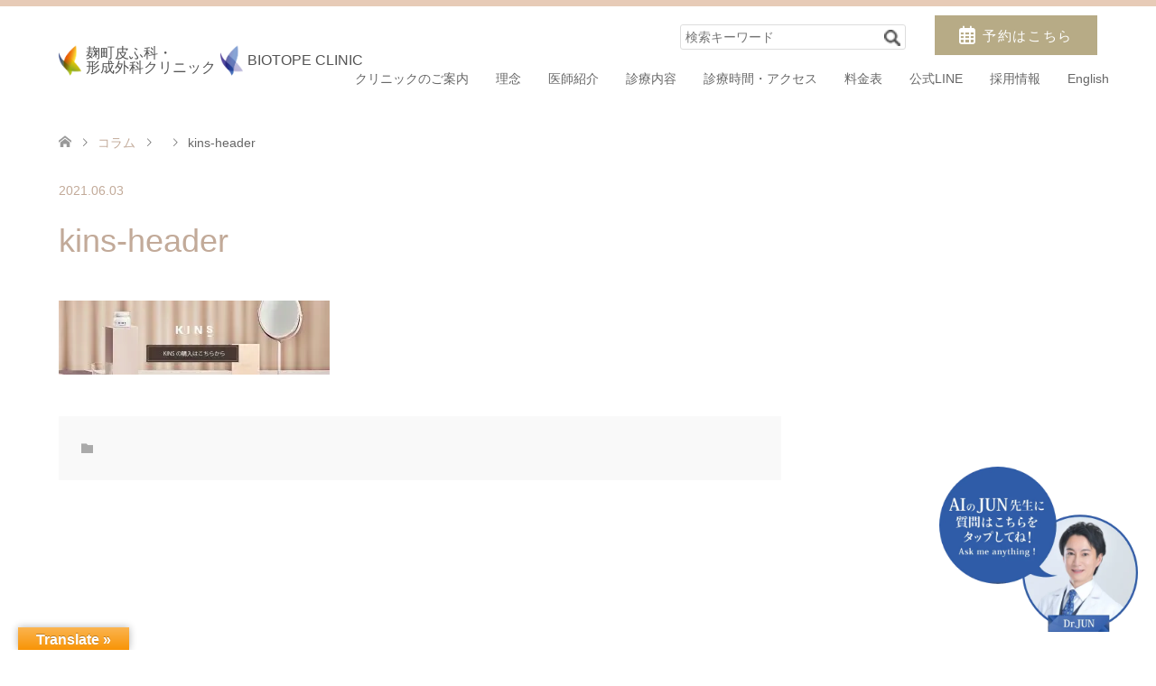

--- FILE ---
content_type: text/html; charset=UTF-8
request_url: https://kojihifu.com/kins-header/
body_size: 49041
content:
<!DOCTYPE html>
<html lang="ja">
<head><style>img.lazy{min-height:1px}</style><link href="https://kojihifu.com/hon/wp-content/plugins/w3-total-cache/pub/js/lazyload.min.js" as="script">
<head>

<!-- Global site tag (gtag.js) - Google Analytics -->
<script async src="https://www.googletagmanager.com/gtag/js?id=UA-151102316-2"></script>
<script>
  window.dataLayer = window.dataLayer || [];
  function gtag(){dataLayer.push(arguments);}
  gtag('js', new Date());

  gtag('config', 'UA-151102316-2');
</script>

<!-- Google Tag Manager --><!--gr-->
<script>(function(w,d,s,l,i){w[l]=w[l]||[];w[l].push({'gtm.start':
new Date().getTime(),event:'gtm.js'});var f=d.getElementsByTagName(s)[0],
j=d.createElement(s),dl=l!='dataLayer'?'&l='+l:'';j.async=true;j.src=
'https://www.googletagmanager.com/gtm.js?id='+i+dl;f.parentNode.insertBefore(j,f);
})(window,document,'script','dataLayer','GTM-NLQGTBM');</script>
<!-- End Google Tag Manager -->

<!-- Google Tag Manager --><!--ht-->
<script>(function(w,d,s,l,i){w[l]=w[l]||[];w[l].push({'gtm.start':
new Date().getTime(),event:'gtm.js'});var f=d.getElementsByTagName(s)[0],
j=d.createElement(s),dl=l!='dataLayer'?'&l='+l:'';j.async=true;j.src=
'https://www.googletagmanager.com/gtm.js?id='+i+dl;f.parentNode.insertBefore(j,f);
})(window,document,'script','dataLayer','GTM-PC367KK');</script>
<!-- End Google Tag Manager -->

<!-- Google Tag Manager -->
<script>(function(w,d,s,l,i){w[l]=w[l]||[];w[l].push({'gtm.start':
new Date().getTime(),event:'gtm.js'});var f=d.getElementsByTagName(s)[0],
j=d.createElement(s),dl=l!='dataLayer'?'&l='+l:'';j.async=true;j.src=
'https://www.googletagmanager.com/gtm.js?id='+i+dl;f.parentNode.insertBefore(j,f);
})(window,document,'script','dataLayer','GTM-MTC4QZV');</script>
<!-- End Google Tag Manager -->


<meta charset="UTF-8">
<!--[if IE]><meta http-equiv="X-UA-Compatible" content="IE=edge"><![endif]-->
<meta name="viewport" content="width=device-width">
<title>kins-header | 【麹町皮ふ科・形成外科クリニック】（市ヶ谷/半蔵門/永田町/千代田区）</title>
<link rel="pingback" href="https://kojihifu.com/hon/xmlrpc.php">
<link rel="shortcut icon" href="https://kojihifu.com/hon/wp-content/uploads/tcd-w/favicon.png">


<meta name='robots' content='max-image-preview:large' />
<link rel='dns-prefetch' href='//translate.google.com' />
<link rel="alternate" type="application/rss+xml" title="【麹町皮ふ科・形成外科クリニック】（市ヶ谷/半蔵門/永田町/千代田区） &raquo; フィード" href="https://kojihifu.com/feed/" />
<link rel="alternate" type="application/rss+xml" title="【麹町皮ふ科・形成外科クリニック】（市ヶ谷/半蔵門/永田町/千代田区） &raquo; コメントフィード" href="https://kojihifu.com/comments/feed/" />
<link rel="alternate" type="application/rss+xml" title="【麹町皮ふ科・形成外科クリニック】（市ヶ谷/半蔵門/永田町/千代田区） &raquo; kins-header のコメントのフィード" href="https://kojihifu.com/feed/?attachment_id=2255" />
<link rel="alternate" title="oEmbed (JSON)" type="application/json+oembed" href="https://kojihifu.com/wp-json/oembed/1.0/embed?url=https%3A%2F%2Fkojihifu.com%2Fkins-header%2F" />
<link rel="alternate" title="oEmbed (XML)" type="text/xml+oembed" href="https://kojihifu.com/wp-json/oembed/1.0/embed?url=https%3A%2F%2Fkojihifu.com%2Fkins-header%2F&#038;format=xml" />
<style id='wp-img-auto-sizes-contain-inline-css' type='text/css'>
img:is([sizes=auto i],[sizes^="auto," i]){contain-intrinsic-size:3000px 1500px}
/*# sourceURL=wp-img-auto-sizes-contain-inline-css */
</style>
<link rel='stylesheet' id='ai1ec_style-css' href='//kojihifu.com/hon/wp-content/plugins/all-in-one-event-calendar/cache/625fc437_ai1ec_parsed_css.css' type='text/css' media='all' />
<style id='classic-theme-styles-inline-css' type='text/css'>
/*! This file is auto-generated */
.wp-block-button__link{color:#fff;background-color:#32373c;border-radius:9999px;box-shadow:none;text-decoration:none;padding:calc(.667em + 2px) calc(1.333em + 2px);font-size:1.125em}.wp-block-file__button{background:#32373c;color:#fff;text-decoration:none}
/*# sourceURL=/wp-includes/css/classic-themes.min.css */
</style>
<link rel='stylesheet' id='google-language-translator-css' href='https://kojihifu.com/hon/wp-content/plugins/google-language-translator/css/style.css' type='text/css' media='' />
<link rel='stylesheet' id='glt-toolbar-styles-css' href='https://kojihifu.com/hon/wp-content/plugins/google-language-translator/css/toolbar.css' type='text/css' media='' />
<link rel='stylesheet' id='skin-style-css' href='https://kojihifu.com/hon/wp-content/themes/skin_tcd046/style.css' type='text/css' media='all' />
<link rel='stylesheet' id='design-plus-css' href='https://kojihifu.com/hon/wp-content/themes/skin_tcd046/css/design-plus.css' type='text/css' media='all' />
<link rel='stylesheet' id='sns-botton-css' href='https://kojihifu.com/hon/wp-content/themes/skin_tcd046/css/sns-botton.css' type='text/css' media='all' />
<link rel='stylesheet' id='responsive-css' href='https://kojihifu.com/hon/wp-content/themes/skin_tcd046/css/responsive.css' type='text/css' media='all' />
<link rel='stylesheet' id='footer-bar-css' href='https://kojihifu.com/hon/wp-content/themes/skin_tcd046/css/footer-bar.css' type='text/css' media='all' />
<script type="text/javascript" src="https://kojihifu.com/hon/wp-includes/js/jquery/jquery.min.js" id="jquery-core-js"></script>
<script type="text/javascript" src="https://kojihifu.com/hon/wp-includes/js/jquery/jquery-migrate.min.js" id="jquery-migrate-js"></script>
<script type="text/javascript" src="https://kojihifu.com/hon/wp-content/themes/skin_tcd046/js/jquery.easing.1.3.js" id="jquery-easing-js"></script>
<link rel="https://api.w.org/" href="https://kojihifu.com/wp-json/" /><link rel="alternate" title="JSON" type="application/json" href="https://kojihifu.com/wp-json/wp/v2/media/2255" /><link rel="canonical" href="https://kojihifu.com/kins-header/" />
<link rel='shortlink' href='https://kojihifu.com/?p=2255' />
<style>p.hello{font-size:12px;color:darkgray;}#google_language_translator,#flags{text-align:left;}#google_language_translator{clear:both;}#flags{width:165px;}#flags a{display:inline-block;margin-right:2px;}#google_language_translator{width:auto!important;}div.skiptranslate.goog-te-gadget{display:inline!important;}.goog-tooltip{display: none!important;}.goog-tooltip:hover{display: none!important;}.goog-text-highlight{background-color:transparent!important;border:none!important;box-shadow:none!important;}#google_language_translator select.goog-te-combo{color:32373C;}#google_language_translator{color:transparent;}body{top:0px!important;}#goog-gt-{display:none!important;}font font{background-color:transparent!important;box-shadow:none!important;position:initial!important;}#glt-translate-trigger{left:20px;right:auto;}#glt-translate-trigger > span{color:FFFFFF;}#glt-translate-trigger{background:F89406;}.goog-te-gadget .goog-te-combo{width:100%;}#google_language_translator .goog-te-gadget .goog-te-combo{background:FFFFFF;border:0!important;}</style>

<style type="text/css">
body, input, textarea { font-family: Arial, "ヒラギノ角ゴ ProN W3", "Hiragino Kaku Gothic ProN", "メイリオ", Meiryo, sans-serif; }
.rich_font { font-family: Arial, "ヒラギノ角ゴ ProN W3", "Hiragino Kaku Gothic ProN", "メイリオ", Meiryo, sans-serif; font-weight: normal; }

#header .logo { font-size:24px; }
.fix_top.header_fix #header .logo { font-size:20px; }
#footer_logo .logo { font-size:24px; }
#post_title { font-size:36px; }
body, .post_content { font-size:16px; }

@media screen and (max-width:991px) {
  #header .logo { font-size:18px; }
  .mobile_fix_top.header_fix #header .logo { font-size:18px; }
  #post_title { font-size:20px; }
  /*body, .post_content { font-size:16px; }*/
  body, .post_content { font-size:16px; }
}




.image {
overflow: hidden;
-webkit-transition: 0.35s;
-moz-transition: 0.35s;
-ms-transition: 0.35s;
transition: 0.35s;
}
.image img {
-webkit-transform: scale(1);
-webkit-transition-property: opacity, scale, -webkit-transform;
-webkit-transition: 0.35s;
-moz-transform: scale(1);
-moz-transition-property: opacity, scale, -moz-transform;
-moz-transition: 0.35s;
-ms-transform: scale(1);
-ms-transition-property: opacity, scale, -ms-transform;
-ms-transition: 0.35s;
-o-transform: scale(1);
-o-transition-property: opacity, scale, -o-transform;
-o-transition: 0.35s;
transform: scale(1);
transition-property: opacity, scale, -webkit-transform;
transition: 0.35s;
-webkit-backface-visibility:hidden; backface-visibility:hidden;
}
.image:hover img, a:hover .image img {
 -webkit-transform: scale(1.2); -moz-transform: scale(1.2); -ms-transform: scale(1.2); -o-transform: scale(1.2); transform: scale(1.2);
}

.headline_bg_l, .headline_bg, ul.meta .category span, .page_navi a:hover, .page_navi span.current, .page_navi p.back a:hover,
#post_pagination p, #post_pagination a:hover, #previous_next_post2 a:hover, .single-news #post_meta_top .date, .single-campaign #post_meta_top .date, ol#voice_list .info .voice_button a:hover, .voice_user .voice_name, .voice_course .course_button a, .side_headline, #footer_top,
#comment_header ul li a:hover, #comment_header ul li.comment_switch_active a, #comment_header #comment_closed p, #submit_comment
{ background-color:#859FAE; }

.page_navi a:hover, .page_navi span.current, #post_pagination p, #comment_header ul li.comment_switch_active a, #comment_header #comment_closed p, #guest_info input:focus, #comment_textarea textarea:focus
{ border-color:#859FAE; }

#comment_header ul li.comment_switch_active a:after, #comment_header #comment_closed p:after
{ border-color:#859FAE transparent transparent transparent; }

a:hover, #global_menu > ul > li > a:hover, #bread_crumb li a, #bread_crumb li.home a:hover:before, ul.meta .date, .footer_headline, .footer_widget a:hover,
#post_title, #previous_next_post a:hover, #previous_next_post a:hover:before, #previous_next_post a:hover:after,
#recent_news .info .date, .course_category .course_category_headline, .course_category .info .headline, ol#voice_list .info .voice_name, dl.interview dt, .voice_course .course_button a:hover, ol#staff_list .info .staff_name, .staff_info .staff_detail .staff_name, .staff_info .staff_detail .staff_social_link li a:hover:before,
.styled_post_list1 .date, .collapse_category_list li a:hover, .tcdw_course_list_widget .course_list li .image, .side_widget.tcdw_banner_list_widget .side_headline, ul.banner_list li .image,
#index_content1 .caption .headline, #index_course li .image, #index_news .date, #index_voice li .info .voice_name, #index_blog .headline, .table.pb_pricemenu td.menu
{ color:#000000; }

#footer_bottom, a.index_blog_button:hover, .widget_search #search-btn input:hover, .widget_search #searchsubmit:hover, .widget.google_search #searchsubmit:hover, #submit_comment:hover, #header_slider .slick-dots li button:hover, #header_slider .slick-dots li.slick-active button
{ background-color:#000000; }

.post_content a { color:#859FAE; }

#archive_wrapper, #related_post ol { background-color:rgba(133,159,174,0.15); }
#index_course li.noimage .image, .course_category .noimage .imagebox, .tcdw_course_list_widget .course_list li.noimage .image { background:rgba(133,159,174,0.3); }

#index_blog, #footer_widget, .course_categories li a.active, .course_categories li a:hover, .styled_post_list1_tabs li { background-color:rgba(133,159,174,0.15); }
#index_topics { background:rgba(133,159,174,0.8); }
#header { border-top-color:rgba(133,159,174,0.8); }

@media screen and (min-width:992px) {
  .fix_top.header_fix #header { background-color:rgba(133,159,174,1); }
  #global_menu ul ul a { background-color:#859FAE; }
  #global_menu ul ul a:hover { background-color:#000000; }
}
@media screen and (max-width:991px) {
  a.menu_button.active { background:rgba(133,159,174,0.8); };
  .mobile_fix_top.header_fix #header { background-color:rgba(133,159,174,1); }
  #global_menu { background-color:#859FAE; }
  #global_menu a:hover { background-color:#000000; }
}
@media screen and (max-width:991px) {
  .mobile_fix_top.header_fix #header { background-color:rgba(133,159,174,1); }
}

.resizeimage img { width: 100%; }
.movie-wrap {
     position: relative;
     padding-bottom: 56.25%; /*アスペクト比 16:9の場合の縦幅*/
     height: 0;
     overflow: hidden;
}
 .movie-wrap iframe {
     position: absolute;
     top: 0;
     left: 0;
     width: 100%;
     height: 100%;
}
.top-center {
margin: 0 auto !important;
}
.movie-wrap-top {
  position:relative;
  width: 100%;
  max-width: 560px;
}
.movie-wrap-top::before {
  content: "";
  display: block;
  width: 100%;
  padding-top: 56.25%;
}
.movie-wrap-top iframe{
  position: absolute;
  top: 0;
  right: 0;
  width: 100%;
  height: 100%;
}

.g-calendar {
    text-align:center;
    }
.g-calendar iframe {
    width:100%;
    height:400px;
    }

@media (min-width: 768px) {
    .g-calendar iframe {
    height:600px;
    }       
}

h2.wLsty {
	color: #750e43;/*文字色*/
	margin-bottom: 20px;
	border-bottom: solid 4px #750e43;/*下線*/
	padding-top: 20px;
	padding-bottom: 20px;
    font-size: 2.4rem;
font-weight:600;
}
h2.uLsty {
    padding-bottom: 10px;
    margin-bottom: 35px;
    border-bottom: 1px solid #111;
    font-size: 2.1rem;
    letter-spacing: 1px;
font-weight:700;
	color: #494949;/*文字色*/
}
h2.uLPsty {
    padding-bottom: 10px;
    margin-bottom: 35px;
    border-bottom: 3px solid #750e43;
    font-size: 2.1rem;
    letter-spacing: 1px;
font-weight:700;
text-align: center;
	color: #494949;/*文字色*/
}
h2.Psty {
    padding-bottom: 10px;
    margin-bottom: 35px;
    font-size: 2.1rem;
    letter-spacing: 1px;
font-weight:700;
text-align: center;
	color: #750e43;/*文字色*/
}
h2.bPfHsty {
	padding-bottom: 20px;
	padding-top: 20px;
	margin-bottom: 35px;
	font-size: 2.1rem;
	letter-spacing: 1px;
	font-weight: 700;
	text-align: center;
	color: #FFFFFF;/*文字色*/
	background-color: #750e43;
}
h3.scGr {
    padding: 15px 20px;
    background-color: #f8f8fa;
    letter-spacing: 1.5px;
    font-size: 1.5em;
    margin-bottom: 25px;
    font-weight: bold;
	color: #494949;/*文字色*/
}
h3.fcB {
	font-size: 1.5em;
	font-weight: bold;
	color: #494949;/*文字色*/
	text-align: center;
}
h4.ubLsc {
	padding: 0.8em;/*文字の上下 左右の余白*/
	color: #494949;/*文字色*/
	background: #f4f4f4;/*背景色*/
	border-left: solid 5px #5689A5;/*左線*/
	border-bottom: solid 3px #d7d7d7;/*下線*/
	font-size: 1.2em;
	line-height: 1.4em;
    font-weight: bold;
}
.pd20 {
	padding-bottom: 20px;	
}
.pd40 {
	padding-bottom: 40px;	
}
.pd60 {
	padding-bottom: 60px;	
}
.baYfB {
	background-color: #ffe401;
	font-weight: bold;
}

.text-danger {
    color: #a94442;
}
.small, small {
    font-size: 85%;
}

.bGa {
	background-color: #eae5ea;
	padding: 20px;
}
.bLP {
	background-color: #a40a9c;
	text-align: center;
	padding: 10px;
}

@media screen and (max-width: 480px) {
.resizeimage-sm img { width: 100%; }

.resmovie-wrap {
     position: relative;
     padding-bottom: 56.25%; /*アスペクト比 16:9の場合の縦幅*/
     height: 0;
     overflow: hidden;
}
 .resmovie-wrap iframe {
     position: absolute;
     top: 0;
     left: 0;
     width: 100%;
     height: 100%;
}
 }

.top-banner{
	display: flex;
	flex-wrap:wrap;
}
.top-banner li {
	width: calc(100%/2);/*←画像の左右に5pxの余白を入れる場合*/
	box-sizing: border-box;
	list-style-type: none;
	margin: 0px;
	padding-top: 0;
	padding-right: 2px;
	padding-bottom: 0;
	padding-left: 2px;
}
.top-banner li img {
	max-width:100%; /*画像のはみだしを防ぐ*/
	height: auto; /*画像の縦横比を維持 */
}



@media(min-width:751px){
.yokonarabe{
display:flex;
width:100%;
margin:0;
} 
.yokonarabe>div{
width:48%;
margin:0 1%;
}
}

.top-banner{
	display: flex;
	flex-wrap:wrap;
}
.top-banner p {
	width: calc(100%/2);
	padding:0 2px;
	box-sizing:border-box;
}
.top-banner p img {
	max-width:100%; 
	height: auto; 
}
</style>

<style type="text/css"></style><noscript><style>.lazyload[data-src]{display:none !important;}</style></noscript><style>.lazyload{background-image:none !important;}.lazyload:before{background-image:none !important;}</style><style>.wp-block-gallery.is-cropped .blocks-gallery-item picture{height:100%;width:100%;}</style>		<style type="text/css" id="wp-custom-css">
			.cen{
text-align:center;
}

.Greenword{
  color:#00b900;
  font-family:"ヒラギノ丸ゴ Pro W4";
  font-weight:bold;
  font-size:26px;
}

.Biggreen{
  color:#00b900;
  font-family:"ヒラギノ丸ゴ Pro W4";
  font-weight:bold;
  font-size:40px;
}

.lineright{
  padding-top:40px;
  padding-bottom:25px;
  padding-left:10px;
  line-height:30px;
}


.Yellowword{
  font-family:"ヒラギノ丸ゴ Pro W4";
  font-weight:bold;
  font-size:26px;
  color:black;
  font-weight:bold;
  line-height:30px
}

.Greenbg{
  background-color:#00b900;
  padding:40px;
}

.Whiteword{
  color:white;
  font-family:"ヒラギノ丸ゴ Pro W4";
  font-weight:bold;
  font-size:30px;
}

.Whitebox{
  color:white;
  font-family:"ヒラギノ丸ゴ Pro W4";
  font-weight:bold;
  font-size:20px;
  line-height:30px;
  padding-top:30px;
  padding-bottom:40px;
}


.Whitebg{
  background-color:white;
  width: 260px;
  height:115px;
  margin: 0 auto;
  border-radius:10px;
}

.registerbg{
  padding-top:90px;
}

.wordstep{
  padding-top:15px;
  padding-bottom:15px;
}

.title-clinic{
text-align:center;
font-size:25px;
margin-top:30px
}

.brown{
 width:100%;
 text-align:center;
line-height:60px;
height:60px;
font-weight:bold;
font-size:25px;
background-color:#401100;
color:white;
}

.top-word{
 font-size:18px;
 text-align:center;
font-weight:bold;
padding-bottom: 10px;
}

.wakka1 {
border:3px solid lightgray;
padding: 10px;
}

.wakka2 {
border:3px solid lightgray;
padding: 10px;
}

.wakka3 {
border:3px solid lightgray;
padding: 10px;
}

.datumou{
    padding-bottom: 10px;
    margin-bottom: 35px;
    border-bottom: 1px solid #111;
    font-size: 40px;
    font-weight: 700;
    color: #494949;
}

.style5g{
    clear: both;
    line-height: 1.2;
    font-weight: bold;
    margin: 0 0 10px 0;
    padding: 10px 0 0 0;
    color: black;
    border-bottom: 1px dotted #aaa;
		padding-bottom:5px!important;
}

.kangnam{
text-align:center;
border-top:1px solid lightgray;
border-bottom:1px solid lightgray;
padding-bottom:15px!important;
}
/*リンパ*/
.title-p{
height: 40px;
padding: 0;
color: #FFFFFF;
text-align: center;
background-color: #6A03AE;
background: linear-gradient(to bottom,#6A03AE,#954DC5 50%,#6A03AE);
}
.purple {
color: #6A03AE;
}
.border-g {
padding: 20px;
line-height: 2.4;
border: 1px solid;
border-color: #b0b0b0;
}
.bg-b {
color: #000000;
padding: 20px;
line-height: 2.4;
background-color: #bccee2;
}
.title-b {
height: 40px;
padding: 0;
color: #000000;
text-align: center;
background-color: #bccee2;
}
.title-gr {
background: linear-gradient(transparent 50%, #D8EDE5 0%);
}
/* Q&A */
.qaContainer dt:before {
    content: "Q.";
    font-weight: bold;
    margin-right: 7px;
}
.qaContainer dd:before {
    content: "A.";
    color: #859FAE;
    font-weight: bold;
    margin-right: 7px;
}
    .qaContainer dt {
        padding: 10px 10px 10px 35px;
        border-radius: 5px;
        background: #EEF1F3;
        text-indent: -25px;
    }
    .qaContainer dd {
        margin: 20px 10px 40px 35px;
        text-indent: -25px;
    }
    .subject_box {
        overflow: hidden;
        border-top: 3px double #ddd;
        padding: 3em 0;
        margin: 3em 0;
}
/* 来院順のお知らせ */
.top-attention {
	margin: 0px 0px 20px 0px;
	padding: 20px;
	text-align:center;
	background-color: #f7dee5;
	line-height: 24px;
}
.top-attention a {
	text-decoration: underline;
}
/* 来院順のお知らせ */
/* インターン生募集　ボタン */
.intern-button a {
	display: block;
	width: 50%;
	text-decoration: none;
	font-weight: 700;
	margin: 0 auto;
	text-align: center;
	 border-radius: .5rem;
	 padding: 1rem 4rem;
	 font-size: 1.6rem;
}
.btn--orange,
a.btn--orange {
  color: #fff;
  background-color: #eb6100;
}
.btn--orange:hover,
a.btn--orange:hover {}
a.btn--orange:hover {
  color: #fff;
  background: #f56500;
}
@media screen and (max-width: 768px){
.intern-button a {
	font-size: 1.0rem;
	padding: 0.5rem 4rem;
}
}
/* インターン生募集　ボタン END */


.ai1ec-month-view .ai1ec-event{
	padding: 3px;
height: auto !important;
}

/* サイトロゴ */
/* ロゴ部分 */
.siteid a {
  text-decoration: none;
  font-weight: normal;
}
h1.header-logo {
  font-weight: 100;
}
#header_logo img {
  max-height: 33px;
  max-width: 25px;
}
.p-header-logo {
  display: -webkit-box;
  display: -ms-flexbox;
  display: flex;
}
.p-header-logo-link {
    display: block;
    padding-right: 5px;
}
.p-header-logo-inner {
    display: -webkit-box;
    display: -ms-flexbox;
    display: flex;
    -webkit-box-align: center;
    -ms-flex-align: center;
    align-items: center;
    height: 100%;
}
.p-header-logo-txt {
    display: block;
    white-space: nowrap;
    padding-left: 5px;
    font-size: 1rem;
    color: #545454;
}
@media screen and (max-width: 736px){
.siteid {
    position: relative;
    left: 0px;
    top: 0px;
}
.p-header-logo-img {
  max-height: unset;
  max-width: 22px;
}
.p-header-logo-txt {
  text-align: center;
  line-height: 1.2;
  font-size: 10px;
  margin-top: 2px;
  padding-left: 0;
}
.p-header-logo-link {
  padding: 3px 0 3px 10px;
}
.p-header-logo-inner {
  justify-content: flex-start;
  align-items: center;
  flex-flow: column;
}
}
/* サイトロゴ END */

/* 診療内容 フォントサイズ */
@media screen and (max-width: 736px){
    #index_content2 .desc {
    font-size: 14px;
}
}
/* 診療内容 フォントサイズ END */
/* 画像の高さ調整 */
img, video {
    max-width: 100%;
    height: auto;
    vertical-align: middle;
}
/* 画像の高さ調整END */

/*
  新フッター
*/
  sub, sup {
    margin: 0;
    padding: 0;
    border: 0;
    outline: 0;
    background: transparent
  }
  
  fieldset, img {
    border: 0
  }
  
  address, caption, cite, code, dfn, em, strong, th, var {
    font-style: normal;
    font-weight: 400
  }
  
  em, strong {
    font-weight: 700
  }
  /* ====== ↓ 新フッター用の RESET はいったん無効化 ↓ ======
  ol, ul {
    list-style: none
  }
  
  table {
    border-collapse: collapse;
    border-spacing: 0
  }
  
  caption, th {
    text-align: left
  }
  
  article, aside, details, figcaption, figure, footer, header, hgroup, menu, nav, section {
    display: block
  }
  
  span.smode {
    display: inherit
  }
  
  a {
    text-decoration: none;
    color: #333;
    transition: opacity .2s ease
  }
  
  a:hover {
    opacity: .4;
    -ms-filter: "progid:DXImageTransform.Microsoft.Alpha(Opacity=40)"
  }
  
  @media only screen and (max-width:640px) {
    a:hover {
      opacity: 1;
      -ms-filter: "progid:DXImageTransform.Microsoft.Alpha(Opacity=100)"
    }
  }
  
  img, video {
    max-width: 100%;
    height: auto;
    vertical-align: middle
  }
  
  *, *:before, *:after {
    box-sizing: border-box
  }
  
  .clear {
    display: table;
    line-height: 0;
    content: "";
    clear: both
  }
  
  /* @font-face {
    font-family: digitalstage;
    src: url(../font/digitalstage.eot?-nqk2uw);
    src: url(../font/digitalstage.eot?#iefix-nqk2uw) format("embedded-opentype"), url(../font/digitalstage.ttf?-nqk2uw) format("truetype"), url(../font/digitalstage.woff?-nqk2uw) format("woff"), url(../font/digitalstage.svg?-nqk2uw#digitalstage) format("svg")
  } */
  
  [class^=icon-], [class*=" icon-"] {
    /* font-family: digitalstage; */
    speak: none;
    font-style: normal;
    font-weight: 400;
    font-variant: normal;
    text-transform: none;
    line-height: 1;
    -webkit-font-smoothing: antialiased;
    -moz-osx-font-smoothing: grayscale
  }
  
  [class^=bindicon-], [class*=" bindicon-"] {
    font-size: 1em;
    margin-right: 3px;
    margin-left: 3px
  }
  
  .icon-close:before {
    content: "\e663"
  }
  
  .icon-left_arrow:before {
    content: "\e600"
  }
  
  .icon-right_arrow:before {
    content: "\e601"
  }
  
  html {
    font-size: 14px;
    -webkit-text-size-adjust: 100%
  }
  
  body {
    /* font-family: Helvetica Neue, Helvetica, YuGothic, Yu Gothic, "ヒラギノ角ゴ Pro W3", Hiragino Kaku Gothic Pro, "メイリオ", Meiryo, "ＭＳＰゴシック", sans-serif; */
    color: #555;
    min-width: 100%;
    line-height: 1.9
  }
  ====== ↑ ここまでコメントアウト ↑ ====== */

  .site_frame {
    margin: 0 auto
  }
  
  .site_frame:before, .site_frame:after {
    display: table;
    line-height: 0;
    content: ""
  }
  
  .site_frame:after {
    clear: both
  }
  
  @media only screen and (max-width:640px) {
    .site_frame {
      width: 100%;
      margin: 0
    }
  }
  
  .a-billboard .site_frame {
    position: relative
  }
  
  .c-menu+.c-sp_navigation_btn {
    border-left-color: #555
  }
  
  .c-menu .c-unlink {
    color: #999
  }
  
  .c-menu.-menu_a {
    border-color: #999
  }
  
  .c-menu.-menu_a li {
    border-color: #999
  }
  
  .c-menu.-menu_a li a, .c-menu.-menu_a li .c-unlink {
    border-color: #555;
    padding: 0 20px
  }
  
  .c-menu.-menu_a li:first-child {
    border-color: #999
  }
  
  .c-menu.-menu_a.-v {
    border-color: #999
  }
  
  .c-menu.-menu_a.-v li a, .c-menu.-menu_a.-v li .c-unlink, .c-menu.-menu_a.-v li:first-child a, .c-menu.-menu_a.-v li:first-child .c-unlink {
    border-color: #999
  }
  
  @media only screen and (max-width:768px) {
    .c-menu.-menu_a.-v {
      border-bottom: 1px solid #999
    }
  
    .c-menu.-menu_a.-v li {
      border-bottom: 0 none
    }
  
    .c-menu.-menu_a.-v li a, .c-menu.-menu_a.-v li .c-unlink {
      border-top: 1px solid #999
    }
  }
  
  .c-menu.-menu_b li a {
    padding: 10px 20px;
    color: #333
  }
  
  @media only screen and (max-width:768px) {
    .c-menu.-menu_b li a {
      border-bottom: 0 none
    }
  }
  
  .c-menu.-menu_b li .c-unlink {
    padding: 10px 20px
  }
  
  @media only screen and (max-width:768px) {
    .c-menu.-menu_b.-v {
      border-top: 0 none;
      border-bottom: 1px solid #999
    }
  
    .c-menu.-menu_b.-v li {
      border-bottom: 0 none
    }
  
    .c-menu.-menu_b.-v li a, .c-menu.-menu_b.-v li .c-unlink {
      border-bottom: 0 none;
      border-top: 1px solid #999
    }
  }
  
  .c-menu.-menu_c {
    background: #dcdcdc;
    border-radius: 20px;
    padding: 0 20px;
    overflow: hidden
  }
  
  .c-menu.-menu_c li {
    border-color: #fff
  }
  
  .c-menu.-menu_c li a {
    border-bottom: none;
    background: #dcdcdc;
    padding: 5px 15px;
    line-height: 1.2;
    color: #333;
    display: block
  }
  
  .c-menu.-menu_c li a:hover {
    background: #aaa;
    color: #fff;
    opacity: 1;
    -ms-filter: "progid:DXImageTransform.Microsoft.Alpha(Opacity=100)"
  }
  
  @media only screen and (max-width:640px) {
    .c-menu.-menu_c li a:hover {
      background: #dcdcdc;
      color: #333
    }
  }
  
  .c-menu.-menu_c li .c-current {
    background: #aaa;
    color: #fff
  }
  
  .c-menu.-menu_c li .c-unlink {
    padding: 5px 15px;
    line-height: 1.2
  }
  
  @media only screen and (max-width:768px) {
    .c-menu.-menu_c li {
      border-top: 1px solid #fff;
      border-bottom: 0 none
    }
  
    .c-menu.-menu_c li:first-child {
      border: 0 none
    }
  }
  
  .c-menu.-menu_c.-v {
    padding-left: 0;
    padding-right: 0;
    border-bottom: none
  }
  
  @media only screen and (max-width:768px) {
    .c-menu.-menu_c.-v li {
      border-top: 1px solid #fff;
      border-bottom: 0 none
    }
  }
  
  .c-menu.-menu_d {
    background: #dcdcdc
  }
  
  .c-menu.-menu_d li {
    border: 0 none
  }
  
  .c-menu.-menu_d li a, .c-menu.-menu_d li .c-unlink {
    padding: 10px 20px;
    background: #dcdcdc;
    border-bottom: 0 none
  }
  
  .c-menu.-menu_d li a {
    color: #333
  }
  
  .c-menu.-menu_d li:first-child {
    border: 0 none
  }
  
  .c-menu.-menu_d a:hover {
    background: #fff;
    color: #000;
    opacity: .4;
    -ms-filter: "progid:DXImageTransform.Microsoft.Alpha(Opacity=40)"
  }
  
  @media only screen and (max-width:768px) {
    .c-menu.-menu_d a:hover {
      opacity: 1;
      -ms-filter: "progid:DXImageTransform.Microsoft.Alpha(Opacity=100)"
    }
  }
  
  @media only screen and (max-width:640px) {
    .c-menu.-menu_d a:hover {
      background: #dcdcdc;
      color: #333
    }
  }
  
  .c-menu.-menu_d .c-current {
    background: #fff;
    color: #000
  }
  
  .c-menu.-menu_d.-v {
    background-image: none;
    background-color: transparent;
    -webkit-filter: none;
    filter: none;
    border-bottom: 0 none
  }
  
  .c-menu.-menu_d.-v li {
    border-top: 0 none
  }
  
  .c-menu.-menu_d.-v li a {
    border-bottom: 0 none
  }
  
  @media only screen and (max-width:768px) {
    .c-menu.-menu_d.-v li {
      border-bottom: 0 none
    }
  }
  
  .c-menu.-menu_e {
    background: #d1d1d1;
    filter: progid:DXImageTransform.Microsoft.gradient(startColorstr="#ffffff", endColorstr="#d1d1d1", GradientType=0);
    background: linear-gradient(top, #fff 0, #ebe8eb 45%, #dedade 48%, #d1d1d1);
    border: 1px solid #d3d3d3
  }
  
  .c-menu.-menu_e li {
    border: 0 none
  }
  
  .c-menu.-menu_e li a {
    color: #333;
    border-bottom: 0 none
  }
  
  .c-menu.-menu_e li a:hover {
    background: #fff;
    color: #000;
    opacity: .65;
    -ms-filter: "progid:DXImageTransform.Microsoft.Alpha(Opacity=65)"
  }
  
  @media only screen and (max-width:768px) {
    .c-menu.-menu_e li a:hover {
      opacity: 1;
      -ms-filter: "progid:DXImageTransform.Microsoft.Alpha(Opacity=100)"
    }
  }
  
  .c-menu.-menu_e li a, .c-menu.-menu_e li .c-unlink {
    padding: 8px 20px
  }
  
  .c-menu.-menu_e li .c-current a, .c-menu.-menu_e li .c-current:hover a {
    background: #dcdcdc;
    color: #333
  }
  
  .c-menu.-menu_e li:first-child {
    border: 0 none
  }
  
  @media only screen and (max-width:768px) {
    .c-menu.-menu_e {
      background: none
    }
  }
  
  .c-menu.-menu_e.-v {
    border: 0 none;
    background: transparent;
    -webkit-filter: none;
    filter: none
  }
  
  .c-menu.-menu_e.-v li {
    border: none
  }
  
  .c-menu.-menu_e.-v li a {
    border: none;
    background: #d1d1d1;
    filter: progid:DXImageTransform.Microsoft.gradient(startColorstr="#ffffff", endColorstr="#d1d1d1", GradientType=0);
    background: -ms-linear-gradient(top, #fff 0, #ebe8eb 45%, #dedade 48%, #d1d1d1);
    background: -webkit-gradient(linear, left top, left bottom, from(#fff), color-stop(.45, #ebe8eb), color-stop(.48, #dedade), to(#d1d1d1))
  }
  
  .a-header, .a-footer, .a-billboard, .a-site_contents, .a-ghost_header {
    margin: 0 auto
  }
  
  .a-header:before, .a-header:after, .a-footer:before, .a-footer:after, .a-billboard:before, .a-billboard:after, .a-site_contents:before, .a-site_contents:after, .a-ghost_header:before, .a-ghost_header:after {
    display: table;
    line-height: 0;
    content: ""
  }
  
  .a-header:after, .a-footer:after, .a-billboard:after, .a-site_contents:after, .a-ghost_header:after {
    clear: both
  }
  
  @media only screen and (max-width:640px) {
    .a-header {
      padding: 0
    }
  }
  
  @media only screen and (max-width:768px) {
    .a-ghost_header {
      display: none
    }
  }
  
  @media only screen and (max-width:640px) {
    .a-main {
      float: none;
      width: 100%
    }
  }
  
  .a-side-a {
    float: right
  }
  
  @media only screen and (max-width:640px) {
    .a-side-a {
      float: none;
      width: 100%
    }
  }
  
  .a-footer {
    position: relative
  }
  
  .l-2 .g-column>.a-main {
    float: left
  }
  
  .l-2 .g-column>.a-side-a {
    float: right
  }
  
  @media only screen and (max-width:640px) {
    .l-2 .g-column .a-main, .l-2 .g-column .a-side-a {
      float: none;
      width: 100%
    }
  }
  
  .l-3 .g-column>.a-main {
    float: right
  }
  
  .l-3 .g-column>.a-side-a {
    float: left
  }
  
  @media only screen and (max-width:640px) {
    .l-3 .g-column .a-main, .l-3 .g-column .a-side-a {
      float: none;
      width: 100%
    }
  }
  
  .l-4 .g-column>.a-main {
    float: right
  }
  
  .l-4 .g-column>.a-side-a {
    float: left
  }
  
  @media only screen and (max-width:640px) {
    .l-4 .g-column .a-main, .l-4 .g-column .a-side-a {
      float: none;
      width: 100%
    }
  }
  
  .l-5 .g-column>.a-main {
    float: left
  }
  
  .l-5 .g-column>.a-side-a {
    float: left
  }
  
  .l-5 .g-column>.a-side-b {
    float: right
  }
  
  @media only screen and (max-width:640px) {
    .l-5 .g-column .a-main, .l-5 .g-column .a-side-a, .l-5 .g-column .a-side-b {
      float: none;
      width: 100%
    }
  }
  
  .l-6 .g-column>.a-main {
    float: left
  }
  
  .l-6 .g-column>.a-side-a {
    float: right
  }
  
  @media only screen and (max-width:640px) {
    .l-6 .g-column .a-main, .l-6 .g-column .a-side-a {
      float: none;
      width: 100%
    }
  }
  
  .l-7 .a-header, .l-7 .a-billboard, .l-7 .a-site_contents, .l-7 .a-footer, .l-7 .a-ghost_header {
    margin: 0
  }
  
  .l-7 .g-column>.a-main {
    float: right
  }
  
  .l-7 .g-column>.a-side-a {
    float: left
  }
  
  @media only screen and (max-width:640px) {
    .l-7 .g-column .a-main, .l-7 .g-column .a-side-a {
      float: none;
      width: 100%
    }
  }
  
  .l-8 .a-header, .l-8 .a-billboard, .l-8 .a-site_contents, .l-8 .a-footer, .l-8 .a-ghost_header {
    margin: 0
  }
  
  .l-8 .g-column>.a-main {
    float: left
  }
  
  .l-8 .g-column>.a-side-a {
    float: right
  }
  
  @media only screen and (max-width:640px) {
    .l-8 .g-column .a-main, .l-8 .g-column .a-side-a {
      float: none;
      width: 100%
    }
  }
  
  .l-fixed-side .site_frame>.g-column {
    display: -ms-flexbox;
    display: flex
  }
  
  .l-fixed-side .site_frame>.g-column>.a-main {
    float: none;
    width: 100%
  }
  
  .l-fixed-side .site_frame>.g-column>.a-side-a, .l-fixed-side .site_frame>.g-column>.a-side-b {
    float: none;
    width: auto
  }
  
  .l-fixed-side .site_frame>.g-column .a-main {
    -ms-flex: 1;
    flex: 1;
    -ms-flex-order: 2;
    order: 2
  }
  
  .l-fixed-side .site_frame>.g-column .a-side-a {
    -ms-flex-order: 1;
    order: 1
  }
  
  .l-fixed-side .site_frame>.g-column .a-side-b {
    -ms-flex-order: 3;
    order: 3
  }
  
  @media only screen and (max-width:640px) {
    .l-fixed-side .site_frame>.g-column {
      display: block
    }
  
    .l-fixed-side .site_frame>.g-column .a-main {
      -ms-flex: none;
      flex: none;
      -ms-flex-order: 0;
      order: 0
    }
  
    .l-fixed-side .site_frame>.g-column .a-side-a {
      -ms-flex-order: 0;
      order: 0
    }
  
    .l-fixed-side .site_frame>.g-column .a-side-b {
      -ms-flex-order: 0;
      order: 0
    }
  }
  
  .l-fixed-side.l-2 .site_frame>.g-column .a-main, .l-fixed-side.l-8 .site_frame>.g-column .a-main {
    -ms-flex-order: 1;
    order: 1
  }
  
  .l-fixed-side.l-2 .site_frame>.g-column .a-side-a, .l-fixed-side.l-8 .site_frame>.g-column .a-side-a {
    -ms-flex-order: 2;
    order: 2
  }
  
  @media only screen and (max-width:640px) {
    .l-fixed-side.l-2 .site_frame>.g-column, .l-fixed-side.l-8 .site_frame>.g-column {
      display: block
    }
  
    .l-fixed-side.l-2 .site_frame>.g-column .a-main, .l-fixed-side.l-8 .site_frame>.g-column .a-main {
      -ms-flex: none;
      flex: none;
      -ms-flex-order: 0;
      order: 0
    }
  
    .l-fixed-side.l-2 .site_frame>.g-column .a-side-a, .l-fixed-side.l-8 .site_frame>.g-column .a-side-a {
      -ms-flex-order: 0;
      order: 0
    }
  
    .l-fixed-side.l-2 .site_frame>.g-column .a-side-b, .l-fixed-side.l-8 .site_frame>.g-column .a-side-b {
      -ms-flex-order: 0;
      order: 0
    }
  }
  
  .l-1 .bg-document, .l-2 .bg-document, .l-3 .bg-document, .l-4 .bg-document, .l-5 .bg-document, .l-6 .bg-document {
    margin: 0 auto
  }
  
  .display-none {
    display: none
  }
  
  .-bg-tiling {
    background-repeat: repeat
  }
  
  .-bg-no_repeat {
    background-repeat: no-repeat
  }
  
  .-bg-left_top {
    background-position: left top;
    background-repeat: no-repeat
  }
  
  .-bg-left_center {
    background-position: left center;
    background-repeat: no-repeat
  }
  
  .-bg-left_bottom {
    background-position: left bottom;
    background-repeat: no-repeat
  }
  
  .-bg-center_top {
    background-position: center top;
    background-repeat: no-repeat
  }
  
  .-bg-center_center {
    background-position: center center;
    background-repeat: no-repeat
  }
  
  .-bg-center_bottom {
    background-position: center bottom;
    background-repeat: no-repeat
  }
  
  .-bg-right_top {
    background-position: right top;
    background-repeat: no-repeat
  }
  
  .-bg-right_center {
    background-position: right center;
    background-repeat: no-repeat
  }
  
  .-bg-right_bottom {
    background-position: right bottom;
    background-repeat: no-repeat
  }
  
  .-bg-left_vrepeat {
    background-position: left top;
    background-repeat: repeat-y
  }
  
  .-bg-center_vrepeat {
    background-position: center top;
    background-repeat: repeat-y
  }
  
  .-bg-right_vrepeat {
    background-position: right top;
    background-repeat: repeat-y
  }
  
  .-bg-top_hrepeat {
    background-position: left top;
    background-repeat: repeat-x
  }
  
  .-bg-center_hrepeat {
    background-position: left center;
    background-repeat: repeat-x
  }
  
  .-bg-bottom_hrepeat {
    background-position: left bottom;
    background-repeat: repeat-x
  }
  
  .w-base {
    position: fixed;
    display: block;
    opacity: 0;
    -ms-filter: "progid:DXImageTransform.Microsoft.Alpha(Opacity=0)";
    z-index: 180;
    overflow: hidden
  }
  
  .w-top {
    top: 0
  }
  
  .w-middle {
    top: 50%;
    transform: translateY(-50%)
  }
  
  .w-bottom {
    bottom: 0
  }
  
  .w-left {
    left: 0
  }
  
  .w-right {
    right: 0
  }
  
  body[data-press-role] .a-billboard {
    opacity: 0;
    -ms-filter: "progid:DXImageTransform.Microsoft.Alpha(Opacity=0)"
  }
  
  body[data-press-role] .a-main {
    opacity: 0;
    -ms-filter: "progid:DXImageTransform.Microsoft.Alpha(Opacity=0)"
  }
  
  .g-column:before, .g-column:after {
    display: table;
    line-height: 0;
    content: ""
  }
  
  .g-column:after {
    clear: both
  }
  
  .g-column>.column {
    float: left;
    position: relative
  }
  
  .g-column>.column.-column1, .g-column>.column:first-child {
    margin-left: 0
  }
  
  .g-column>.column.-column-lasts, .g-column>.column:last-child {
    margin-right: 0
  }
  
  .g-column>.column.-column1.-column-lasts {
    float: none
  }
  
  .g-column.-col1>.column {
    float: none
  }
  
  .g-column.-col2>.column {
    width: 50%
  }
  
  .g-column.-col3>.column {
    width: 33.333%
  }
  
  .g-column.-col4>.column {
    width: 25%
  }
  
  .g-column.-col5>.column {
    width: 20%
  }
  
  .g-column.-col6>.column {
    width: 16.666%
  }
  
  .g-column.-col7>.column {
    width: 14.285%
  }
  
  .g-column.-col8>.column {
    width: 12.5%
  }
  
  .g-column>.-col1 {
    width: 8.333%
  }
  
  .g-column>.-col2 {
    width: 16.666%
  }
  
  .g-column>.-col3 {
    width: 25%
  }
  
  .g-column>.-col4 {
    width: 33.333%
  }
  
  .g-column>.-col5 {
    width: 41.666%
  }
  
  .g-column>.-col6 {
    width: 50%
  }
  
  .g-column>.-col7 {
    width: 58.333%
  }
  
  .g-column>.-col8 {
    width: 66.666%
  }
  
  .g-column>.-col9 {
    width: 75%
  }
  
  .g-column>.-col10 {
    width: 83.333%
  }
  
  .g-column>.-col11 {
    width: 91.666%
  }
  
  .g-column>.-col12 {
    margin-left: 0;
    width: 100%
  }
  
  @media only screen and (max-width:640px) {
    .g-column>.column {
      float: none;
      margin: 0
    }
  
    .g-column>.column.-column1, .g-column>.column:first-child {
      margin-left: 0
    }
  
    .g-column>.column.-column-lasts, .g-column>.column:last-child {
      margin-right: 0
    }
  
    .g-column.-col2>.column, .g-column.-col3>.column, .g-column.-col4>.column, .g-column.-col5>.column, .g-column.-col6>.column, .g-column.-col7>.column, .g-column.-col8>.column {
      width: 100%;
      margin: 0
    }
  
    .g-column>.-col1, .g-column>.-col2, .g-column>.-col3, .g-column>.-col4, .g-column>.-col5, .g-column>.-col6, .g-column>.-col7, .g-column>.-col8, .g-column>.-col9, .g-column>.-col10, .g-column>.-col11, .g-column>.-col12 {
      width: 100%;
      margin: 0
    }
  
    .g-column.-no_spacing.-col2>.column, .g-column.-no_spacing.-col3>.column, .g-column.-no_spacing.-col4>.column, .g-column.-no_spacing.-col5>.column, .g-column.-no_spacing.-col6>.column, .g-column.-no_spacing.-col7>.column, .g-column.-no_spacing.-col8>.column {
      float: none;
      width: 100%
    }
  
    .g-column.-sp-col2>.column, .g-column.-sp-col2.-no_spacing>.column, .g-column.-sp-col3>.column, .g-column.-sp-col3.-no_spacing>.column {
      float: left;
      margin: 0
    }
  
    .g-column.-sp-col2>.column, .g-column.-sp-col2.-no_spacing>.column {
      width: 50%
    }
  
    .g-column.-sp-col3>.column, .g-column.-sp-col3.-no_spacing>.column {
      width: 33.3%
    }
  }
  
  .b-tab .tab-content.-flex>.column, .b-accordion .accordion-content.-flex>.column {
    width: 50%
  }
  
  @media only screen and (max-width:640px) {
    .b-tab .tab-content.-flex>.column, .b-accordion .accordion-content.-flex>.column {
      width: inherit
    }
  }
  
  .c-space_narrow .g-column>.column {
    margin-left: 1%;
    margin-right: 1%;
    margin-top: 2%
  }
  
  .c-space_narrow .g-column>.column.-column1, .c-space_narrow .g-column>.column:first-child {
    margin-left: 0
  }
  
  .c-space_narrow .g-column>.column.-column-lasts, .c-space_narrow .g-column>.column:last-child {
    margin-right: 0
  }
  
  .c-space_narrow .g-column.-col2>.column {
    width: 49%
  }
  
  .c-space_narrow .g-column.-col2>.column:nth-child(1), .c-space_narrow .g-column.-col2>.column:nth-child(2) {
    margin-top: 0
  }
  
  .c-space_narrow .g-column.-col3>.column {
    width: 32%
  }
  
  .c-space_narrow .g-column.-col3>.column:nth-child(1), .c-space_narrow .g-column.-col3>.column:nth-child(2), .c-space_narrow .g-column.-col3>.column:nth-child(3) {
    margin-top: 0
  }
  
  .c-space_narrow .g-column.-col4>.column {
    width: 23.5%
  }
  
  .c-space_narrow .g-column.-col4>.column:nth-child(1), .c-space_narrow .g-column.-col4>.column:nth-child(2), .c-space_narrow .g-column.-col4>.column:nth-child(3), .c-space_narrow .g-column.-col4>.column:nth-child(4) {
    margin-top: 0
  }
  
  .c-space_narrow .g-column.-col5>.column {
    width: 18.4%
  }
  
  .c-space_narrow .g-column.-col5>.column:nth-child(1), .c-space_narrow .g-column.-col5>.column:nth-child(2), .c-space_narrow .g-column.-col5>.column:nth-child(3), .c-space_narrow .g-column.-col5>.column:nth-child(4), .c-space_narrow .g-column.-col5>.column:nth-child(5) {
    margin-top: 0
  }
  
  .c-space_narrow .g-column.-col6>.column {
    width: 15%
  }
  
  .c-space_narrow .g-column.-col6>.column:nth-child(1), .c-space_narrow .g-column.-col6>.column:nth-child(2), .c-space_narrow .g-column.-col6>.column:nth-child(3), .c-space_narrow .g-column.-col6>.column:nth-child(4), .c-space_narrow .g-column.-col6>.column:nth-child(5), .c-space_narrow .g-column.-col6>.column:nth-child(6) {
    margin-top: 0
  }
  
  .c-space_narrow .g-column.-col7>.column {
    width: 12.571%
  }
  
  .c-space_narrow .g-column.-col7>.column:nth-child(1), .c-space_narrow .g-column.-col7>.column:nth-child(2), .c-space_narrow .g-column.-col7>.column:nth-child(3), .c-space_narrow .g-column.-col7>.column:nth-child(4), .c-space_narrow .g-column.-col7>.column:nth-child(5), .c-space_narrow .g-column.-col7>.column:nth-child(6), .c-space_narrow .g-column.-col7>.column:nth-child(7) {
    margin-top: 0
  }
  
  .c-space_narrow .g-column.-col8>.column {
    width: 10.75%
  }
  
  .c-space_narrow .g-column.-col8>.column:nth-child(1), .c-space_narrow .g-column.-col8>.column:nth-child(2), .c-space_narrow .g-column.-col8>.column:nth-child(3), .c-space_narrow .g-column.-col8>.column:nth-child(4), .c-space_narrow .g-column.-col8>.column:nth-child(5), .c-space_narrow .g-column.-col8>.column:nth-child(6), .c-space_narrow .g-column.-col8>.column:nth-child(7), .c-space_narrow .g-column.-col8>.column:nth-child(8) {
    margin-top: 0
  }
  
  .c-space_narrow .g-column>.-col1 {
    width: 7.333%
  }
  
  .c-space_narrow .g-column>.-col2 {
    width: 15.666%
  }
  
  .c-space_narrow .g-column>.-col3 {
    width: 24%
  }
  
  .c-space_narrow .g-column>.-col4 {
    width: 32.333%
  }
  
  .c-space_narrow .g-column>.-col5 {
    width: 40.666%
  }
  
  .c-space_narrow .g-column>.-col6 {
    width: 49%
  }
  
  .c-space_narrow .g-column>.-col7 {
    width: 57.333%
  }
  
  .c-space_narrow .g-column>.-col8 {
    width: 65.666%
  }
  
  .c-space_narrow .g-column>.-col9 {
    width: 74%
  }
  
  .c-space_narrow .g-column>.-col10 {
    width: 82.333%
  }
  
  .c-space_narrow .g-column>.-col11 {
    width: 90.666%
  }
  
  .c-space_narrow .g-column>.-col12 {
    margin-left: 0;
    width: 100%
  }
  
  .c-space_narrow .g-column>.-col1:nth-child(1), .c-space_narrow .g-column>.-col1:nth-child(2), .c-space_narrow .g-column>.-col2:nth-child(1), .c-space_narrow .g-column>.-col2:nth-child(2), .c-space_narrow .g-column>.-col3:nth-child(1), .c-space_narrow .g-column>.-col3:nth-child(2), .c-space_narrow .g-column>.-col4:nth-child(1), .c-space_narrow .g-column>.-col4:nth-child(2), .c-space_narrow .g-column>.-col5:nth-child(1), .c-space_narrow .g-column>.-col5:nth-child(2), .c-space_narrow .g-column>.-col6:nth-child(1), .c-space_narrow .g-column>.-col6:nth-child(2), .c-space_narrow .g-column>.-col7:nth-child(1), .c-space_narrow .g-column>.-col7:nth-child(2), .c-space_narrow .g-column>.-col8:nth-child(1), .c-space_narrow .g-column>.-col8:nth-child(2), .c-space_narrow .g-column>.-col9:nth-child(1), .c-space_narrow .g-column>.-col9:nth-child(2), .c-space_narrow .g-column>.-col10:nth-child(1), .c-space_narrow .g-column>.-col10:nth-child(2), .c-space_narrow .g-column>.-col11:nth-child(1), .c-space_narrow .g-column>.-col11:nth-child(2) {
    margin-top: 0
  }
  
  .c-space_narrow.b-tab .tab-content.-flex>.column {
    width: 49%
  }
  
  .c-space_narrow.b-tab .tab-content.-flex>.column:nth-child(odd) {
    margin-right: 1%
  }
  
  .c-space_narrow.b-tab .tab-content.-flex>.column:nth-child(even) {
    margin-left: 1%
  }
  
  .c-space_narrow.b-accordion .accordion-content.-flex>.column {
    width: 49%
  }
  
  .c-space_narrow.b-accordion .accordion-content.-flex>.column:nth-child(odd) {
    margin-right: 1%
  }
  
  .c-space_narrow.b-accordion .accordion-content.-flex>.column:nth-child(even) {
    margin-left: 1%
  }
  
  .l-5 .c-space_narrow .g-column>.-col1 {
    width: 8%
  }
  
  .l-5 .c-space_narrow .g-column>.-col2 {
    width: 16%
  }
  
  .l-5 .c-space_narrow .g-column>.-col3 {
    width: 24%
  }
  
  .l-5 .c-space_narrow .g-column>.-col4 {
    width: 32%
  }
  
  .l-5 .c-space_narrow .g-column>.-col5 {
    width: 40%
  }
  
  .l-5 .c-space_narrow .g-column>.-col6 {
    width: 48%
  }
  
  .l-5 .c-space_narrow .g-column>.-col7 {
    width: 56%
  }
  
  .l-5 .c-space_narrow .g-column>.-col8 {
    width: 64%
  }
  
  .l-5 .c-space_narrow .g-column>.-col9 {
    width: 72%
  }
  
  .l-5 .c-space_narrow .g-column>.-col10 {
    width: 80%
  }
  
  .l-5 .c-space_narrow .g-column>.-col11 {
    width: 88%
  }
  
  .l-5 .c-space_narrow .g-column>.-col12 {
    margin-left: 0;
    margin-right: 0;
    width: 100%
  }
  
  .c-space_normal .g-column>.column {
    margin-left: 2%;
    margin-right: 2%;
    margin-top: 4%
  }
  
  .c-space_normal .g-column>.column.-column1, .c-space_normal .g-column>.column:first-child {
    margin-left: 0
  }
  
  .c-space_normal .g-column>.column.-column-lasts, .c-space_normal .g-column>.column:last-child {
    margin-right: 0
  }
  
  .c-space_normal .g-column.-col2>.column {
    width: 48%
  }
  
  .c-space_normal .g-column.-col2>.column:nth-child(1), .c-space_normal .g-column.-col2>.column:nth-child(2) {
    margin-top: 0
  }
  
  .c-space_normal .g-column.-col3>.column {
    width: 30.666%
  }
  
  .c-space_normal .g-column.-col3>.column:nth-child(1), .c-space_normal .g-column.-col3>.column:nth-child(2), .c-space_normal .g-column.-col3>.column:nth-child(3) {
    margin-top: 0
  }
  
  .c-space_normal .g-column.-col4>.column {
    width: 22%
  }
  
  .c-space_normal .g-column.-col4>.column:nth-child(1), .c-space_normal .g-column.-col4>.column:nth-child(2), .c-space_normal .g-column.-col4>.column:nth-child(3), .c-space_normal .g-column.-col4>.column:nth-child(4) {
    margin-top: 0
  }
  
  .c-space_normal .g-column.-col5>.column {
    width: 16.8%
  }
  
  .c-space_normal .g-column.-col5>.column:nth-child(1), .c-space_normal .g-column.-col5>.column:nth-child(2), .c-space_normal .g-column.-col5>.column:nth-child(3), .c-space_normal .g-column.-col5>.column:nth-child(4), .c-space_normal .g-column.-col5>.column:nth-child(5) {
    margin-top: 0
  }
  
  .c-space_normal .g-column.-col6>.column {
    width: 13.333%
  }
  
  .c-space_normal .g-column.-col6>.column:nth-child(1), .c-space_normal .g-column.-col6>.column:nth-child(2), .c-space_normal .g-column.-col6>.column:nth-child(3), .c-space_normal .g-column.-col6>.column:nth-child(4), .c-space_normal .g-column.-col6>.column:nth-child(5), .c-space_normal .g-column.-col6>.column:nth-child(6) {
    margin-top: 0
  }
  
  .c-space_normal .g-column.-col7>.column {
    width: 10.857%
  }
  
  .c-space_normal .g-column.-col7>.column:nth-child(1), .c-space_normal .g-column.-col7>.column:nth-child(2), .c-space_normal .g-column.-col7>.column:nth-child(3), .c-space_normal .g-column.-col7>.column:nth-child(4), .c-space_normal .g-column.-col7>.column:nth-child(5), .c-space_normal .g-column.-col7>.column:nth-child(6), .c-space_normal .g-column.-col7>.column:nth-child(7) {
    margin-top: 0
  }
  
  .c-space_normal .g-column.-col8>.column {
    width: 9%
  }
  
  .c-space_normal .g-column.-col8>.column:nth-child(1), .c-space_normal .g-column.-col8>.column:nth-child(2), .c-space_normal .g-column.-col8>.column:nth-child(3), .c-space_normal .g-column.-col8>.column:nth-child(4), .c-space_normal .g-column.-col8>.column:nth-child(5), .c-space_normal .g-column.-col8>.column:nth-child(6), .c-space_normal .g-column.-col8>.column:nth-child(7), .c-space_normal .g-column.-col8>.column:nth-child(8) {
    margin-top: 0
  }
  
  .c-space_normal .g-column>.-col1 {
    width: 6.3%
  }
  
  .c-space_normal .g-column>.-col2 {
    width: 14.6%
  }
  
  .c-space_normal .g-column>.-col3 {
    width: 23%
  }
  
  .c-space_normal .g-column>.-col4 {
    width: 31.3%
  }
  
  .c-space_normal .g-column>.-col5 {
    width: 39.6%
  }
  
  .c-space_normal .g-column>.-col6 {
    width: 48%
  }
  
  .c-space_normal .g-column>.-col7 {
    width: 56.3%
  }
  
  .c-space_normal .g-column>.-col8 {
    width: 64.6%
  }
  
  .c-space_normal .g-column>.-col9 {
    width: 73%
  }
  
  .c-space_normal .g-column>.-col10 {
    width: 81.3%
  }
  
  .c-space_normal .g-column>.-col11 {
    width: 89.6%
  }
  
  .c-space_normal .g-column>.-col12 {
    margin-left: 0;
    margin-right: 0;
    width: 100%
  }
  
  .c-space_normal .g-column>.-col1:nth-child(1), .c-space_normal .g-column>.-col1:nth-child(2), .c-space_normal .g-column>.-col2:nth-child(1), .c-space_normal .g-column>.-col2:nth-child(2), .c-space_normal .g-column>.-col3:nth-child(1), .c-space_normal .g-column>.-col3:nth-child(2), .c-space_normal .g-column>.-col4:nth-child(1), .c-space_normal .g-column>.-col4:nth-child(2), .c-space_normal .g-column>.-col5:nth-child(1), .c-space_normal .g-column>.-col5:nth-child(2), .c-space_normal .g-column>.-col6:nth-child(1), .c-space_normal .g-column>.-col6:nth-child(2), .c-space_normal .g-column>.-col7:nth-child(1), .c-space_normal .g-column>.-col7:nth-child(2), .c-space_normal .g-column>.-col8:nth-child(1), .c-space_normal .g-column>.-col8:nth-child(2), .c-space_normal .g-column>.-col9:nth-child(1), .c-space_normal .g-column>.-col9:nth-child(2), .c-space_normal .g-column>.-col10:nth-child(1), .c-space_normal .g-column>.-col10:nth-child(2), .c-space_normal .g-column>.-col11:nth-child(1), .c-space_normal .g-column>.-col11:nth-child(2) {
    margin-top: 0
  }
  
  .c-space_normal.b-tab .tab-content.-flex>.column {
    width: 48%
  }
  
  .c-space_normal.b-tab .tab-content.-flex>.column:nth-child(odd) {
    margin-right: 2%
  }
  
  .c-space_normal.b-tab .tab-content.-flex>.column:nth-child(even) {
    margin-left: 2%
  }
  
  .c-space_normal.b-accordion .accordion-content.-flex>.column {
    width: 48%
  }
  
  .c-space_normal.b-accordion .accordion-content.-flex>.column:nth-child(odd) {
    margin-right: 2%
  }
  
  .c-space_normal.b-accordion .accordion-content.-flex>.column:nth-child(even) {
    margin-left: 2%
  }
  
  .l-5 .c-space_normal .g-column>.-col1 {
    width: 7.6%
  }
  
  .l-5 .c-space_normal .g-column>.-col2 {
    width: 15.3%
  }
  
  .l-5 .c-space_normal .g-column>.-col3 {
    width: 23%
  }
  
  .l-5 .c-space_normal .g-column>.-col4 {
    width: 30.6%
  }
  
  .l-5 .c-space_normal .g-column>.-col5 {
    width: 38.3%
  }
  
  .l-5 .c-space_normal .g-column>.-col6 {
    width: 46%
  }
  
  .l-5 .c-space_normal .g-column>.-col7 {
    width: 53.6%
  }
  
  .l-5 .c-space_normal .g-column>.-col8 {
    width: 61.3%
  }
  
  .l-5 .c-space_normal .g-column>.-col9 {
    width: 69%
  }
  
  .l-5 .c-space_normal .g-column>.-col10 {
    width: 76.6%
  }
  
  .l-5 .c-space_normal .g-column>.-col11 {
    width: 84.3%
  }
  
  .l-5 .c-space_normal .g-column>.-col12 {
    margin-left: 0;
    margin-right: 0;
    width: 100%
  }
  
  .c-space_wide .g-column>.column {
    margin-left: 3%;
    margin-right: 3%;
    margin-top: 6%
  }
  
  .c-space_wide .g-column>.column.-column1, .c-space_wide .g-column>.column:first-child {
    margin-left: 0
  }
  
  .c-space_wide .g-column>.column.-column-lasts, .c-space_wide .g-column>.column:last-child {
    margin-right: 0
  }
  
  .c-space_wide .g-column.-col2>.column {
    width: 47%
  }
  
  .c-space_wide .g-column.-col2>.column:nth-child(1), .c-space_wide .g-column.-col2>.column:nth-child(2) {
    margin-top: 0
  }
  
  .c-space_wide .g-column.-col3>.column {
    width: 29.333%
  }
  
  .c-space_wide .g-column.-col3>.column:nth-child(1), .c-space_wide .g-column.-col3>.column:nth-child(2), .c-space_wide .g-column.-col3>.column:nth-child(3) {
    margin-top: 0
  }
  
  .c-space_wide .g-column.-col4>.column {
    width: 20.5%
  }
  
  .c-space_wide .g-column.-col4>.column:nth-child(1), .c-space_wide .g-column.-col4>.column:nth-child(2), .c-space_wide .g-column.-col4>.column:nth-child(3), .c-space_wide .g-column.-col4>.column:nth-child(4) {
    margin-top: 0
  }
  
  .c-space_wide .g-column.-col5>.column {
    width: 15.2%
  }
  
  .c-space_wide .g-column.-col5>.column:nth-child(1), .c-space_wide .g-column.-col5>.column:nth-child(2), .c-space_wide .g-column.-col5>.column:nth-child(3), .c-space_wide .g-column.-col5>.column:nth-child(4), .c-space_wide .g-column.-col5>.column:nth-child(5) {
    margin-top: 0
  }
  
  .c-space_wide .g-column.-col6>.column {
    width: 11.666%
  }
  
  .c-space_wide .g-column.-col6>.column:nth-child(1), .c-space_wide .g-column.-col6>.column:nth-child(2), .c-space_wide .g-column.-col6>.column:nth-child(3), .c-space_wide .g-column.-col6>.column:nth-child(4), .c-space_wide .g-column.-col6>.column:nth-child(5), .c-space_wide .g-column.-col6>.column:nth-child(6) {
    margin-top: 0
  }
  
  .c-space_wide .g-column.-col7>.column {
    width: 9.142%
  }
  
  .c-space_wide .g-column.-col7>.column:nth-child(1), .c-space_wide .g-column.-col7>.column:nth-child(2), .c-space_wide .g-column.-col7>.column:nth-child(3), .c-space_wide .g-column.-col7>.column:nth-child(4), .c-space_wide .g-column.-col7>.column:nth-child(5), .c-space_wide .g-column.-col7>.column:nth-child(6), .c-space_wide .g-column.-col7>.column:nth-child(7) {
    margin-top: 0
  }
  
  .c-space_wide .g-column.-col8>.column {
    width: 7.25%
  }
  
  .c-space_wide .g-column.-col8>.column:nth-child(1), .c-space_wide .g-column.-col8>.column:nth-child(2), .c-space_wide .g-column.-col8>.column:nth-child(3), .c-space_wide .g-column.-col8>.column:nth-child(4), .c-space_wide .g-column.-col8>.column:nth-child(5), .c-space_wide .g-column.-col8>.column:nth-child(6), .c-space_wide .g-column.-col8>.column:nth-child(7), .c-space_wide .g-column.-col8>.column:nth-child(8) {
    margin-top: 0
  }
  
  .c-space_wide .g-column>.-col1 {
    width: 5.333%
  }
  
  .c-space_wide .g-column>.-col2 {
    width: 13.666%
  }
  
  .c-space_wide .g-column>.-col3 {
    width: 22%
  }
  
  .c-space_wide .g-column>.-col4 {
    width: 30.333%
  }
  
  .c-space_wide .g-column>.-col5 {
    width: 38.666%
  }
  
  .c-space_wide .g-column>.-col6 {
    width: 47%
  }
  
  .c-space_wide .g-column>.-col7 {
    width: 55.333%
  }
  
  .c-space_wide .g-column>.-col8 {
    width: 63.666%
  }
  
  .c-space_wide .g-column>.-col9 {
    width: 72%
  }
  
  .c-space_wide .g-column>.-col10 {
    width: 80.333%
  }
  
  .c-space_wide .g-column>.-col11 {
    width: 88.666%
  }
  
  .c-space_wide .g-column>.-col12 {
    margin-left: 0;
    margin-right: 0;
    width: 100%
  }
  
  .c-space_wide .g-column>.-col1:nth-child(1), .c-space_wide .g-column>.-col1:nth-child(2), .c-space_wide .g-column>.-col2:nth-child(1), .c-space_wide .g-column>.-col2:nth-child(2), .c-space_wide .g-column>.-col3:nth-child(1), .c-space_wide .g-column>.-col3:nth-child(2), .c-space_wide .g-column>.-col4:nth-child(1), .c-space_wide .g-column>.-col4:nth-child(2), .c-space_wide .g-column>.-col5:nth-child(1), .c-space_wide .g-column>.-col5:nth-child(2), .c-space_wide .g-column>.-col6:nth-child(1), .c-space_wide .g-column>.-col6:nth-child(2), .c-space_wide .g-column>.-col7:nth-child(1), .c-space_wide .g-column>.-col7:nth-child(2), .c-space_wide .g-column>.-col8:nth-child(1), .c-space_wide .g-column>.-col8:nth-child(2), .c-space_wide .g-column>.-col9:nth-child(1), .c-space_wide .g-column>.-col9:nth-child(2), .c-space_wide .g-column>.-col10:nth-child(1), .c-space_wide .g-column>.-col10:nth-child(2), .c-space_wide .g-column>.-col11:nth-child(1), .c-space_wide .g-column>.-col11:nth-child(2) {
    margin-top: 0
  }
  
  .c-space_wide.b-tab .tab-content.-flex>.column {
    width: 47%
  }
  
  .c-space_wide.b-tab .tab-content.-flex>.column:nth-child(odd) {
    margin-right: 3%
  }
  
  .c-space_wide.b-tab .tab-content.-flex>.column:nth-child(even) {
    margin-left: 3%
  }
  
  .c-space_wide.b-accordion .accordion-content.-flex>.column {
    width: 47%
  }
  
  .c-space_wide.b-accordion .accordion-content.-flex>.column:nth-child(odd) {
    margin-right: 3%
  }
  
  .c-space_wide.b-accordion .accordion-content.-flex>.column:nth-child(even) {
    margin-left: 3%
  }
  
  .l-5 .c-space_wide .g-column>.-col1 {
    width: 7.333%
  }
  
  .l-5 .c-space_wide .g-column>.-col2 {
    width: 14.666%
  }
  
  .l-5 .c-space_wide .g-column>.-col3 {
    width: 22%
  }
  
  .l-5 .c-space_wide .g-column>.-col4 {
    width: 29.333%
  }
  
  .l-5 .c-space_wide .g-column>.-col5 {
    width: 36.666%
  }
  
  .l-5 .c-space_wide .g-column>.-col6 {
    width: 44%
  }
  
  .l-5 .c-space_wide .g-column>.-col7 {
    width: 51.333%
  }
  
  .l-5 .c-space_wide .g-column>.-col8 {
    width: 58.666%
  }
  
  .l-5 .c-space_wide .g-column>.-col9 {
    width: 66%
  }
  
  .l-5 .c-space_wide .g-column>.-col10 {
    width: 73.333%
  }
  
  .l-5 .c-space_wide .g-column>.-col11 {
    width: 80.666%
  }
  
  .l-5 .c-space_wide .g-column>.-col12 {
    margin-left: 0;
    margin-right: 0;
    width: 100%
  }
  
  .c-space_custom {
    --space-custom: 0
  }
  
  .c-space_custom .g-column>.column {
    margin-left: var(--space-custom);
    margin-right: var(--space-custom);
    margin-top: calc(var(--space-custom)*2)
  }
  
  .c-space_custom .g-column>.column.-column1, .c-space_custom .g-column>.column:first-child {
    margin-left: 0
  }
  
  .c-space_custom .g-column>.column.-column-lasts, .c-space_custom .g-column>.column:last-child {
    margin-right: 0
  }
  
  .c-space_custom .g-column.-col2>.column {
    width: calc(50% - var(--space-custom))
  }
  
  .c-space_custom .g-column.-col2>.column:nth-child(1), .c-space_custom .g-column.-col2>.column:nth-child(2) {
    margin-top: 0
  }
  
  .c-space_custom .g-column.-col3>.column {
    width: calc((100% - var(--space-custom) * 4) / 3)
  }
  
  .c-space_custom .g-column.-col3>.column:nth-child(1), .c-space_custom .g-column.-col3>.column:nth-child(2), .c-space_custom .g-column.-col3>.column:nth-child(3) {
    margin-top: 0
  }
  
  .c-space_custom .g-column.-col4>.column {
    width: calc((100% - var(--space-custom) * 6) / 4);
    width: 20.5%
  }
  
  .c-space_custom .g-column.-col4>.column:nth-child(1), .c-space_custom .g-column.-col4>.column:nth-child(2), .c-space_custom .g-column.-col4>.column:nth-child(3), .c-space_custom .g-column.-col4>.column:nth-child(4) {
    margin-top: 0
  }
  
  .c-space_custom .g-column.-col5>.column {
    width: calc((100% - var(--space-custom) * 8) / 5)
  }
  
  .c-space_custom .g-column.-col5>.column:nth-child(1), .c-space_custom .g-column.-col5>.column:nth-child(2), .c-space_custom .g-column.-col5>.column:nth-child(3), .c-space_custom .g-column.-col5>.column:nth-child(4), .c-space_custom .g-column.-col5>.column:nth-child(5) {
    margin-top: 0
  }
  
  .c-space_custom .g-column.-col6>.column {
    width: calc((100% - var(--space-custom) * 10) / 6)
  }
  
  .c-space_custom .g-column.-col6>.column:nth-child(1), .c-space_custom .g-column.-col6>.column:nth-child(2), .c-space_custom .g-column.-col6>.column:nth-child(3), .c-space_custom .g-column.-col6>.column:nth-child(4), .c-space_custom .g-column.-col6>.column:nth-child(5), .c-space_custom .g-column.-col6>.column:nth-child(6) {
    margin-top: 0
  }
  
  .c-space_custom .g-column.-col7>.column {
    width: calc((100% - var(--space-custom) * 12) / 7)
  }
  
  .c-space_custom .g-column.-col7>.column:nth-child(1), .c-space_custom .g-column.-col7>.column:nth-child(2), .c-space_custom .g-column.-col7>.column:nth-child(3), .c-space_custom .g-column.-col7>.column:nth-child(4), .c-space_custom .g-column.-col7>.column:nth-child(5), .c-space_custom .g-column.-col7>.column:nth-child(6), .c-space_custom .g-column.-col7>.column:nth-child(7) {
    margin-top: 0
  }
  
  .c-space_custom .g-column.-col8>.column {
    width: calc((100% - var(--space-custom) * 14) / 8)
  }
  
  .c-space_custom .g-column.-col8>.column:nth-child(1), .c-space_custom .g-column.-col8>.column:nth-child(2), .c-space_custom .g-column.-col8>.column:nth-child(3), .c-space_custom .g-column.-col8>.column:nth-child(4), .c-space_custom .g-column.-col8>.column:nth-child(5), .c-space_custom .g-column.-col8>.column:nth-child(6), .c-space_custom .g-column.-col8>.column:nth-child(7), .c-space_custom .g-column.-col8>.column:nth-child(8) {
    margin-top: 0
  }
  
  .c-space_custom .g-column>.-col1 {
    width: calc(8.333% - var(--space-custom))
  }
  
  .c-space_custom .g-column>.-col2 {
    width: calc(16.666% - var(--space-custom))
  }
  
  .c-space_custom .g-column>.-col3 {
    width: calc(25% - var(--space-custom))
  }
  
  .c-space_custom .g-column>.-col4 {
    width: calc(33.333% - var(--space-custom))
  }
  
  .c-space_custom .g-column>.-col5 {
    width: calc(41.666% - var(--space-custom))
  }
  
  .c-space_custom .g-column>.-col6 {
    width: calc(50% - var(--space-custom))
  }
  
  .c-space_custom .g-column>.-col7 {
    width: calc(58.333% - var(--space-custom))
  }
  
  .c-space_custom .g-column>.-col8 {
    width: calc(66.666% - var(--space-custom))
  }
  
  .c-space_custom .g-column>.-col9 {
    width: calc(75% - var(--space-custom))
  }
  
  .c-space_custom .g-column>.-col10 {
    width: calc(83.333% - var(--space-custom))
  }
  
  .c-space_custom .g-column>.-col11 {
    width: calc(91.666% - var(--space-custom))
  }
  
  .c-space_custom .g-column>.-col12 {
    margin-left: 0;
    margin-right: 0;
    width: 100%
  }
  
  .c-space_custom .g-column>.-col1:nth-child(1), .c-space_custom .g-column>.-col1:nth-child(2), .c-space_custom .g-column>.-col2:nth-child(1), .c-space_custom .g-column>.-col2:nth-child(2), .c-space_custom .g-column>.-col3:nth-child(1), .c-space_custom .g-column>.-col3:nth-child(2), .c-space_custom .g-column>.-col4:nth-child(1), .c-space_custom .g-column>.-col4:nth-child(2), .c-space_custom .g-column>.-col5:nth-child(1), .c-space_custom .g-column>.-col5:nth-child(2), .c-space_custom .g-column>.-col6:nth-child(1), .c-space_custom .g-column>.-col6:nth-child(2), .c-space_custom .g-column>.-col7:nth-child(1), .c-space_custom .g-column>.-col7:nth-child(2), .c-space_custom .g-column>.-col8:nth-child(1), .c-space_custom .g-column>.-col8:nth-child(2), .c-space_custom .g-column>.-col9:nth-child(1), .c-space_custom .g-column>.-col9:nth-child(2), .c-space_custom .g-column>.-col10:nth-child(1), .c-space_custom .g-column>.-col10:nth-child(2), .c-space_custom .g-column>.-col11:nth-child(1), .c-space_custom .g-column>.-col11:nth-child(2) {
    margin-top: 0
  }
  
  .c-space_custom.b-tab .tab-content.-flex>.column {
    width: calc(50% - var(--space-custom))
  }
  
  .c-space_custom.b-tab .tab-content.-flex>.column:nth-child(odd) {
    margin-right: var(--space-custom)
  }
  
  .c-space_custom.b-tab .tab-content.-flex>.column:nth-child(even) {
    margin-left: var(--space-custom)
  }
  
  .c-space_custom.b-accordion .accordion-content.-flex>.column {
    width: calc(50% - var(--space-custom))
  }
  
  .c-space_custom.b-accordion .accordion-content.-flex>.column:nth-child(odd) {
    margin-right: var(--space-custom)
  }
  
  .c-space_custom.b-accordion .accordion-content.-flex>.column:nth-child(even) {
    margin-left: var(--space-custom)
  }
  
  @media only screen and (max-width:640px) {
    .c-sp-space_init .g-column>.column {
      float: none;
      margin-left: 0;
      margin-right: 0;
      margin-top: 0
    }
  
    .c-sp-space_init .g-column.-col2>.column, .c-sp-space_init .g-column.-col3>.column, .c-sp-space_init .g-column.-col4>.column, .c-sp-space_init .g-column.-col5>.column, .c-sp-space_init .g-column.-col6>.column, .c-sp-space_init .g-column.-col7>.column, .c-sp-space_init .g-column.-col8>.column {
      width: 100%
    }
  
    .c-sp-space_init .g-column>.-col1, .c-sp-space_init .g-column>.-col2, .c-sp-space_init .g-column>.-col3, .c-sp-space_init .g-column>.-col4, .c-sp-space_init .g-column>.-col5, .c-sp-space_init .g-column>.-col6, .c-sp-space_init .g-column>.-col7, .c-sp-space_init .g-column>.-col8, .c-sp-space_init .g-column>.-col9, .c-sp-space_init .g-column>.-col10, .c-sp-space_init .g-column>.-col11, .c-sp-space_init .g-column>.-col12 {
      width: 100%
    }
  
    .c-sp-space_init .g-column.-no_spacing.-col2>.column, .c-sp-space_init .g-column.-no_spacing.-col3>.column, .c-sp-space_init .g-column.-no_spacing.-col4>.column, .c-sp-space_init .g-column.-no_spacing.-col5>.column, .c-sp-space_init .g-column.-no_spacing.-col6>.column, .c-sp-space_init .g-column.-no_spacing.-col7>.column, .c-sp-space_init .g-column.-no_spacing.-col8>.column {
      float: none;
      width: 100%
    }
  
    .c-sp-space_init .g-column.-sp-col2>.column, .c-sp-space_init .g-column.-sp-col2.-no_spacing>.column, .c-sp-space_init .g-column.-sp-col3>.column, .c-sp-space_init .g-column.-sp-col3.-no_spacing>.column {
      float: left;
      margin-left: 0;
      margin-right: 0
    }
  
    .c-sp-space_init .g-column.-sp-col2>.column, .c-sp-space_init .g-column.-sp-col2.-no_spacing>.column {
      width: 50%
    }
  
    .c-sp-space_init .g-column.-sp-col3>.column, .c-sp-space_init .g-column.-sp-col3.-no_spacing>.column {
      width: 33.3%
    }
  
    .c-sp-space_init.b-tab .tab-content.-flex>.column, .c-sp-space_init.b-accordion .accordion-content.-flex>.column {
      width: inherit;
      margin-top: 0
    }
  
    .c-sp-space_init.b-tab .tab-content.-flex>.column:nth-child(odd), .c-sp-space_init.b-accordion .accordion-content.-flex>.column:nth-child(odd) {
      margin-right: 0
    }
  
    .c-sp-space_init.b-tab .tab-content.-flex>.column:nth-child(even), .c-sp-space_init.b-accordion .accordion-content.-flex>.column:nth-child(even) {
      margin-left: 0
    }
  
    .l-5 .c-sp-space_init .g-column>.column {
      float: none;
      margin-left: 0;
      margin-right: 0;
      margin-top: 0
    }
  
    .l-5 .c-sp-space_init .g-column.-col2>.column, .l-5 .c-sp-space_init .g-column.-col3>.column, .l-5 .c-sp-space_init .g-column.-col4>.column, .l-5 .c-sp-space_init .g-column.-col5>.column, .l-5 .c-sp-space_init .g-column.-col6>.column, .l-5 .c-sp-space_init .g-column.-col7>.column, .l-5 .c-sp-space_init .g-column.-col8>.column {
      width: 100%
    }
  
    .l-5 .c-sp-space_init .g-column>.-col1, .l-5 .c-sp-space_init .g-column>.-col2, .l-5 .c-sp-space_init .g-column>.-col3, .l-5 .c-sp-space_init .g-column>.-col4, .l-5 .c-sp-space_init .g-column>.-col5, .l-5 .c-sp-space_init .g-column>.-col6, .l-5 .c-sp-space_init .g-column>.-col7, .l-5 .c-sp-space_init .g-column>.-col8, .l-5 .c-sp-space_init .g-column>.-col9, .l-5 .c-sp-space_init .g-column>.-col10, .l-5 .c-sp-space_init .g-column>.-col11, .l-5 .c-sp-space_init .g-column>.-col12 {
      width: 100%
    }
  
    .l-5 .c-sp-space_init .g-column.-no_spacing.-col2>.column, .l-5 .c-sp-space_init .g-column.-no_spacing.-col3>.column, .l-5 .c-sp-space_init .g-column.-no_spacing.-col4>.column, .l-5 .c-sp-space_init .g-column.-no_spacing.-col5>.column, .l-5 .c-sp-space_init .g-column.-no_spacing.-col6>.column, .l-5 .c-sp-space_init .g-column.-no_spacing.-col7>.column, .l-5 .c-sp-space_init .g-column.-no_spacing.-col8>.column {
      float: none;
      width: 100%
    }
  
    .l-5 .c-sp-space_init .g-column.-sp-col2>.column, .l-5 .c-sp-space_init .g-column.-sp-col2.-no_spacing>.column, .l-5 .c-sp-space_init .g-column.-sp-col3>.column, .l-5 .c-sp-space_init .g-column.-sp-col3.-no_spacing>.column {
      float: left;
      margin-left: 0;
      margin-right: 0
    }
  
    .l-5 .c-sp-space_init .g-column.-sp-col2>.column, .l-5 .c-sp-space_init .g-column.-sp-col2.-no_spacing>.column {
      width: 50%
    }
  
    .l-5 .c-sp-space_init .g-column.-sp-col3>.column, .l-5 .c-sp-space_init .g-column.-sp-col3.-no_spacing>.column {
      width: 33.3%
    }
  
    .c-sp-space_narrow .g-column>.column {
      float: none;
      margin-left: 0;
      margin-right: 0;
      margin-top: 2%
    }
  
    .c-sp-space_narrow .g-column.-col2>.column, .c-sp-space_narrow .g-column.-col3>.column, .c-sp-space_narrow .g-column.-col4>.column, .c-sp-space_narrow .g-column.-col5>.column, .c-sp-space_narrow .g-column.-col6>.column, .c-sp-space_narrow .g-column.-col7>.column, .c-sp-space_narrow .g-column.-col8>.column {
      width: 100%
    }
  
    .c-sp-space_narrow .g-column>.-col1, .c-sp-space_narrow .g-column>.-col2, .c-sp-space_narrow .g-column>.-col3, .c-sp-space_narrow .g-column>.-col4, .c-sp-space_narrow .g-column>.-col5, .c-sp-space_narrow .g-column>.-col6, .c-sp-space_narrow .g-column>.-col7, .c-sp-space_narrow .g-column>.-col8, .c-sp-space_narrow .g-column>.-col9, .c-sp-space_narrow .g-column>.-col10, .c-sp-space_narrow .g-column>.-col11, .c-sp-space_narrow .g-column>.-col12 {
      width: 100%
    }
  
    .c-sp-space_narrow .g-column.-no_spacing.-col2>.column, .c-sp-space_narrow .g-column.-no_spacing.-col3>.column, .c-sp-space_narrow .g-column.-no_spacing.-col4>.column, .c-sp-space_narrow .g-column.-no_spacing.-col5>.column, .c-sp-space_narrow .g-column.-no_spacing.-col6>.column, .c-sp-space_narrow .g-column.-no_spacing.-col7>.column, .c-sp-space_narrow .g-column.-no_spacing.-col8>.column {
      float: none;
      width: 100%
    }
  
    .c-sp-space_narrow .g-column.-sp-col2>.column, .c-sp-space_narrow .g-column.-sp-col2.-no_spacing>.column, .c-sp-space_narrow .g-column.-sp-col3>.column, .c-sp-space_narrow .g-column.-sp-col3.-no_spacing>.column {
      float: left;
      margin-left: 1%;
      margin-right: 1%;
      margin-top: 2%
    }
  
    .c-sp-space_narrow .g-column.-sp-col1>.column:nth-child(n), .c-sp-space_narrow .g-column.-sp-col1.-no_spacing>.column:nth-child(n) {
      margin-top: 2%
    }
  
    .c-sp-space_narrow .g-column.-sp-col2>.column, .c-sp-space_narrow .g-column.-sp-col2.-no_spacing>.column {
      width: 49%
    }
  
    .c-sp-space_narrow .g-column.-sp-col2>.column:nth-child(2n+1), .c-sp-space_narrow .g-column.-sp-col2.-no_spacing>.column:nth-child(2n+1) {
      margin-left: 0
    }
  
    .c-sp-space_narrow .g-column.-sp-col2>.column:nth-child(2n), .c-sp-space_narrow .g-column.-sp-col2.-no_spacing>.column:nth-child(2n) {
      margin-right: 0
    }
  
    .c-sp-space_narrow .g-column.-sp-col2>.column:nth-child(1), .c-sp-space_narrow .g-column.-sp-col2>.column:nth-child(2), .c-sp-space_narrow .g-column.-sp-col2.-no_spacing>.column:nth-child(1), .c-sp-space_narrow .g-column.-sp-col2.-no_spacing>.column:nth-child(2) {
      margin-top: 0
    }
  
    .c-sp-space_narrow .g-column.-sp-col2>.column:nth-child(3), .c-sp-space_narrow .g-column.-sp-col2>.column:nth-child(4), .c-sp-space_narrow .g-column.-sp-col2>.column:nth-child(5), .c-sp-space_narrow .g-column.-sp-col2>.column:nth-child(6), .c-sp-space_narrow .g-column.-sp-col2>.column:nth-child(7), .c-sp-space_narrow .g-column.-sp-col2>.column:nth-child(8), .c-sp-space_narrow .g-column.-sp-col2.-no_spacing>.column:nth-child(3), .c-sp-space_narrow .g-column.-sp-col2.-no_spacing>.column:nth-child(4), .c-sp-space_narrow .g-column.-sp-col2.-no_spacing>.column:nth-child(5), .c-sp-space_narrow .g-column.-sp-col2.-no_spacing>.column:nth-child(6), .c-sp-space_narrow .g-column.-sp-col2.-no_spacing>.column:nth-child(7), .c-sp-space_narrow .g-column.-sp-col2.-no_spacing>.column:nth-child(8) {
      margin-top: 2%
    }
  
    .c-sp-space_narrow .g-column.-sp-col3>.column, .c-sp-space_narrow .g-column.-sp-col3.-no_spacing>.column {
      width: 32%
    }
  
    .c-sp-space_narrow .g-column.-sp-col3>.column:nth-child(3n+1), .c-sp-space_narrow .g-column.-sp-col3.-no_spacing>.column:nth-child(3n+1) {
      margin-left: 0
    }
  
    .c-sp-space_narrow .g-column.-sp-col3>.column:nth-child(3n), .c-sp-space_narrow .g-column.-sp-col3.-no_spacing>.column:nth-child(3n) {
      margin-right: 0
    }
  
    .c-sp-space_narrow .g-column.-sp-col3>.column:nth-child(1), .c-sp-space_narrow .g-column.-sp-col3>.column:nth-child(2), .c-sp-space_narrow .g-column.-sp-col3>.column:nth-child(3), .c-sp-space_narrow .g-column.-sp-col3.-no_spacing>.column:nth-child(1), .c-sp-space_narrow .g-column.-sp-col3.-no_spacing>.column:nth-child(2), .c-sp-space_narrow .g-column.-sp-col3.-no_spacing>.column:nth-child(3) {
      margin-top: 0
    }
  
    .c-sp-space_narrow .g-column.-sp-col3>.column:nth-child(4), .c-sp-space_narrow .g-column.-sp-col3>.column:nth-child(5), .c-sp-space_narrow .g-column.-sp-col3>.column:nth-child(6), .c-sp-space_narrow .g-column.-sp-col3>.column:nth-child(7), .c-sp-space_narrow .g-column.-sp-col3>.column:nth-child(8), .c-sp-space_narrow .g-column.-sp-col3.-no_spacing>.column:nth-child(4), .c-sp-space_narrow .g-column.-sp-col3.-no_spacing>.column:nth-child(5), .c-sp-space_narrow .g-column.-sp-col3.-no_spacing>.column:nth-child(6), .c-sp-space_narrow .g-column.-sp-col3.-no_spacing>.column:nth-child(7), .c-sp-space_narrow .g-column.-sp-col3.-no_spacing>.column:nth-child(8) {
      margin-top: 2%
    }
  
    .c-sp-space_narrow.b-tab .tab-content.-flex>.column, .c-sp-space_narrow.b-accordion .accordion-content.-flex>.column {
      width: inherit;
      margin-top: 2%
    }
  
    .c-sp-space_narrow.b-tab .tab-content.-flex>.column:nth-child(odd), .c-sp-space_narrow.b-accordion .accordion-content.-flex>.column:nth-child(odd) {
      margin-right: 0
    }
  
    .c-sp-space_narrow.b-tab .tab-content.-flex>.column:nth-child(even), .c-sp-space_narrow.b-accordion .accordion-content.-flex>.column:nth-child(even) {
      margin-left: 0
    }
  
    .l-5 .c-sp-space_narrow .g-column>.column {
      float: none;
      margin-left: 0;
      margin-right: 0;
      margin-top: 2%
    }
  
    .l-5 .c-sp-space_narrow .g-column.-col2>.column, .l-5 .c-sp-space_narrow .g-column.-col3>.column, .l-5 .c-sp-space_narrow .g-column.-col4>.column, .l-5 .c-sp-space_narrow .g-column.-col5>.column, .l-5 .c-sp-space_narrow .g-column.-col6>.column, .l-5 .c-sp-space_narrow .g-column.-col7>.column, .l-5 .c-sp-space_narrow .g-column.-col8>.column {
      width: 100%
    }
  
    .l-5 .c-sp-space_narrow .g-column>.-col1, .l-5 .c-sp-space_narrow .g-column>.-col2, .l-5 .c-sp-space_narrow .g-column>.-col3, .l-5 .c-sp-space_narrow .g-column>.-col4, .l-5 .c-sp-space_narrow .g-column>.-col5, .l-5 .c-sp-space_narrow .g-column>.-col6, .l-5 .c-sp-space_narrow .g-column>.-col7, .l-5 .c-sp-space_narrow .g-column>.-col8, .l-5 .c-sp-space_narrow .g-column>.-col9, .l-5 .c-sp-space_narrow .g-column>.-col10, .l-5 .c-sp-space_narrow .g-column>.-col11, .l-5 .c-sp-space_narrow .g-column>.-col12 {
      width: 100%
    }
  
    .l-5 .c-sp-space_narrow .g-column.-no_spacing.-col2>.column, .l-5 .c-sp-space_narrow .g-column.-no_spacing.-col3>.column, .l-5 .c-sp-space_narrow .g-column.-no_spacing.-col4>.column, .l-5 .c-sp-space_narrow .g-column.-no_spacing.-col5>.column, .l-5 .c-sp-space_narrow .g-column.-no_spacing.-col6>.column, .l-5 .c-sp-space_narrow .g-column.-no_spacing.-col7>.column, .l-5 .c-sp-space_narrow .g-column.-no_spacing.-col8>.column {
      float: none;
      width: 100%
    }
  
    .l-5 .c-sp-space_narrow .g-column.-sp-col2>.column, .l-5 .c-sp-space_narrow .g-column.-sp-col2.-no_spacing>.column, .l-5 .c-sp-space_narrow .g-column.-sp-col3>.column, .l-5 .c-sp-space_narrow .g-column.-sp-col3.-no_spacing>.column {
      float: left;
      margin-left: 1%;
      margin-right: 1%;
      margin-top: 2%
    }
  
    .l-5 .c-sp-space_narrow .g-column.-sp-col1>.column:nth-child(n), .l-5 .c-sp-space_narrow .g-column.-sp-col1.-no_spacing>.column:nth-child(n) {
      margin-top: 2%
    }
  
    .l-5 .c-sp-space_narrow .g-column.-sp-col2>.column, .l-5 .c-sp-space_narrow .g-column.-sp-col2.-no_spacing>.column {
      width: 49%
    }
  
    .l-5 .c-sp-space_narrow .g-column.-sp-col2>.column:nth-child(2n+1), .l-5 .c-sp-space_narrow .g-column.-sp-col2.-no_spacing>.column:nth-child(2n+1) {
      margin-left: 0
    }
  
    .l-5 .c-sp-space_narrow .g-column.-sp-col2>.column:nth-child(2n), .l-5 .c-sp-space_narrow .g-column.-sp-col2.-no_spacing>.column:nth-child(2n) {
      margin-right: 0
    }
  
    .l-5 .c-sp-space_narrow .g-column.-sp-col2>.column:nth-child(1), .l-5 .c-sp-space_narrow .g-column.-sp-col2>.column:nth-child(2), .l-5 .c-sp-space_narrow .g-column.-sp-col2.-no_spacing>.column:nth-child(1), .l-5 .c-sp-space_narrow .g-column.-sp-col2.-no_spacing>.column:nth-child(2) {
      margin-top: 0
    }
  
    .l-5 .c-sp-space_narrow .g-column.-sp-col2>.column:nth-child(3), .l-5 .c-sp-space_narrow .g-column.-sp-col2>.column:nth-child(4), .l-5 .c-sp-space_narrow .g-column.-sp-col2>.column:nth-child(5), .l-5 .c-sp-space_narrow .g-column.-sp-col2>.column:nth-child(6), .l-5 .c-sp-space_narrow .g-column.-sp-col2>.column:nth-child(7), .l-5 .c-sp-space_narrow .g-column.-sp-col2>.column:nth-child(8), .l-5 .c-sp-space_narrow .g-column.-sp-col2.-no_spacing>.column:nth-child(3), .l-5 .c-sp-space_narrow .g-column.-sp-col2.-no_spacing>.column:nth-child(4), .l-5 .c-sp-space_narrow .g-column.-sp-col2.-no_spacing>.column:nth-child(5), .l-5 .c-sp-space_narrow .g-column.-sp-col2.-no_spacing>.column:nth-child(6), .l-5 .c-sp-space_narrow .g-column.-sp-col2.-no_spacing>.column:nth-child(7), .l-5 .c-sp-space_narrow .g-column.-sp-col2.-no_spacing>.column:nth-child(8) {
      margin-top: 2%
    }
  
    .l-5 .c-sp-space_narrow .g-column.-sp-col3>.column, .l-5 .c-sp-space_narrow .g-column.-sp-col3.-no_spacing>.column {
      width: 32%
    }
  
    .l-5 .c-sp-space_narrow .g-column.-sp-col3>.column:nth-child(3n+1), .l-5 .c-sp-space_narrow .g-column.-sp-col3.-no_spacing>.column:nth-child(3n+1) {
      margin-left: 0
    }
  
    .l-5 .c-sp-space_narrow .g-column.-sp-col3>.column:nth-child(3n), .l-5 .c-sp-space_narrow .g-column.-sp-col3.-no_spacing>.column:nth-child(3n) {
      margin-right: 0
    }
  
    .l-5 .c-sp-space_narrow .g-column.-sp-col3>.column:nth-child(1), .l-5 .c-sp-space_narrow .g-column.-sp-col3>.column:nth-child(2), .l-5 .c-sp-space_narrow .g-column.-sp-col3>.column:nth-child(3), .l-5 .c-sp-space_narrow .g-column.-sp-col3.-no_spacing>.column:nth-child(1), .l-5 .c-sp-space_narrow .g-column.-sp-col3.-no_spacing>.column:nth-child(2), .l-5 .c-sp-space_narrow .g-column.-sp-col3.-no_spacing>.column:nth-child(3) {
      margin-top: 0
    }
  
    .l-5 .c-sp-space_narrow .g-column.-sp-col3>.column:nth-child(4), .l-5 .c-sp-space_narrow .g-column.-sp-col3>.column:nth-child(5), .l-5 .c-sp-space_narrow .g-column.-sp-col3>.column:nth-child(6), .l-5 .c-sp-space_narrow .g-column.-sp-col3>.column:nth-child(7), .l-5 .c-sp-space_narrow .g-column.-sp-col3>.column:nth-child(8), .l-5 .c-sp-space_narrow .g-column.-sp-col3.-no_spacing>.column:nth-child(4), .l-5 .c-sp-space_narrow .g-column.-sp-col3.-no_spacing>.column:nth-child(5), .l-5 .c-sp-space_narrow .g-column.-sp-col3.-no_spacing>.column:nth-child(6), .l-5 .c-sp-space_narrow .g-column.-sp-col3.-no_spacing>.column:nth-child(7), .l-5 .c-sp-space_narrow .g-column.-sp-col3.-no_spacing>.column:nth-child(8) {
      margin-top: 2%
    }
  
    .c-sp-space_normal .g-column>.column {
      float: none;
      margin-left: 0;
      margin-right: 0;
      margin-top: 4%
    }
  
    .c-sp-space_normal .g-column.-col2>.column, .c-sp-space_normal .g-column.-col3>.column, .c-sp-space_normal .g-column.-col4>.column, .c-sp-space_normal .g-column.-col5>.column, .c-sp-space_normal .g-column.-col6>.column, .c-sp-space_normal .g-column.-col7>.column, .c-sp-space_normal .g-column.-col8>.column {
      width: 100%
    }
  
    .c-sp-space_normal .g-column>.-col1, .c-sp-space_normal .g-column>.-col2, .c-sp-space_normal .g-column>.-col3, .c-sp-space_normal .g-column>.-col4, .c-sp-space_normal .g-column>.-col5, .c-sp-space_normal .g-column>.-col6, .c-sp-space_normal .g-column>.-col7, .c-sp-space_normal .g-column>.-col8, .c-sp-space_normal .g-column>.-col9, .c-sp-space_normal .g-column>.-col10, .c-sp-space_normal .g-column>.-col11, .c-sp-space_normal .g-column>.-col12 {
      width: 100%
    }
  
    .c-sp-space_normal .g-column.-no_spacing.-col2>.column, .c-sp-space_normal .g-column.-no_spacing.-col3>.column, .c-sp-space_normal .g-column.-no_spacing.-col4>.column, .c-sp-space_normal .g-column.-no_spacing.-col5>.column, .c-sp-space_normal .g-column.-no_spacing.-col6>.column, .c-sp-space_normal .g-column.-no_spacing.-col7>.column, .c-sp-space_normal .g-column.-no_spacing.-col8>.column {
      float: none;
      width: 100%
    }
  
    .c-sp-space_normal .g-column.-sp-col2>.column, .c-sp-space_normal .g-column.-sp-col2.-no_spacing>.column, .c-sp-space_normal .g-column.-sp-col3>.column, .c-sp-space_normal .g-column.-sp-col3.-no_spacing>.column {
      float: left;
      margin-left: 2%;
      margin-right: 2%;
      margin-top: 4%
    }
  
    .c-sp-space_normal .g-column.-sp-col1>.column:nth-child(n), .c-sp-space_normal .g-column.-sp-col1.-no_spacing>.column:nth-child(n) {
      margin-top: 4%
    }
  
    .c-sp-space_normal .g-column.-sp-col2>.column, .c-sp-space_normal .g-column.-sp-col2.-no_spacing>.column {
      width: 48%
    }
  
    .c-sp-space_normal .g-column.-sp-col2>.column:nth-child(2n+1), .c-sp-space_normal .g-column.-sp-col2.-no_spacing>.column:nth-child(2n+1) {
      margin-left: 0
    }
  
    .c-sp-space_normal .g-column.-sp-col2>.column:nth-child(2n), .c-sp-space_normal .g-column.-sp-col2.-no_spacing>.column:nth-child(2n) {
      margin-right: 0
    }
  
    .c-sp-space_normal .g-column.-sp-col2>.column:nth-child(1), .c-sp-space_normal .g-column.-sp-col2>.column:nth-child(2), .c-sp-space_normal .g-column.-sp-col2.-no_spacing>.column:nth-child(1), .c-sp-space_normal .g-column.-sp-col2.-no_spacing>.column:nth-child(2) {
      margin-top: 0
    }
  
    .c-sp-space_normal .g-column.-sp-col2>.column:nth-child(3), .c-sp-space_normal .g-column.-sp-col2>.column:nth-child(4), .c-sp-space_normal .g-column.-sp-col2>.column:nth-child(5), .c-sp-space_normal .g-column.-sp-col2>.column:nth-child(6), .c-sp-space_normal .g-column.-sp-col2>.column:nth-child(7), .c-sp-space_normal .g-column.-sp-col2>.column:nth-child(8), .c-sp-space_normal .g-column.-sp-col2.-no_spacing>.column:nth-child(3), .c-sp-space_normal .g-column.-sp-col2.-no_spacing>.column:nth-child(4), .c-sp-space_normal .g-column.-sp-col2.-no_spacing>.column:nth-child(5), .c-sp-space_normal .g-column.-sp-col2.-no_spacing>.column:nth-child(6), .c-sp-space_normal .g-column.-sp-col2.-no_spacing>.column:nth-child(7), .c-sp-space_normal .g-column.-sp-col2.-no_spacing>.column:nth-child(8) {
      margin-top: 4%
    }
  
    .c-sp-space_normal .g-column.-sp-col3>.column, .c-sp-space_normal .g-column.-sp-col3.-no_spacing>.column {
      width: 30.666%
    }
  
    .c-sp-space_normal .g-column.-sp-col3>.column:nth-child(3n+1), .c-sp-space_normal .g-column.-sp-col3.-no_spacing>.column:nth-child(3n+1) {
      margin-left: 0
    }
  
    .c-sp-space_normal .g-column.-sp-col3>.column:nth-child(3n), .c-sp-space_normal .g-column.-sp-col3.-no_spacing>.column:nth-child(3n) {
      margin-right: 0
    }
  
    .c-sp-space_normal .g-column.-sp-col3>.column:nth-child(1), .c-sp-space_normal .g-column.-sp-col3>.column:nth-child(2), .c-sp-space_normal .g-column.-sp-col3>.column:nth-child(3), .c-sp-space_normal .g-column.-sp-col3.-no_spacing>.column:nth-child(1), .c-sp-space_normal .g-column.-sp-col3.-no_spacing>.column:nth-child(2), .c-sp-space_normal .g-column.-sp-col3.-no_spacing>.column:nth-child(3) {
      margin-top: 0
    }
  
    .c-sp-space_normal .g-column.-sp-col3>.column:nth-child(4), .c-sp-space_normal .g-column.-sp-col3>.column:nth-child(5), .c-sp-space_normal .g-column.-sp-col3>.column:nth-child(6), .c-sp-space_normal .g-column.-sp-col3>.column:nth-child(7), .c-sp-space_normal .g-column.-sp-col3>.column:nth-child(8), .c-sp-space_normal .g-column.-sp-col3.-no_spacing>.column:nth-child(4), .c-sp-space_normal .g-column.-sp-col3.-no_spacing>.column:nth-child(5), .c-sp-space_normal .g-column.-sp-col3.-no_spacing>.column:nth-child(6), .c-sp-space_normal .g-column.-sp-col3.-no_spacing>.column:nth-child(7), .c-sp-space_normal .g-column.-sp-col3.-no_spacing>.column:nth-child(8) {
      margin-top: 4%
    }
  
    .c-sp-space_normal.b-tab .tab-content.-flex>.column, .c-sp-space_normal.b-accordion .accordion-content.-flex>.column {
      width: inherit;
      margin-top: 4%
    }
  
    .c-sp-space_normal.b-tab .tab-content.-flex>.column:nth-child(odd), .c-sp-space_normal.b-accordion .accordion-content.-flex>.column:nth-child(odd) {
      margin-right: 0
    }
  
    .c-sp-space_normal.b-tab .tab-content.-flex>.column:nth-child(even), .c-sp-space_normal.b-accordion .accordion-content.-flex>.column:nth-child(even) {
      margin-left: 0
    }
  
    .l-5 .c-sp-space_normal .g-column>.column {
      float: none;
      margin-left: 0;
      margin-right: 0;
      margin-top: 4%
    }
  
    .l-5 .c-sp-space_normal .g-column.-col2>.column, .l-5 .c-sp-space_normal .g-column.-col3>.column, .l-5 .c-sp-space_normal .g-column.-col4>.column, .l-5 .c-sp-space_normal .g-column.-col5>.column, .l-5 .c-sp-space_normal .g-column.-col6>.column, .l-5 .c-sp-space_normal .g-column.-col7>.column, .l-5 .c-sp-space_normal .g-column.-col8>.column {
      width: 100%
    }
  
    .l-5 .c-sp-space_normal .g-column>.-col1, .l-5 .c-sp-space_normal .g-column>.-col2, .l-5 .c-sp-space_normal .g-column>.-col3, .l-5 .c-sp-space_normal .g-column>.-col4, .l-5 .c-sp-space_normal .g-column>.-col5, .l-5 .c-sp-space_normal .g-column>.-col6, .l-5 .c-sp-space_normal .g-column>.-col7, .l-5 .c-sp-space_normal .g-column>.-col8, .l-5 .c-sp-space_normal .g-column>.-col9, .l-5 .c-sp-space_normal .g-column>.-col10, .l-5 .c-sp-space_normal .g-column>.-col11, .l-5 .c-sp-space_normal .g-column>.-col12 {
      width: 100%
    }
  
    .l-5 .c-sp-space_normal .g-column.-no_spacing.-col2>.column, .l-5 .c-sp-space_normal .g-column.-no_spacing.-col3>.column, .l-5 .c-sp-space_normal .g-column.-no_spacing.-col4>.column, .l-5 .c-sp-space_normal .g-column.-no_spacing.-col5>.column, .l-5 .c-sp-space_normal .g-column.-no_spacing.-col6>.column, .l-5 .c-sp-space_normal .g-column.-no_spacing.-col7>.column, .l-5 .c-sp-space_normal .g-column.-no_spacing.-col8>.column {
      float: none;
      width: 100%
    }
  
    .l-5 .c-sp-space_normal .g-column.-sp-col2>.column, .l-5 .c-sp-space_normal .g-column.-sp-col2.-no_spacing>.column, .l-5 .c-sp-space_normal .g-column.-sp-col3>.column, .l-5 .c-sp-space_normal .g-column.-sp-col3.-no_spacing>.column {
      float: left;
      margin-left: 2%;
      margin-right: 2%;
      margin-top: 4%
    }
  
    .l-5 .c-sp-space_normal .g-column.-sp-col1>.column:nth-child(n), .l-5 .c-sp-space_normal .g-column.-sp-col1.-no_spacing>.column:nth-child(n) {
      margin-top: 4%
    }
  
    .l-5 .c-sp-space_normal .g-column.-sp-col2>.column, .l-5 .c-sp-space_normal .g-column.-sp-col2.-no_spacing>.column {
      width: 48%
    }
  
    .l-5 .c-sp-space_normal .g-column.-sp-col2>.column:nth-child(2n+1), .l-5 .c-sp-space_normal .g-column.-sp-col2.-no_spacing>.column:nth-child(2n+1) {
      margin-left: 0
    }
  
    .l-5 .c-sp-space_normal .g-column.-sp-col2>.column:nth-child(2n), .l-5 .c-sp-space_normal .g-column.-sp-col2.-no_spacing>.column:nth-child(2n) {
      margin-right: 0
    }
  
    .l-5 .c-sp-space_normal .g-column.-sp-col2>.column:nth-child(1), .l-5 .c-sp-space_normal .g-column.-sp-col2>.column:nth-child(2), .l-5 .c-sp-space_normal .g-column.-sp-col2.-no_spacing>.column:nth-child(1), .l-5 .c-sp-space_normal .g-column.-sp-col2.-no_spacing>.column:nth-child(2) {
      margin-top: 0
    }
  
    .l-5 .c-sp-space_normal .g-column.-sp-col2>.column:nth-child(3), .l-5 .c-sp-space_normal .g-column.-sp-col2>.column:nth-child(4), .l-5 .c-sp-space_normal .g-column.-sp-col2>.column:nth-child(5), .l-5 .c-sp-space_normal .g-column.-sp-col2>.column:nth-child(6), .l-5 .c-sp-space_normal .g-column.-sp-col2>.column:nth-child(7), .l-5 .c-sp-space_normal .g-column.-sp-col2>.column:nth-child(8), .l-5 .c-sp-space_normal .g-column.-sp-col2.-no_spacing>.column:nth-child(3), .l-5 .c-sp-space_normal .g-column.-sp-col2.-no_spacing>.column:nth-child(4), .l-5 .c-sp-space_normal .g-column.-sp-col2.-no_spacing>.column:nth-child(5), .l-5 .c-sp-space_normal .g-column.-sp-col2.-no_spacing>.column:nth-child(6), .l-5 .c-sp-space_normal .g-column.-sp-col2.-no_spacing>.column:nth-child(7), .l-5 .c-sp-space_normal .g-column.-sp-col2.-no_spacing>.column:nth-child(8) {
      margin-top: 4%
    }
  
    .l-5 .c-sp-space_normal .g-column.-sp-col3>.column, .l-5 .c-sp-space_normal .g-column.-sp-col3.-no_spacing>.column {
      width: 30.666%
    }
  
    .l-5 .c-sp-space_normal .g-column.-sp-col3>.column:nth-child(3n+1), .l-5 .c-sp-space_normal .g-column.-sp-col3.-no_spacing>.column:nth-child(3n+1) {
      margin-left: 0
    }
  
    .l-5 .c-sp-space_normal .g-column.-sp-col3>.column:nth-child(3n), .l-5 .c-sp-space_normal .g-column.-sp-col3.-no_spacing>.column:nth-child(3n) {
      margin-right: 0
    }
  
    .l-5 .c-sp-space_normal .g-column.-sp-col3>.column:nth-child(1), .l-5 .c-sp-space_normal .g-column.-sp-col3>.column:nth-child(2), .l-5 .c-sp-space_normal .g-column.-sp-col3>.column:nth-child(3), .l-5 .c-sp-space_normal .g-column.-sp-col3.-no_spacing>.column:nth-child(1), .l-5 .c-sp-space_normal .g-column.-sp-col3.-no_spacing>.column:nth-child(2), .l-5 .c-sp-space_normal .g-column.-sp-col3.-no_spacing>.column:nth-child(3) {
      margin-top: 0
    }
  
    .l-5 .c-sp-space_normal .g-column.-sp-col3>.column:nth-child(4), .l-5 .c-sp-space_normal .g-column.-sp-col3>.column:nth-child(5), .l-5 .c-sp-space_normal .g-column.-sp-col3>.column:nth-child(6), .l-5 .c-sp-space_normal .g-column.-sp-col3>.column:nth-child(7), .l-5 .c-sp-space_normal .g-column.-sp-col3>.column:nth-child(8), .l-5 .c-sp-space_normal .g-column.-sp-col3.-no_spacing>.column:nth-child(4), .l-5 .c-sp-space_normal .g-column.-sp-col3.-no_spacing>.column:nth-child(5), .l-5 .c-sp-space_normal .g-column.-sp-col3.-no_spacing>.column:nth-child(6), .l-5 .c-sp-space_normal .g-column.-sp-col3.-no_spacing>.column:nth-child(7), .l-5 .c-sp-space_normal .g-column.-sp-col3.-no_spacing>.column:nth-child(8) {
      margin-top: 4%
    }
  
    .c-sp-space_wide .g-column>.column {
      float: none;
      margin-left: 0;
      margin-right: 0;
      margin-top: 6%
    }
  
    .c-sp-space_wide .g-column.-col2>.column, .c-sp-space_wide .g-column.-col3>.column, .c-sp-space_wide .g-column.-col4>.column, .c-sp-space_wide .g-column.-col5>.column, .c-sp-space_wide .g-column.-col6>.column, .c-sp-space_wide .g-column.-col7>.column, .c-sp-space_wide .g-column.-col8>.column {
      width: 100%
    }
  
    .c-sp-space_wide .g-column>.-col1, .c-sp-space_wide .g-column>.-col2, .c-sp-space_wide .g-column>.-col3, .c-sp-space_wide .g-column>.-col4, .c-sp-space_wide .g-column>.-col5, .c-sp-space_wide .g-column>.-col6, .c-sp-space_wide .g-column>.-col7, .c-sp-space_wide .g-column>.-col8, .c-sp-space_wide .g-column>.-col9, .c-sp-space_wide .g-column>.-col10, .c-sp-space_wide .g-column>.-col11, .c-sp-space_wide .g-column>.-col12 {
      width: 100%
    }
  
    .c-sp-space_wide .g-column.-no_spacing.-col2>.column, .c-sp-space_wide .g-column.-no_spacing.-col3>.column, .c-sp-space_wide .g-column.-no_spacing.-col4>.column, .c-sp-space_wide .g-column.-no_spacing.-col5>.column, .c-sp-space_wide .g-column.-no_spacing.-col6>.column, .c-sp-space_wide .g-column.-no_spacing.-col7>.column, .c-sp-space_wide .g-column.-no_spacing.-col8>.column {
      float: none;
      width: 100%
    }
  
    .c-sp-space_wide .g-column.-sp-col2>.column, .c-sp-space_wide .g-column.-sp-col2.-no_spacing>.column, .c-sp-space_wide .g-column.-sp-col3>.column, .c-sp-space_wide .g-column.-sp-col3.-no_spacing>.column {
      float: left;
      margin-left: 3%;
      margin-right: 3%;
      margin-top: 6%
    }
  
    .c-sp-space_wide .g-column.-sp-col1>.column:nth-child(n), .c-sp-space_wide .g-column.-sp-col1.-no_spacing>.column:nth-child(n) {
      margin-top: 6%
    }
  
    .c-sp-space_wide .g-column.-sp-col2>.column, .c-sp-space_wide .g-column.-sp-col2.-no_spacing>.column {
      width: 47%
    }
  
    .c-sp-space_wide .g-column.-sp-col2>.column:nth-child(2n+1), .c-sp-space_wide .g-column.-sp-col2.-no_spacing>.column:nth-child(2n+1) {
      margin-left: 0
    }
  
    .c-sp-space_wide .g-column.-sp-col2>.column:nth-child(2n), .c-sp-space_wide .g-column.-sp-col2.-no_spacing>.column:nth-child(2n) {
      margin-right: 0
    }
  
    .c-sp-space_wide .g-column.-sp-col2>.column:nth-child(1), .c-sp-space_wide .g-column.-sp-col2>.column:nth-child(2), .c-sp-space_wide .g-column.-sp-col2.-no_spacing>.column:nth-child(1), .c-sp-space_wide .g-column.-sp-col2.-no_spacing>.column:nth-child(2) {
      margin-top: 0
    }
  
    .c-sp-space_wide .g-column.-sp-col2>.column:nth-child(3), .c-sp-space_wide .g-column.-sp-col2>.column:nth-child(4), .c-sp-space_wide .g-column.-sp-col2>.column:nth-child(5), .c-sp-space_wide .g-column.-sp-col2>.column:nth-child(6), .c-sp-space_wide .g-column.-sp-col2>.column:nth-child(7), .c-sp-space_wide .g-column.-sp-col2>.column:nth-child(8), .c-sp-space_wide .g-column.-sp-col2.-no_spacing>.column:nth-child(3), .c-sp-space_wide .g-column.-sp-col2.-no_spacing>.column:nth-child(4), .c-sp-space_wide .g-column.-sp-col2.-no_spacing>.column:nth-child(5), .c-sp-space_wide .g-column.-sp-col2.-no_spacing>.column:nth-child(6), .c-sp-space_wide .g-column.-sp-col2.-no_spacing>.column:nth-child(7), .c-sp-space_wide .g-column.-sp-col2.-no_spacing>.column:nth-child(8) {
      margin-top: 6%
    }
  
    .c-sp-space_wide .g-column.-sp-col3>.column, .c-sp-space_wide .g-column.-sp-col3.-no_spacing>.column {
      width: 29.333%
    }
  
    .c-sp-space_wide .g-column.-sp-col3>.column:nth-child(3n+1), .c-sp-space_wide .g-column.-sp-col3.-no_spacing>.column:nth-child(3n+1) {
      margin-left: 0
    }
  
    .c-sp-space_wide .g-column.-sp-col3>.column:nth-child(3n), .c-sp-space_wide .g-column.-sp-col3.-no_spacing>.column:nth-child(3n) {
      margin-right: 0
    }
  
    .c-sp-space_wide .g-column.-sp-col3>.column:nth-child(1), .c-sp-space_wide .g-column.-sp-col3>.column:nth-child(2), .c-sp-space_wide .g-column.-sp-col3>.column:nth-child(3), .c-sp-space_wide .g-column.-sp-col3.-no_spacing>.column:nth-child(1), .c-sp-space_wide .g-column.-sp-col3.-no_spacing>.column:nth-child(2), .c-sp-space_wide .g-column.-sp-col3.-no_spacing>.column:nth-child(3) {
      margin-top: 0
    }
  
    .c-sp-space_wide .g-column.-sp-col3>.column:nth-child(4), .c-sp-space_wide .g-column.-sp-col3>.column:nth-child(5), .c-sp-space_wide .g-column.-sp-col3>.column:nth-child(6), .c-sp-space_wide .g-column.-sp-col3>.column:nth-child(7), .c-sp-space_wide .g-column.-sp-col3>.column:nth-child(8), .c-sp-space_wide .g-column.-sp-col3.-no_spacing>.column:nth-child(4), .c-sp-space_wide .g-column.-sp-col3.-no_spacing>.column:nth-child(5), .c-sp-space_wide .g-column.-sp-col3.-no_spacing>.column:nth-child(6), .c-sp-space_wide .g-column.-sp-col3.-no_spacing>.column:nth-child(7), .c-sp-space_wide .g-column.-sp-col3.-no_spacing>.column:nth-child(8) {
      margin-top: 6%
    }
  
    .c-sp-space_wide.b-tab .tab-content.-flex>.column, .c-sp-space_wide.b-accordion .accordion-content.-flex>.column {
      width: inherit;
      margin-top: 6%
    }
  
    .c-sp-space_wide.b-tab .tab-content.-flex>.column:nth-child(odd), .c-sp-space_wide.b-accordion .accordion-content.-flex>.column:nth-child(odd) {
      margin-right: 0
    }
  
    .c-sp-space_wide.b-tab .tab-content.-flex>.column:nth-child(even), .c-sp-space_wide.b-accordion .accordion-content.-flex>.column:nth-child(even) {
      margin-left: 0
    }
  
    .l-5 .c-sp-space_wide .g-column>.column {
      float: none;
      margin-left: 0;
      margin-right: 0;
      margin-top: 6%
    }
  
    .l-5 .c-sp-space_wide .g-column.-col2>.column, .l-5 .c-sp-space_wide .g-column.-col3>.column, .l-5 .c-sp-space_wide .g-column.-col4>.column, .l-5 .c-sp-space_wide .g-column.-col5>.column, .l-5 .c-sp-space_wide .g-column.-col6>.column, .l-5 .c-sp-space_wide .g-column.-col7>.column, .l-5 .c-sp-space_wide .g-column.-col8>.column {
      width: 100%
    }
  
    .l-5 .c-sp-space_wide .g-column>.-col1, .l-5 .c-sp-space_wide .g-column>.-col2, .l-5 .c-sp-space_wide .g-column>.-col3, .l-5 .c-sp-space_wide .g-column>.-col4, .l-5 .c-sp-space_wide .g-column>.-col5, .l-5 .c-sp-space_wide .g-column>.-col6, .l-5 .c-sp-space_wide .g-column>.-col7, .l-5 .c-sp-space_wide .g-column>.-col8, .l-5 .c-sp-space_wide .g-column>.-col9, .l-5 .c-sp-space_wide .g-column>.-col10, .l-5 .c-sp-space_wide .g-column>.-col11, .l-5 .c-sp-space_wide .g-column>.-col12 {
      width: 100%
    }
  
    .l-5 .c-sp-space_wide .g-column.-no_spacing.-col2>.column, .l-5 .c-sp-space_wide .g-column.-no_spacing.-col3>.column, .l-5 .c-sp-space_wide .g-column.-no_spacing.-col4>.column, .l-5 .c-sp-space_wide .g-column.-no_spacing.-col5>.column, .l-5 .c-sp-space_wide .g-column.-no_spacing.-col6>.column, .l-5 .c-sp-space_wide .g-column.-no_spacing.-col7>.column, .l-5 .c-sp-space_wide .g-column.-no_spacing.-col8>.column {
      float: none;
      width: 100%
    }
  
    .l-5 .c-sp-space_wide .g-column.-sp-col2>.column, .l-5 .c-sp-space_wide .g-column.-sp-col2.-no_spacing>.column, .l-5 .c-sp-space_wide .g-column.-sp-col3>.column, .l-5 .c-sp-space_wide .g-column.-sp-col3.-no_spacing>.column {
      float: left;
      margin-left: 3%;
      margin-right: 3%;
      margin-top: 6%
    }
  
    .l-5 .c-sp-space_wide .g-column.-sp-col1>.column:nth-child(n), .l-5 .c-sp-space_wide .g-column.-sp-col1.-no_spacing>.column:nth-child(n) {
      margin-top: 6%
    }
  
    .l-5 .c-sp-space_wide .g-column.-sp-col2>.column, .l-5 .c-sp-space_wide .g-column.-sp-col2.-no_spacing>.column {
      width: 47%
    }
  
    .l-5 .c-sp-space_wide .g-column.-sp-col2>.column:nth-child(2n+1), .l-5 .c-sp-space_wide .g-column.-sp-col2.-no_spacing>.column:nth-child(2n+1) {
      margin-left: 0
    }
  
    .l-5 .c-sp-space_wide .g-column.-sp-col2>.column:nth-child(2n), .l-5 .c-sp-space_wide .g-column.-sp-col2.-no_spacing>.column:nth-child(2n) {
      margin-right: 0
    }
  
    .l-5 .c-sp-space_wide .g-column.-sp-col2>.column:nth-child(1), .l-5 .c-sp-space_wide .g-column.-sp-col2>.column:nth-child(2), .l-5 .c-sp-space_wide .g-column.-sp-col2.-no_spacing>.column:nth-child(1), .l-5 .c-sp-space_wide .g-column.-sp-col2.-no_spacing>.column:nth-child(2) {
      margin-top: 0
    }
  
    .l-5 .c-sp-space_wide .g-column.-sp-col2>.column:nth-child(3), .l-5 .c-sp-space_wide .g-column.-sp-col2>.column:nth-child(4), .l-5 .c-sp-space_wide .g-column.-sp-col2>.column:nth-child(5), .l-5 .c-sp-space_wide .g-column.-sp-col2>.column:nth-child(6), .l-5 .c-sp-space_wide .g-column.-sp-col2>.column:nth-child(7), .l-5 .c-sp-space_wide .g-column.-sp-col2>.column:nth-child(8), .l-5 .c-sp-space_wide .g-column.-sp-col2.-no_spacing>.column:nth-child(3), .l-5 .c-sp-space_wide .g-column.-sp-col2.-no_spacing>.column:nth-child(4), .l-5 .c-sp-space_wide .g-column.-sp-col2.-no_spacing>.column:nth-child(5), .l-5 .c-sp-space_wide .g-column.-sp-col2.-no_spacing>.column:nth-child(6), .l-5 .c-sp-space_wide .g-column.-sp-col2.-no_spacing>.column:nth-child(7), .l-5 .c-sp-space_wide .g-column.-sp-col2.-no_spacing>.column:nth-child(8) {
      margin-top: 6%
    }
  
    .l-5 .c-sp-space_wide .g-column.-sp-col3>.column, .l-5 .c-sp-space_wide .g-column.-sp-col3.-no_spacing>.column {
      width: 29.333%
    }
  
    .l-5 .c-sp-space_wide .g-column.-sp-col3>.column:nth-child(3n+1), .l-5 .c-sp-space_wide .g-column.-sp-col3.-no_spacing>.column:nth-child(3n+1) {
      margin-left: 0
    }
  
    .l-5 .c-sp-space_wide .g-column.-sp-col3>.column:nth-child(3n), .l-5 .c-sp-space_wide .g-column.-sp-col3.-no_spacing>.column:nth-child(3n) {
      margin-right: 0
    }
  
    .l-5 .c-sp-space_wide .g-column.-sp-col3>.column:nth-child(1), .l-5 .c-sp-space_wide .g-column.-sp-col3>.column:nth-child(2), .l-5 .c-sp-space_wide .g-column.-sp-col3>.column:nth-child(3), .l-5 .c-sp-space_wide .g-column.-sp-col3.-no_spacing>.column:nth-child(1), .l-5 .c-sp-space_wide .g-column.-sp-col3.-no_spacing>.column:nth-child(2), .l-5 .c-sp-space_wide .g-column.-sp-col3.-no_spacing>.column:nth-child(3) {
      margin-top: 0
    }
  
    .l-5 .c-sp-space_wide .g-column.-sp-col3>.column:nth-child(4), .l-5 .c-sp-space_wide .g-column.-sp-col3>.column:nth-child(5), .l-5 .c-sp-space_wide .g-column.-sp-col3>.column:nth-child(6), .l-5 .c-sp-space_wide .g-column.-sp-col3>.column:nth-child(7), .l-5 .c-sp-space_wide .g-column.-sp-col3>.column:nth-child(8), .l-5 .c-sp-space_wide .g-column.-sp-col3.-no_spacing>.column:nth-child(4), .l-5 .c-sp-space_wide .g-column.-sp-col3.-no_spacing>.column:nth-child(5), .l-5 .c-sp-space_wide .g-column.-sp-col3.-no_spacing>.column:nth-child(6), .l-5 .c-sp-space_wide .g-column.-sp-col3.-no_spacing>.column:nth-child(7), .l-5 .c-sp-space_wide .g-column.-sp-col3.-no_spacing>.column:nth-child(8) {
      margin-top: 6%
    }
  
    .c-sp-space_custom {
      --sp-space-custom: 0
    }
  
    .c-sp-space_custom .g-column>.column {
      float: none;
      margin-left: 0;
      margin-right: 0;
      margin-top: calc(var(--sp-space-custom)*2)
    }
  
    .c-sp-space_custom .g-column.-col2>.column, .c-sp-space_custom .g-column.-col3>.column, .c-sp-space_custom .g-column.-col4>.column, .c-sp-space_custom .g-column.-col5>.column, .c-sp-space_custom .g-column.-col6>.column, .c-sp-space_custom .g-column.-col7>.column, .c-sp-space_custom .g-column.-col8>.column {
      width: 100%
    }
  
    .c-sp-space_custom .g-column>.-col1, .c-sp-space_custom .g-column>.-col2, .c-sp-space_custom .g-column>.-col3, .c-sp-space_custom .g-column>.-col4, .c-sp-space_custom .g-column>.-col5, .c-sp-space_custom .g-column>.-col6, .c-sp-space_custom .g-column>.-col7, .c-sp-space_custom .g-column>.-col8, .c-sp-space_custom .g-column>.-col9, .c-sp-space_custom .g-column>.-col10, .c-sp-space_custom .g-column>.-col11, .c-sp-space_custom .g-column>.-col12 {
      width: 100%
    }
  
    .c-sp-space_custom .g-column.-no_spacing.-col2>.column, .c-sp-space_custom .g-column.-no_spacing.-col3>.column, .c-sp-space_custom .g-column.-no_spacing.-col4>.column, .c-sp-space_custom .g-column.-no_spacing.-col5>.column, .c-sp-space_custom .g-column.-no_spacing.-col6>.column, .c-sp-space_custom .g-column.-no_spacing.-col7>.column, .c-sp-space_custom .g-column.-no_spacing.-col8>.column {
      float: none;
      width: 100%
    }
  
    .c-sp-space_custom .g-column.-sp-col2>.column, .c-sp-space_custom .g-column.-sp-col2.-no_spacing>.column, .c-sp-space_custom .g-column.-sp-col3>.column, .c-sp-space_custom .g-column.-sp-col3.-no_spacing>.column {
      float: left;
      margin-left: var(--sp-space-custom);
      margin-right: var(--sp-space-custom);
      margin-top: calc(var(--sp-space-custom)*2)
    }
  
    .c-sp-space_custom .g-column.-sp-col1>.column:nth-child(n), .c-sp-space_custom .g-column.-sp-col1.-no_spacing>.column:nth-child(n) {
      margin-top: calc(var(--sp-space-custom)*2)
    }
  
    .c-sp-space_custom .g-column.-sp-col2>.column, .c-sp-space_custom .g-column.-sp-col2.-no_spacing>.column {
      width: calc(50% - var(--sp-space-custom))
    }
  
    .c-sp-space_custom .g-column.-sp-col2>.column:nth-child(2n+1), .c-sp-space_custom .g-column.-sp-col2.-no_spacing>.column:nth-child(2n+1) {
      margin-left: 0
    }
  
    .c-sp-space_custom .g-column.-sp-col2>.column:nth-child(2n), .c-sp-space_custom .g-column.-sp-col2.-no_spacing>.column:nth-child(2n) {
      margin-right: 0
    }
  
    .c-sp-space_custom .g-column.-sp-col2>.column:nth-child(1), .c-sp-space_custom .g-column.-sp-col2>.column:nth-child(2), .c-sp-space_custom .g-column.-sp-col2.-no_spacing>.column:nth-child(1), .c-sp-space_custom .g-column.-sp-col2.-no_spacing>.column:nth-child(2) {
      margin-top: 0
    }
  
    .c-sp-space_custom .g-column.-sp-col2>.column:nth-child(3), .c-sp-space_custom .g-column.-sp-col2>.column:nth-child(4), .c-sp-space_custom .g-column.-sp-col2>.column:nth-child(5), .c-sp-space_custom .g-column.-sp-col2>.column:nth-child(6), .c-sp-space_custom .g-column.-sp-col2>.column:nth-child(7), .c-sp-space_custom .g-column.-sp-col2>.column:nth-child(8), .c-sp-space_custom .g-column.-sp-col2.-no_spacing>.column:nth-child(3), .c-sp-space_custom .g-column.-sp-col2.-no_spacing>.column:nth-child(4), .c-sp-space_custom .g-column.-sp-col2.-no_spacing>.column:nth-child(5), .c-sp-space_custom .g-column.-sp-col2.-no_spacing>.column:nth-child(6), .c-sp-space_custom .g-column.-sp-col2.-no_spacing>.column:nth-child(7), .c-sp-space_custom .g-column.-sp-col2.-no_spacing>.column:nth-child(8) {
      margin-top: calc(var(--sp-space-custom)*2)
    }
  
    .c-sp-space_custom .g-column.-sp-col3>.column, .c-sp-space_custom .g-column.-sp-col3.-no_spacing>.column {
      width: calc((100% - var(--sp-space-custom) * 4) / 3)
    }
  
    .c-sp-space_custom .g-column.-sp-col3>.column:nth-child(3n+1), .c-sp-space_custom .g-column.-sp-col3.-no_spacing>.column:nth-child(3n+1) {
      margin-left: 0
    }
  
    .c-sp-space_custom .g-column.-sp-col3>.column:nth-child(3n), .c-sp-space_custom .g-column.-sp-col3.-no_spacing>.column:nth-child(3n) {
      margin-right: 0
    }
  
    .c-sp-space_custom .g-column.-sp-col3>.column:nth-child(1), .c-sp-space_custom .g-column.-sp-col3>.column:nth-child(2), .c-sp-space_custom .g-column.-sp-col3>.column:nth-child(3), .c-sp-space_custom .g-column.-sp-col3.-no_spacing>.column:nth-child(1), .c-sp-space_custom .g-column.-sp-col3.-no_spacing>.column:nth-child(2), .c-sp-space_custom .g-column.-sp-col3.-no_spacing>.column:nth-child(3) {
      margin-top: 0
    }
  
    .c-sp-space_custom .g-column.-sp-col3>.column:nth-child(4), .c-sp-space_custom .g-column.-sp-col3>.column:nth-child(5), .c-sp-space_custom .g-column.-sp-col3>.column:nth-child(6), .c-sp-space_custom .g-column.-sp-col3>.column:nth-child(7), .c-sp-space_custom .g-column.-sp-col3>.column:nth-child(8), .c-sp-space_custom .g-column.-sp-col3.-no_spacing>.column:nth-child(4), .c-sp-space_custom .g-column.-sp-col3.-no_spacing>.column:nth-child(5), .c-sp-space_custom .g-column.-sp-col3.-no_spacing>.column:nth-child(6), .c-sp-space_custom .g-column.-sp-col3.-no_spacing>.column:nth-child(7), .c-sp-space_custom .g-column.-sp-col3.-no_spacing>.column:nth-child(8) {
      margin-top: calc(var(--sp-space-custom)*2)
    }
  
    .c-sp-space_custom.b-tab .tab-content.-flex>.column, .c-sp-space_custom.b-accordion .accordion-content.-flex>.column {
      width: inherit;
      margin-top: calc(var(--sp-space-custom)*2)
    }
  
    .c-sp-space_custom.b-tab .tab-content.-flex>.column:nth-child(odd), .c-sp-space_custom.b-accordion .accordion-content.-flex>.column:nth-child(odd) {
      margin-right: 0
    }
  
    .c-sp-space_custom.b-tab .tab-content.-flex>.column:nth-child(even), .c-sp-space_custom.b-accordion .accordion-content.-flex>.column:nth-child(even) {
      margin-left: 0
    }
  }
  
  .b-plain .g-column {
    display: -ms-flexbox;
    display: flex;
    -ms-flex-wrap: wrap;
    flex-wrap: wrap
  }
  
  @media only screen and (max-width:640px) {
    .b-plain .g-column {
      display: block
    }
  }
  
  .b-plain .g-column.-col1 {
    display: block
  }
  
  .b-plain:before, .b-plain:after, .b-float:before, .b-float:after {
    display: table;
    line-height: 0;
    content: ""
  }
  
  .b-plain:after, .b-float:after {
    clear: both
  }
  
  .b-plain .g-column>.column, .b-float .g-column>.column {
    min-height: 1px
  }
  
  .b-both_diff:before, .b-both_diff:after {
    display: table;
    line-height: 0;
    content: ""
  }
  
  .b-both_diff:after {
    clear: both
  }
  
  .b-both_diff .g-column {
    display: -ms-flexbox;
    display: flex;
    -ms-flex-wrap: wrap;
    flex-wrap: wrap
  }
  
  .b-both_diff .g-column>.column {
    min-height: 1px
  }
  
  .b-both_diff .g-column>.column:nth-of-type(odd) {
    margin-left: 0
  }
  
  .b-both_diff .g-column>.column:nth-of-type(even) {
    margin-right: 0
  }
  
  @media only screen and (max-width:640px) {
    .b-both_diff .column.-col1 {
      width: 8.333%
    }
  
    .b-both_diff .column.-col2 {
      width: 16.666%
    }
  
    .b-both_diff .column.-col3 {
      width: 25%
    }
  
    .b-both_diff .column.-col4 {
      width: 33.333%
    }
  
    .b-both_diff .column.-col5 {
      width: 41.666%
    }
  
    .b-both_diff .column.-col6 {
      width: 50%
    }
  
    .b-both_diff .column.-col7 {
      width: 58.333%
    }
  
    .b-both_diff .column.-col8 {
      width: 66.666%
    }
  
    .b-both_diff .column.-col9 {
      width: 75%
    }
  
    .b-both_diff .column.-col10 {
      width: 83.333%
    }
  
    .b-both_diff .column.-col11 {
      width: 91.666%
    }
  
    .b-both_diff.c-sp-space_narrow .column:nth-of-type(odd) {
      margin-right: 1%
    }
  
    .b-both_diff.c-sp-space_narrow .column:nth-of-type(even) {
      margin-left: 1%
    }
  
    .b-both_diff.c-sp-space_narrow .column.-col1 {
      width: 7.333%
    }
  
    .b-both_diff.c-sp-space_narrow .column.-col2 {
      width: 15.666%
    }
  
    .b-both_diff.c-sp-space_narrow .column.-col3 {
      width: 24%
    }
  
    .b-both_diff.c-sp-space_narrow .column.-col4 {
      width: 32.333%
    }
  
    .b-both_diff.c-sp-space_narrow .column.-col5 {
      width: 40.666%
    }
  
    .b-both_diff.c-sp-space_narrow .column.-col6 {
      width: 49%
    }
  
    .b-both_diff.c-sp-space_narrow .column.-col7 {
      width: 57.333%
    }
  
    .b-both_diff.c-sp-space_narrow .column.-col8 {
      width: 65.666%
    }
  
    .b-both_diff.c-sp-space_narrow .column.-col9 {
      width: 74%
    }
  
    .b-both_diff.c-sp-space_narrow .column.-col10 {
      width: 82.333%
    }
  
    .b-both_diff.c-sp-space_narrow .column.-col11 {
      width: 90.666%
    }
  
    .b-both_diff.c-sp-space_normal .column:nth-of-type(odd) {
      margin-right: 2%
    }
  
    .b-both_diff.c-sp-space_normal .column:nth-of-type(even) {
      margin-left: 2%
    }
  
    .b-both_diff.c-sp-space_normal .column.-col1 {
      width: 6.3%
    }
  
    .b-both_diff.c-sp-space_normal .column.-col2 {
      width: 14.6%
    }
  
    .b-both_diff.c-sp-space_normal .column.-col3 {
      width: 23%
    }
  
    .b-both_diff.c-sp-space_normal .column.-col4 {
      width: 31.3%
    }
  
    .b-both_diff.c-sp-space_normal .column.-col5 {
      width: 39.6%
    }
  
    .b-both_diff.c-sp-space_normal .column.-col6 {
      width: 48%
    }
  
    .b-both_diff.c-sp-space_normal .column.-col7 {
      width: 56.3%
    }
  
    .b-both_diff.c-sp-space_normal .column.-col8 {
      width: 64.6%
    }
  
    .b-both_diff.c-sp-space_normal .column.-col9 {
      width: 73%
    }
  
    .b-both_diff.c-sp-space_normal .column.-col10 {
      width: 81.3%
    }
  
    .b-both_diff.c-sp-space_normal .column.-col11 {
      width: 89.6%
    }
  
    .b-both_diff.c-sp-space_wide .column:nth-of-type(odd) {
      margin-right: 3%
    }
  
    .b-both_diff.c-sp-space_wide .column:nth-of-type(even) {
      margin-left: 3%
    }
  
    .b-both_diff.c-sp-space_wide .column.-col1 {
      width: 5.333%
    }
  
    .b-both_diff.c-sp-space_wide .column.-col2 {
      width: 13.666%
    }
  
    .b-both_diff.c-sp-space_wide .column.-col3 {
      width: 22%
    }
  
    .b-both_diff.c-sp-space_wide .column.-col4 {
      width: 30.333%
    }
  
    .b-both_diff.c-sp-space_wide .column.-col5 {
      width: 38.666%
    }
  
    .b-both_diff.c-sp-space_wide .column.-col6 {
      width: 47%
    }
  
    .b-both_diff.c-sp-space_wide .column.-col7 {
      width: 55.333%
    }
  
    .b-both_diff.c-sp-space_wide .column.-col8 {
      width: 63.666%
    }
  
    .b-both_diff.c-sp-space_wide .column.-col9 {
      width: 72%
    }
  
    .b-both_diff.c-sp-space_wide .column.-col10 {
      width: 80.333%
    }
  
    .b-both_diff.c-sp-space_wide .column.-col11 {
      width: 88.666%
    }
  
    .b-both_diff.-sp-single_column.c-sp-space_init .column, .b-both_diff.-sp-single_column.c-sp-space_narrow .column, .b-both_diff.-sp-single_column.c-sp-space_normal .column, .b-both_diff.-sp-single_column.c-sp-space_wide .column {
      float: none
    }
  
    .b-both_diff.-sp-single_column.c-sp-space_init .column.-col1, .b-both_diff.-sp-single_column.c-sp-space_init .column.-col2, .b-both_diff.-sp-single_column.c-sp-space_init .column.-col3, .b-both_diff.-sp-single_column.c-sp-space_init .column.-col4, .b-both_diff.-sp-single_column.c-sp-space_init .column.-col5, .b-both_diff.-sp-single_column.c-sp-space_init .column.-col6, .b-both_diff.-sp-single_column.c-sp-space_init .column.-col7, .b-both_diff.-sp-single_column.c-sp-space_init .column.-col8, .b-both_diff.-sp-single_column.c-sp-space_init .column.-col9, .b-both_diff.-sp-single_column.c-sp-space_init .column.-col10, .b-both_diff.-sp-single_column.c-sp-space_init .column.-col11, .b-both_diff.-sp-single_column.c-sp-space_init .column.-col12, .b-both_diff.-sp-single_column.c-sp-space_narrow .column.-col1, .b-both_diff.-sp-single_column.c-sp-space_narrow .column.-col2, .b-both_diff.-sp-single_column.c-sp-space_narrow .column.-col3, .b-both_diff.-sp-single_column.c-sp-space_narrow .column.-col4, .b-both_diff.-sp-single_column.c-sp-space_narrow .column.-col5, .b-both_diff.-sp-single_column.c-sp-space_narrow .column.-col6, .b-both_diff.-sp-single_column.c-sp-space_narrow .column.-col7, .b-both_diff.-sp-single_column.c-sp-space_narrow .column.-col8, .b-both_diff.-sp-single_column.c-sp-space_narrow .column.-col9, .b-both_diff.-sp-single_column.c-sp-space_narrow .column.-col10, .b-both_diff.-sp-single_column.c-sp-space_narrow .column.-col11, .b-both_diff.-sp-single_column.c-sp-space_narrow .column.-col12, .b-both_diff.-sp-single_column.c-sp-space_normal .column.-col1, .b-both_diff.-sp-single_column.c-sp-space_normal .column.-col2, .b-both_diff.-sp-single_column.c-sp-space_normal .column.-col3, .b-both_diff.-sp-single_column.c-sp-space_normal .column.-col4, .b-both_diff.-sp-single_column.c-sp-space_normal .column.-col5, .b-both_diff.-sp-single_column.c-sp-space_normal .column.-col6, .b-both_diff.-sp-single_column.c-sp-space_normal .column.-col7, .b-both_diff.-sp-single_column.c-sp-space_normal .column.-col8, .b-both_diff.-sp-single_column.c-sp-space_normal .column.-col9, .b-both_diff.-sp-single_column.c-sp-space_normal .column.-col10, .b-both_diff.-sp-single_column.c-sp-space_normal .column.-col11, .b-both_diff.-sp-single_column.c-sp-space_normal .column.-col12, .b-both_diff.-sp-single_column.c-sp-space_wide .column.-col1, .b-both_diff.-sp-single_column.c-sp-space_wide .column.-col2, .b-both_diff.-sp-single_column.c-sp-space_wide .column.-col3, .b-both_diff.-sp-single_column.c-sp-space_wide .column.-col4, .b-both_diff.-sp-single_column.c-sp-space_wide .column.-col5, .b-both_diff.-sp-single_column.c-sp-space_wide .column.-col6, .b-both_diff.-sp-single_column.c-sp-space_wide .column.-col7, .b-both_diff.-sp-single_column.c-sp-space_wide .column.-col8, .b-both_diff.-sp-single_column.c-sp-space_wide .column.-col9, .b-both_diff.-sp-single_column.c-sp-space_wide .column.-col10, .b-both_diff.-sp-single_column.c-sp-space_wide .column.-col11, .b-both_diff.-sp-single_column.c-sp-space_wide .column.-col12 {
      width: 100%;
      margin-right: 0;
      margin-left: 0
    }
  
    .b-both_diff.-sp-single_column.c-sp-space_init .g-column>.column:not(:first-child) {
      margin-top: 0
    }
  
    .b-both_diff.-sp-single_column.c-sp-space_narrow .g-column>.column:not(:first-child) {
      margin-top: 2%
    }
  
    .b-both_diff.-sp-single_column.c-sp-space_normal .g-column>.column:not(:first-child) {
      margin-top: 4%
    }
  
    .b-both_diff.-sp-single_column.c-sp-space_wide .g-column>.column:not(:first-child) {
      margin-top: 6%
    }
  }
  
  @media only screen and (max-width:640px) {
    .l-5 .b-both_diff.-left_large .g-column>.column {
      float: left
    }
  
    .l-5 .b-both_diff.-right_large .g-column>.column {
      float: left
    }
  
    .l-5 .b-both_diff.-sp-single_column.c-sp-space_init .g-column>.column, .l-5 .b-both_diff.-sp-single_column.c-sp-space_narrow .g-column>.column, .l-5 .b-both_diff.-sp-single_column.c-sp-space_normal .g-column>.column, .l-5 .b-both_diff.-sp-single_column.c-sp-space_wide .g-column>.column {
      float: none
    }
  
    .l-5 .b-both_diff.-sp-single_column.c-sp-space_init .g-column>.column.-col1, .l-5 .b-both_diff.-sp-single_column.c-sp-space_init .g-column>.column.-col2, .l-5 .b-both_diff.-sp-single_column.c-sp-space_init .g-column>.column.-col3, .l-5 .b-both_diff.-sp-single_column.c-sp-space_init .g-column>.column.-col4, .l-5 .b-both_diff.-sp-single_column.c-sp-space_init .g-column>.column.-col5, .l-5 .b-both_diff.-sp-single_column.c-sp-space_init .g-column>.column.-col6, .l-5 .b-both_diff.-sp-single_column.c-sp-space_init .g-column>.column.-col7, .l-5 .b-both_diff.-sp-single_column.c-sp-space_init .g-column>.column.-col8, .l-5 .b-both_diff.-sp-single_column.c-sp-space_init .g-column>.column.-col9, .l-5 .b-both_diff.-sp-single_column.c-sp-space_init .g-column>.column.-col10, .l-5 .b-both_diff.-sp-single_column.c-sp-space_init .g-column>.column.-col11, .l-5 .b-both_diff.-sp-single_column.c-sp-space_init .g-column>.column.-col12, .l-5 .b-both_diff.-sp-single_column.c-sp-space_narrow .g-column>.column.-col1, .l-5 .b-both_diff.-sp-single_column.c-sp-space_narrow .g-column>.column.-col2, .l-5 .b-both_diff.-sp-single_column.c-sp-space_narrow .g-column>.column.-col3, .l-5 .b-both_diff.-sp-single_column.c-sp-space_narrow .g-column>.column.-col4, .l-5 .b-both_diff.-sp-single_column.c-sp-space_narrow .g-column>.column.-col5, .l-5 .b-both_diff.-sp-single_column.c-sp-space_narrow .g-column>.column.-col6, .l-5 .b-both_diff.-sp-single_column.c-sp-space_narrow .g-column>.column.-col7, .l-5 .b-both_diff.-sp-single_column.c-sp-space_narrow .g-column>.column.-col8, .l-5 .b-both_diff.-sp-single_column.c-sp-space_narrow .g-column>.column.-col9, .l-5 .b-both_diff.-sp-single_column.c-sp-space_narrow .g-column>.column.-col10, .l-5 .b-both_diff.-sp-single_column.c-sp-space_narrow .g-column>.column.-col11, .l-5 .b-both_diff.-sp-single_column.c-sp-space_narrow .g-column>.column.-col12, .l-5 .b-both_diff.-sp-single_column.c-sp-space_normal .g-column>.column.-col1, .l-5 .b-both_diff.-sp-single_column.c-sp-space_normal .g-column>.column.-col2, .l-5 .b-both_diff.-sp-single_column.c-sp-space_normal .g-column>.column.-col3, .l-5 .b-both_diff.-sp-single_column.c-sp-space_normal .g-column>.column.-col4, .l-5 .b-both_diff.-sp-single_column.c-sp-space_normal .g-column>.column.-col5, .l-5 .b-both_diff.-sp-single_column.c-sp-space_normal .g-column>.column.-col6, .l-5 .b-both_diff.-sp-single_column.c-sp-space_normal .g-column>.column.-col7, .l-5 .b-both_diff.-sp-single_column.c-sp-space_normal .g-column>.column.-col8, .l-5 .b-both_diff.-sp-single_column.c-sp-space_normal .g-column>.column.-col9, .l-5 .b-both_diff.-sp-single_column.c-sp-space_normal .g-column>.column.-col10, .l-5 .b-both_diff.-sp-single_column.c-sp-space_normal .g-column>.column.-col11, .l-5 .b-both_diff.-sp-single_column.c-sp-space_normal .g-column>.column.-col12, .l-5 .b-both_diff.-sp-single_column.c-sp-space_wide .g-column>.column.-col1, .l-5 .b-both_diff.-sp-single_column.c-sp-space_wide .g-column>.column.-col2, .l-5 .b-both_diff.-sp-single_column.c-sp-space_wide .g-column>.column.-col3, .l-5 .b-both_diff.-sp-single_column.c-sp-space_wide .g-column>.column.-col4, .l-5 .b-both_diff.-sp-single_column.c-sp-space_wide .g-column>.column.-col5, .l-5 .b-both_diff.-sp-single_column.c-sp-space_wide .g-column>.column.-col6, .l-5 .b-both_diff.-sp-single_column.c-sp-space_wide .g-column>.column.-col7, .l-5 .b-both_diff.-sp-single_column.c-sp-space_wide .g-column>.column.-col8, .l-5 .b-both_diff.-sp-single_column.c-sp-space_wide .g-column>.column.-col9, .l-5 .b-both_diff.-sp-single_column.c-sp-space_wide .g-column>.column.-col10, .l-5 .b-both_diff.-sp-single_column.c-sp-space_wide .g-column>.column.-col11, .l-5 .b-both_diff.-sp-single_column.c-sp-space_wide .g-column>.column.-col12 {
      width: 100%;
      margin-right: 0;
      margin-left: 0
    }
  }
  
  .b-album:before, .b-album:after {
    display: table;
    line-height: 0;
    content: ""
  }
  
  .b-album:after {
    clear: both
  }
  
  .b-album .column {
    text-align: center;
    width: 100%
  }
  
  .b-album .column figure {
    display: inline-block
  }
  
  .b-album .c-photo {
    font-size: 0;
    line-height: 0
  }
  
  .b-album .c-photo_mouseover {
    position: relative;
    top: 0;
    left: 0;
    display: block;
    font-size: 0;
    line-height: 0;
    overflow: hidden
  }
  
  .b-album .c-photo_mouseover .js-photo_images {
    transform: scale(1.2, 1.2);
    transition: transform .2s ease
  }
  
  .b-album .c-photo_mouseover:hover .js-photo_images {
    transform: scale(1, 1)
  }
  
  .b-album .c-photo_mouseover .c-mouseover_position {
    display: table;
    position: absolute;
    top: 0;
    left: 0;
    width: 100%;
    height: 100%;
    z-index: 3;
    font-size: 0;
    line-height: 0
  }
  
  .b-album .c-photo_mouseover .c-mouseover_position .js-photo_mouseover {
    opacity: 0;
    -ms-filter: "progid:DXImageTransform.Microsoft.Alpha(Opacity=0)";
    display: table-cell;
    vertical-align: middle;
    width: 100%;
    height: 100%;
    background: rgba(0, 0, 0, .5);
    color: #fff;
    font-size: 14px;
    font-size: 1rem;
    line-height: 1.5;
    transition: all .2s ease
  }
  
  .b-album .c-photo_mouseover .c-mouseover_position:hover .js-photo_mouseover {
    opacity: 1;
    -ms-filter: "progid:DXImageTransform.Microsoft.Alpha(Opacity=100)"
  }
  
  @media only screen and (max-width:640px) {
    .b-album .c-photo_mouseover .c-mouseover_position:hover .js-photo_mouseover {
      opacity: 0;
      -ms-filter: "progid:DXImageTransform.Microsoft.Alpha(Opacity=0)"
    }
  }
  
  @media screen and (-webkit-min-device-pixel-ratio:0) {
    .b-album .c-photo_mouseover, .b-album .column figure {
      display: inline-block
    }
  }
  
  .b-tab_navigation {
    font-size: 0
  }
  
  .b-tab_navigation li {
    display: inline-block;
    margin-right: 1px;
    font-size: 14px;
    font-size: 1rem
  }
  
  .b-tab_navigation li a {
    display: block;
    background-color: #ddd;
    color: inherit;
    padding: 1em;
    line-height: 1.5
  }
  
  .b-tab_navigation li a:hover {
    background-color: #999;
    padding: 1em
  }
  
  .b-tab_navigation li.-active a {
    background-color: #999;
    padding: 1em
  }
  
  .b-tab_navigation.-right {
    text-align: right
  }
  
  .b-tab_contents {
    position: relative;
    top: 0;
    left: 0;
    overflow: hidden;
    height: 100%;
    padding-top: 10px
  }
  
  .b-tab_contents .column {
    display: none
  }
  
  .b-tab_contents .column.-active {
    display: block
  }
  
  .b-tab_contents .tab-content {
    display: none
  }
  
  .b-tab_contents .tab-content.-active {
    display: block
  }
  
  .b-tab_contents .tab-content.-active.-flex {
    display: -ms-flexbox;
    display: flex;
    -ms-flex-wrap: wrap;
    flex-wrap: wrap
  }
  
  @media only screen and (max-width:640px) {
    .b-tab_contents .tab-content.-active.-flex {
      display: block
    }
  }
  
  .b-tab_contents .tab-content.-active .column {
    display: block
  }
  
  .b-tab_contents .b-tab_outer-slidebox:before, .b-tab_contents .b-tab_outer-slidebox:after {
    display: table;
    line-height: 0;
    content: ""
  }
  
  .b-tab_contents .b-tab_outer-slidebox:after {
    clear: both
  }
  
  .b-tab:before, .b-tab:after {
    display: table;
    line-height: 0;
    content: ""
  }
  
  .b-tab:after {
    clear: both
  }
  
  .b-tab.-slider {
    text-align: center
  }
  
  .b-tab.-slider .b-tab_contents {
    padding-top: 0;
    overflow: hidden;
    width: 100%;
    text-align: left
  }
  
  .b-tab.-slider .b-tab_outer-slidebox {
    position: absolute;
    top: 0;
    left: 0
  }
  
  .b-tab.-slider .g-column .column, .b-tab.-slider .g-column .tab-content {
    float: left;
    display: block
  }
  
  .b-tab.-slider .g-column .tab-content.-flex {
    display: -ms-flexbox;
    display: flex;
    -ms-flex-wrap: wrap;
    flex-wrap: wrap
  }
  
  @media only screen and (max-width:640px) {
    .b-tab.-slider .g-column .tab-content.-flex {
      display: block
    }
  }
  
  .b-tab.-slider .b-tab_navigation {
    display: inline-block
  }
  
  .b-tab.-slider .b-tab_navigation li a [class^=bindicon-], .b-tab.-slider .b-tab_navigation [class*=" bindicon-"] {
    margin-right: 0
  }
  
  .b-tab .g-column .column {
    float: none
  }
  
  .-menu .b-tab_navigation {
    float: left;
    width: 30%;
    margin-right: 2%
  }
  
  @media only screen and (max-width:640px) {
    .-menu .b-tab_navigation {
      float: none;
      width: 100%;
      margin-right: 0
    }
  }
  
  .-menu .b-tab_navigation li {
    display: block
  }
  
  .-menu .b-tab_navigation.-right {
    float: right;
    margin-right: 0;
    margin-left: 2%
  }
  
  @media only screen and (max-width:640px) {
    .-menu .b-tab_navigation.-right {
      margin-left: 0
    }
  }
  
  .-menu .b-tab_contents {
    float: left;
    width: 68%;
    padding-top: 0
  }
  
  @media only screen and (max-width:640px) {
    .-menu .b-tab_contents {
      float: none;
      width: 100%
    }
  }
  
  .b-accordion:before, .b-accordion:after {
    display: table;
    line-height: 0;
    content: ""
  }
  
  .b-accordion:after {
    clear: both
  }
  
  .b-accordion_contents .column {
    display: none;
    background: #eee;
    padding: 1em
  }
  
  .b-accordion_contents .g-column .column {
    float: none
  }
  
  .b-accordion_contents .accordion-content {
    background: #eee
  }
  
  .b-accordion_contents .accordion-content.-flex {
    display: -ms-flexbox;
    display: flex;
    -ms-flex-wrap: wrap;
    flex-wrap: wrap
  }
  
  @media only screen and (max-width:640px) {
    .b-accordion_contents .accordion-content.-flex {
      display: block
    }
  }
  
  .b-accordion_contents .accordion-content .column {
    padding: initial
  }
  
  .b-accordion_navigation {
    border-top: 1px solid transparent
  }
  
  .b-accordion_navigation a {
    display: block;
    background: #ddd;
    font-size: 110%;
    padding: 1em
  }
  
  .b-accordion_navigation.-active a, .b-accordion_navigation a:hover {
    background: #ccc;
    filter: progid:DXImageTransform.Microsoft.Alpha(enabled=false);
    opacity: 1;
    -ms-filter: "progid:DXImageTransform.Microsoft.Alpha(Opacity=100)";
    filter: alpha(opacity=100)
  }
  
  .b-headlines:before, .b-headlines:after {
    display: table;
    line-height: 0;
    content: ""
  }
  
  .b-headlines:after {
    clear: both
  }
  
  .b-headlines .column {
    width: 100%
  }
  
  .b-headlines .column figure {
    text-align: center
  }
  
  .b-float:before, .b-float:after {
    display: table;
    line-height: 0;
    content: ""
  }
  
  .b-float:after {
    clear: both
  }
  
  .b-float .g-column>.column, .b-float .g-column.-sp-col1>.column, .b-float .g-column.-sp-col2>.column, .b-float .g-column.-sp-col3>.column {
    float: none;
    margin-left: 0;
    margin-right: 0
  }
  
  .b-megamenu:before, .b-megamenu:after {
    display: table;
    line-height: 0;
    content: ""
  }
  
  .b-megamenu:after {
    clear: both
  }
  
  @media only screen and (max-width:768px) {
    .b-megamenu.js-globalNavigationBaseBlock {
      background: none !important;
      border: none !important
    }
  }
  
  .megamenu-list {
    display: -ms-flexbox;
    display: flex;
    -ms-flex-pack: center;
    justify-content: center;
    -ms-flex-align: end;
    align-items: flex-end;
    position: relative
  }
  
  .megamenu-list>li>.b-megamenu_navigation {
    font-size: inherit;
    color: #555;
    line-height: 1.75;
    padding: .5em 1em;
    cursor: pointer;
    position: relative
  }
  
  .megamenu-list>li>.b-megamenu_navigation>a {
    display: inline-block;
    padding: .5em 1em;
    width: 100%;
    height: 100%
  }
  
  .megamenu-list>li>.b-megamenu_navigation>a:hover {
    background-color: #f6f6f6
  }
  
  .megamenu-list>li>.b-megamenu_navigation>.c-megamenu-icon_allow {
    display: -ms-flexbox;
    display: flex;
    -ms-flex-align: center;
    align-items: center;
    position: absolute;
    top: calc(50% - .5em);
    right: 1em;
    width: 1em;
    height: 1em;
    opacity: .5;
    -ms-filter: "progid:DXImageTransform.Microsoft.Alpha(Opacity=50)";
    transform: rotate(0);
    transition: transform .4s ease
  }
  
  .megamenu-list>li>.b-megamenu_navigation>.c-megamenu-icon_allow>svg {
    width: inherit;
    height: inherit;
    fill: currentColor
  }
  
  .megamenu-list>li>.b-megamenu_navigation.-under {
    padding-right: 2.5em
  }
  
  .megamenu-list>li>.b-megamenu_navigation.-active {
    background-color: #f6f6f6
  }
  
  @media only screen and (max-width:640px) {
    .megamenu-list>li>.b-megamenu_navigation.-active {
      background-color: transparent
    }
  }
  
  .megamenu-list>li>.b-megamenu_navigation.-active>.c-megamenu-icon_allow {
    transform: rotate(-180deg)
  }
  
  .megamenu-list>li>.b-megamenu_navigation.c-unlink {
    color: #999
  }
  
  @media only screen and (max-width:640px) {
    .megamenu-list>li>.b-megamenu_navigation {
      -ms-flex-pack: justify;
      justify-content: space-between
    }
  }
  
  @media only screen and (max-width:640px) {
    .megamenu-list {
      display: block
    }
  }
  
  .b-megamenu_contents {
    display: -ms-flexbox;
    display: flex;
    height: 0;
    overflow: hidden;
    position: absolute;
    left: 0;
    top: 100%;
    width: 100%;
    background-color: #f6f6f6;
    z-index: 210
  }
  
  .b-megamenu_contents .column {
    -ms-flex: 1;
    flex: 1;
    padding: 2em 2em 2em 0
  }
  
  .b-megamenu_contents .column:first-child {
    padding: 2em
  }
  
  @media only screen and (max-width:640px) {
    .b-megamenu_contents .column {
      padding: 0 2em 2em
    }
  }
  
  @media only screen and (max-width:640px) {
    .b-megamenu_contents {
      display: block;
      position: inherit
    }
  }
  
  @media only screen and (max-width:768px) {
    #js-globalMegaMenu .megamenu-list>li>.b-megamenu_navigation.-active {
      background-color: transparent
    }
  }
  
  @media only screen and (max-width:768px) {
    #js-globalMegaMenu .megamenu-list>li>.b-megamenu_navigation {
      -ms-flex-pack: justify;
      justify-content: space-between
    }
  }
  
  @media only screen and (max-width:768px) {
    #js-globalMegaMenu .megamenu-list {
      display: block
    }
  }
  
  #js-globalMegaMenu .megamenu-list .c-sp-closer {
    line-height: 1.75;
    padding: .5em 1em
  }
  
  @media only screen and (max-width:768px) {
    #js-globalMegaMenu .b-megamenu_contents .column {
      padding: 0 2em 2em
    }
  }
  
  @media only screen and (max-width:768px) {
    #js-globalMegaMenu .b-megamenu_contents {
      display: block;
      position: inherit
    }
  }
  
  div[id^=multi-bk_bg] {
    position: absolute
  }
  
  div[id^=multi-bk_bg]~div[id^=bk] {
    --position-var: static;
    position: var(--position-var)
  }
  
  .c-menu {
    margin-bottom: 10px;
    font-size: 0
  }
  
  .c-menu:before, .c-menu:after {
    display: table;
    line-height: 0;
    content: ""
  }
  
  .c-menu:after {
    clear: both
  }
  
  .c-menu li {
    font-size: 14px;
    font-size: 1rem;
    display: inline-block;
    border-right-width: 1px;
    border-right-style: solid
  }
  
  .c-menu li:first-child {
    border-left-width: 1px;
    border-left-style: solid
  }
  
  .c-menu li.c-sp-closer+li {
    border-left-width: 1px;
    border-left-style: solid
  }
  
  @media only screen and (max-width:768px) {
    .c-menu li.c-sp-closer+li {
      border-left: 0 none
    }
  }
  
  .c-menu li a, .c-menu li .c-unlink {
    display: block;
    padding: 4px 20px;
    text-decoration: none;
    transition: all .2s ease
  }
  
  @media only screen and (max-width:768px) {
    .c-menu li a, .c-menu li .c-unlink {
      padding: 10px 20px
    }
  }
  
  @media only screen and (max-width:768px) {
    .c-menu li {
      width: 100%;
      display: block;
      border: 0 none;
      border-bottom-width: 1px;
      border-bottom-style: solid
    }
  
    .c-menu li:first-child {
      border-left: 0 none
    }
  }
  
  .c-menu ul {
    margin-left: 20px
  }
  
  .c-menu.-v {
    border-bottom-width: 1px;
    border-bottom-style: solid
  }
  
  @media only screen and (max-width:768px) {
    .c-menu.-v {
      border-bottom-width: 1px;
      border-bottom-style: solid
    }
  }
  
  .c-menu.-v li {
    display: block;
    border-top-width: 1px;
    border-top-style: solid;
    border-left: 0 none;
    border-right: 0 none
  }
  
  .c-menu.-v li.c-sp-closer {
    display: none
  }
  
  .c-menu.-v li.c-sp-closer+li {
    border-left: 0 none
  }
  
  @media only screen and (max-width:768px) {
    .c-menu.-v li.c-sp-closer {
      display: block
    }
  }
  
  @media only screen and (max-width:768px) {
    .c-menu.-v li {
      border: 0 none;
      border-bottom-width: 1px;
      border-bottom-style: solid
    }
  
    .c-menu.-v li:first-child {
      border-left: 0 none
    }
  }
  
  .-menu_left {
    text-align: left
  }
  
  .-menu_center {
    text-align: center
  }
  
  .-menu_right {
    text-align: right
  }
  
  .m-tab {
    display: table;
    width: 100%;
    table-layout: fixed
  }
  
  .m-tab .c-menu {
    display: table-row
  }
  
  .m-tab .c-menu li {
    display: table-cell;
    float: none;
    width: 100%
  }
  
  @media only screen and (max-width:768px) {
    .m-tab .c-menu li {
      border: 0 none;
      border-right-width: 1px;
      border-right-style: solid
    }
  }
  
  @media only screen and (max-width:768px) {
    .m-tab .c-menu li:first-child {
      border-left-width: 1px;
      border-left-style: solid
    }
  }
  
  .m-tab .c-menu li a {
    text-align: center
  }
  
  @media only screen and (max-width:768px) {
    .m-tab .c-menu li .m-tab_text {
      display: none
    }
  }
  
  .c-sp_navigation_btn {
    display: none;
    background: #fff;
    width: 48px;
    height: 48px;
    border: 1px solid #333;
    position: relative;
    top: 0;
    left: 0
  }
  
  .c-sp_navigation_btn .c-sp-navigation_line1, .c-sp_navigation_btn .c-sp-navigation_line2, .c-sp_navigation_btn .c-sp-navigation_line3 {
    content: "";
    position: absolute;
    top: 11px;
    left: 7px;
    width: 32px;
    border-top: 4px solid #333
  }
  
  .c-sp_navigation_btn .c-sp-navigation_line2 {
    top: 21px
  }
  
  .c-sp_navigation_btn .c-sp-navigation_line3 {
    top: 31px
  }
  
  @media only screen and (max-width:768px) {
    .c-sp_navigation_btn {
      display: block
    }
  }
  
  @media only screen and (max-width:768px) {
    #js-tapMenu {
      position: relative
    }
  
    #js-tapMenu ul {
      position: absolute;
      overflow: visible;
      font-size: 0;
      margin: 0
    }
  
    #js-tapMenu ul li {
      position: relative;
      border-top: 0;
      border-bottom: none;
      line-height: inherit;
      font-size: 1rem;
      padding: 0
    }
  
    #js-tapMenu ul li>ul {
      display: block;
      background: #fff;
      margin: 0
    }
  
    #js-tapMenu ul li>ul>li {
      display: block !important;
      border-top: none;
      padding: .5rem 0
    }
  
    #js-tapMenu ul li>ul>li>a, #js-tapMenu ul li>ul>li .c-unlink {
      text-align: center;
      background: #fff;
      line-height: inherit
    }
  
    #js-tapMenu ul li a, #js-tapMenu ul li .c-unlink {
      overflow: hidden;
      letter-spacing: initial;
      z-index: 0;
      margin: 0;
      padding: 0;
      border-top: none
    }
  
    #js-tapMenu ul li.steps-auto a, #js-tapMenu ul li.steps-auto .c-unlink {
      padding: 0 1rem
    }
  
    #js-tapMenu>div {
      height: inherit
    }
  
    #js-tapMenu>div .menu-display {
      height: inherit;
      position: relative;
      overflow: hidden;
      z-index: 5
    }
  
    .tapmenu-scroll#js-tapMenu ul {
      white-space: nowrap
    }
  
    .tapmenu-scroll#js-tapMenu ul li {
      width: auto;
      display: -ms-inline-flexbox;
      display: inline-flex;
      white-space: normal;
      vertical-align: top;
      text-align: center;
      float: none
    }
  
    .tapmenu-scroll#js-tapMenu ul li a, .tapmenu-scroll#js-tapMenu ul li .c-unlink {
      display: -ms-inline-flexbox;
      display: inline-flex;
      height: auto;
      width: 100%;
      -ms-flex-pack: center;
      justify-content: center;
      -ms-flex-align: center;
      align-items: center;
      overflow: visible
    }
  
    .tapmenu-scroll#js-tapMenu ul.steps-auto {
      display: -ms-flexbox;
      display: flex
    }
  
    .tapmenu-scroll#js-tapMenu ul.steps-auto>li>a, .tapmenu-scroll#js-tapMenu ul.steps-auto .c-unlink {
      white-space: nowrap
    }
  
    .tapmenu-step#js-tapMenu ul {
      width: 100%
    }
  
    .tapmenu-step#js-tapMenu ul>li {
      float: left;
      z-index: initial
    }
  
    .tapmenu-step#js-tapMenu ul>li>ul {
      z-index: 1
    }
  
    .tapmenu-step#js-tapMenu ul>li>ul li {
      float: none
    }
  
    .tapmenu-step#js-tapMenu ul>li a, .tapmenu-step#js-tapMenu ul>li .c-unlink {
      width: 100%;
      height: 100%;
      display: -ms-inline-flexbox;
      display: inline-flex;
      -ms-flex-pack: center;
      justify-content: center;
      -ms-flex-align: center;
      align-items: center;
      text-align: center
    }
  
    .tapmenu-step#js-tapMenu ul li.steps-auto {
      width: auto;
      -ms-flex-positive: 1;
      flex-grow: 1;
      -ms-flex-negative: 0;
      flex-shrink: 0;
      padding: 0
    }
  
    .tapmenu-step#js-tapMenu ul.steps-auto {
      display: -ms-flexbox;
      display: flex;
      -ms-flex-wrap: wrap;
      flex-wrap: wrap
    }
  
    .tapmenu-nav {
      position: absolute;
      background: #fff;
      width: 24px;
      height: inherit;
      z-index: 5;
      top: 0
    }
  
    .tapmenu-nav>svg {
      height: inherit;
      width: inherit;
      opacity: .5;
      -ms-filter: "progid:DXImageTransform.Microsoft.Alpha(Opacity=50)";
      fill: currentColor
    }
  
    .tapmenu-nav.next {
      right: 0
    }
  
    .tapmenu-nav.prev {
      left: 0;
      display: none
    }
  
    .tapmenu-nav.prev .prevLogo {
      transform: scale(-1, 1)
    }
  }
  
  @media only screen and (max-width:768px) {
    #js-globalNavigation, #js-globalMegaMenu {
      display: none;
      overflow: auto;
      background: #fff;
      -webkit-overflow-scrolling: touch
    }
  
    #js-globalNavigation.-js-menuSlide-right_side_sliders, #js-globalNavigation.-js-menuSlide-left_side_sliders, #js-globalNavigation.-js-menuSlide-up_sliders, #js-globalNavigation.-js-menuSlide-no_animation, #js-globalMegaMenu.-js-menuSlide-right_side_sliders, #js-globalMegaMenu.-js-menuSlide-left_side_sliders, #js-globalMegaMenu.-js-menuSlide-up_sliders, #js-globalMegaMenu.-js-menuSlide-no_animation {
      display: block;
      position: fixed;
      top: 0;
      bottom: 0;
      z-index: 9000;
      width: 100%
    }
  
    #js-globalNavigation.-js-menuSlide-right_side_sliders, #js-globalMegaMenu.-js-menuSlide-right_side_sliders {
      left: 100%
    }
  
    #js-globalNavigation.-js-menuSlide-left_side_sliders, #js-globalMegaMenu.-js-menuSlide-left_side_sliders {
      right: 100%
    }
  
    #js-globalNavigation.-js-menuSlide-up_sliders, #js-globalNavigation.-js-menuSlide-no_animation, #js-globalMegaMenu.-js-menuSlide-up_sliders, #js-globalMegaMenu.-js-menuSlide-no_animation {
      display: none;
      left: 0
    }
  
    #js-globalNavigation>div, #js-globalMegaMenu>div {
      overflow-y: auto
    }
  
    #spNavigationTrigger {
      z-index: 99
    }
  
    #spNavigationTrigger.-js-menuPosition-left_top {
      float: left
    }
  
    #spNavigationTrigger.-js-menuPosition-right_top {
      float: right
    }
  
    #spNavigationTrigger.-js-menuPosition-left_top_fixed, #spNavigationTrigger.-js-menuPosition-right_top_fixed, #spNavigationTrigger.-js-menuPosition-top_fixed {
      position: fixed
    }
  
    #spNavigationTrigger.-js-menuPosition-left_top_fixed {
      top: 30px;
      left: 0
    }
  
    #spNavigationTrigger.-js-menuPosition-right_top_fixed {
      top: 30px;
      left: auto;
      right: 0
    }
  
    #spNavigationTrigger.-js-menuPosition-top_fixed {
      top: 0;
      left: 50%;
      margin-left: -24px
    }
  }
  
  @media only screen and (max-width:768px) {
    .tapmenu-scroll#js-tapMegaMenu {
      display: block;
      position: relative;
      overflow: visible
    }
  
    .tapmenu-scroll#js-tapMegaMenu .menu-display {
      height: inherit;
      position: relative;
      overflow: hidden
    }
  
    .tapmenu-scroll#js-tapMegaMenu .menu-display .megamenu-list {
      white-space: nowrap;
      position: absolute;
      font-size: 0
    }
  
    .tapmenu-scroll#js-tapMegaMenu .menu-display .megamenu-list>li {
      display: -ms-inline-flexbox;
      display: inline-flex;
      white-space: normal;
      vertical-align: top;
      -ms-flex-align: center;
      align-items: center;
      text-align: center;
      position: relative;
      font-size: 1rem
    }
  
    .tapmenu-scroll#js-tapMegaMenu .menu-display .megamenu-list>li .b-megamenu_navigation {
      display: -ms-inline-flexbox;
      display: inline-flex;
      -ms-flex-align: center;
      align-items: center;
      width: 100%;
      height: 100%
    }
  
    .tapmenu-scroll#js-tapMegaMenu .menu-display .megamenu-list>li .b-megamenu_contents {
      position: absolute;
      white-space: normal
    }
  
    .tapmenu-scroll#js-tapMegaMenu .menu-display .megamenu-list li.steps-auto>.b-megamenu_navigation {
      white-space: nowrap
    }
  
    .tapmenu-step#js-tapMegaMenu {
      display: block;
      overflow: visible
    }
  
    .tapmenu-step#js-tapMegaMenu .menu-display {
      height: 100%;
      position: relative;
      overflow: hidden
    }
  
    .tapmenu-step#js-tapMegaMenu .menu-display .megamenu-list {
      display: block;
      position: absolute
    }
  
    .tapmenu-step#js-tapMegaMenu .menu-display .megamenu-list>li {
      float: left;
      position: relative
    }
  
    .tapmenu-step#js-tapMegaMenu .menu-display .megamenu-list>li .b-megamenu_navigation {
      display: -ms-flexbox;
      display: flex;
      height: 100%;
      text-align: center;
      -ms-flex-align: center;
      align-items: center;
      -ms-flex-pack: center;
      justify-content: center
    }
  
    .tapmenu-step#js-tapMegaMenu .menu-display .megamenu-list>li .b-megamenu_contents {
      position: absolute
    }
  
    .tapmenu-step#js-tapMegaMenu .menu-display .megamenu-list li.steps-auto {
      width: auto;
      -ms-flex-positive: 1;
      flex-grow: 1;
      -ms-flex-negative: 0;
      flex-shrink: 0
    }
  
    .tapmenu-step#js-tapMegaMenu .menu-display .megamenu-list li.steps-auto .b-megamenu_navigation {
      display: block
    }
  
    .tapmenu-step#js-tapMegaMenu .menu-display ul.steps-auto {
      display: -ms-flexbox;
      display: flex;
      -ms-flex-wrap: wrap;
      flex-wrap: wrap
    }
  }
  
  @media only screen and (min-width:641px) and (max-width:768px) {
    #spNavigationTrigger.-js-menuPosition-relative_on_tablet {
      position: relative;
      top: initial;
      left: initial;
      right: initial;
      margin-left: initial;
      clear: both
    }
  
    #spNavigationTrigger.-js-menuPosition-relative_on_tablet.-js-menuPosition-right_top_fixed {
      margin-left: auto;
      margin-right: initial
    }
  
    #spNavigationTrigger.-js-menuPosition-relative_on_tablet.-js-menuPosition-top_fixed {
      margin-left: auto;
      margin-right: auto
    }
  }
  
  .js-globalNavigationBaseBlock {
    position: relative;
    z-index: 11
  }
  
  .c-padding_narrow>.g-column, .c-padding_narrow>.column, .c-padding_narrow>nav {
    padding: 10px
  }
  
  .c-padding_normal>.g-column, .c-padding_normal>.column, .c-padding_normal>nav {
    padding: 30px
  }
  
  .c-padding_wide>.g-column, .c-padding_wide>.column, .c-padding_wide>nav {
    padding: 60px
  }
  
  .c-padding_highest>.g-column, .c-padding_highest>.column, .c-padding_highest>nav {
    padding: 100px
  }
  
  .c-padding_narrow>.column {
    width: auto
  }
  
  .c-padding_normal>.column {
    width: auto
  }
  
  .c-padding_wide>.column {
    width: auto
  }
  
  .c-padding_highest>.column {
    width: auto
  }
  
  @media only screen and (max-width:640px) {
    .c-sp-padding_init>.g-column, .c-sp-padding_init>.column, .c-sp-padding_init>nav {
      padding: 0
    }
  
    .c-sp-padding_narrow>.g-column, .c-sp-padding_narrow>.column, .c-sp-padding_narrow>nav {
      padding: 5px
    }
  
    .c-sp-padding_normal>.g-column, .c-sp-padding_normal>.column, .c-sp-padding_normal>nav {
      padding: 15px
    }
  
    .c-sp-padding_wide>.g-column, .c-sp-padding_wide>.column, .c-sp-padding_wide>nav {
      padding: 30px
    }
  
    .c-sp-padding_highest>.g-column, .c-sp-padding_highest>.column, .c-sp-padding_highest>nav {
      padding: 50px
    }
  
    .c-sp-padding_narrow>.column {
      width: auto
    }
  
    .c-sp-padding_normal>.column {
      width: auto
    }
  
    .c-sp-padding_wide>.column {
      width: auto
    }
  
    .c-sp-padding_highest>.column {
      width: auto
    }
  }
  
  .c-left {
    text-align: left
  }
  
  .c-right {
    text-align: right
  }
  
  .c-center {
    text-align: center
  }
  
  .c-fleft {
    float: left
  }
  
  .c-fright {
    float: right
  }
  
  .c-no_adjust {
    width: 100%
  }
  
  .c-img {
    display: inline
  }
  
  .c-images {
    font-size: 0;
    line-height: 0
  }
  
  .c-images .c-img_comment {
    line-height: 1.5
  }
  
  .c-img_comment {
    font-size: 14px;
    font-size: 1rem
  }
  
  .c-fleft {
    float: left;
    padding: 0 10px 10px 0
  }
  
  .c-fright {
    float: right;
    padding: 0 0 10px 10px
  }
  
  .c-hr {
    margin: 10px 0;
    border: 0 none;
    border-top: 1px solid #999
  }
  
  .c-menu .c-sp-closer {
    display: none
  }
  
  @media only screen and (max-width:768px) {
    .c-menu .c-sp-closer {
      display: block
    }
  }
  
  @media only screen and (max-width:640px) {
    .c-sp-closer a {
      display: inline-block
    }
  }
  
  .c-overlay {
    position: fixed;
    top: 0;
    left: 0;
    width: 100%;
    height: 100%;
    background: rgba(0, 0, 0, .5);
    z-index: 99999
  }
  
  .c-overlay_outerBox {
    position: absolute;
    background: #fff;
    padding: 10px;
    box-shadow: black 0 0 5px;
    overflow: auto;
    -webkit-overflow-scrolling: touch
  }
  
  .c-overlay_imageInner {
    width: 100%;
    height: 100%;
    display: -ms-flexbox;
    display: flex;
    -ms-flex-direction: column;
    flex-direction: column
  }
  
  .c-overlay_imageInner picture>img, .c-overlay_imageInner>img {
    width: 100%;
    height: 100%;
    -o-object-fit: cover;
    object-fit: cover;
    -ms-flex: 1;
    flex: 1
  }
  
  .c-overlay_commentBox {
    padding-top: 5px
  }
  
  .c-overlay-next, .c-overlay-prev, .c-overlay-close_btn {
    position: absolute;
    color: #000;
    top: 50%;
    left: -10px;
    margin-top: -10px;
    font-size: 40px;
    cursor: pointer
  }
  
  .c-overlay-next {
    left: auto;
    right: -10px
  }
  
  .c-overlay-close_btn {
    top: 20px;
    right: 10px;
    left: auto;
    width: 30px;
    height: 30px;
    line-height: 30px;
    font-size: 20px;
    text-align: center;
    background: rgba(255, 255, 255, .5)
  }
  
  .c-popup_iframe {
    display: block;
    width: 100%;
    height: 100%
  }
  
  .c-sound_btn1, .c-sound_btn2, .c-sound_btn3, .c-sound_btn4 {
    cursor: pointer;
    display: inline-block
  }
  
  .c-sound_btn1 {
    background: url(../images/sound01.png) no-repeat 50% -30px;
    width: 60px;
    height: 30px
  }
  
  .c-sound_btn1.on {
    background-position: 50% 0
  }
  
  .c-sound_btn2 {
    background: url(../images/sound02.png) no-repeat 50% -23px;
    width: 60px;
    height: 23px
  }
  
  .c-sound_btn2.on {
    background-position: 50% 0
  }
  
  .c-sound_btn3 {
    background: url(../images/sound03.png) no-repeat 50% -29px;
    width: 100px;
    height: 29px
  }
  
  .c-sound_btn3.on {
    background-position: 50% 0
  }
  
  .c-sound_btn4 {
    background: url(../images/sound04.png) no-repeat 50% -11px;
    width: 102px;
    height: 11px
  }
  
  .c-sound_btn4.on {
    background-position: 50% 0
  }
  
  @media only screen and (max-width:640px) {
    .c-sound_btn1, .c-sound_btn2, .c-sound_btn3, .c-sound_btn4 {
      display: none
    }
  }
  
  .c-device_outer {
    background: rgba(0, 0, 0, .75);
    padding: 1em
  }
  
  .c-device_changer {
    box-sizing: border-box;
    width: 100%;
    margin: 0;
    padding: .5em 1em;
    background: transparent;
    border: 1px solid #fff;
    border-radius: 3px;
    text-align: center;
    font-size: 14px;
    font-size: 1rem;
    font-family: inherit;
    line-height: 1.6;
    color: #fff;
    text-decoration: none;
    cursor: pointer
  }
  
  .c-widget-close_btn {
    position: absolute;
    color: #000;
    font-size: 40px;
    cursor: pointer;
    top: 0;
    right: 0;
    left: auto;
    width: 30px;
    height: 30px;
    line-height: 30px;
    font-size: 20px;
    text-align: center;
    background: rgba(255, 255, 255, .5)
  }
  
  .c-page_title {
    font-weight: 700;
    font-size: 32px;
    font-size: 30.8px;
    font-size: 2.2rem;
    line-height: 1.8
  }
  
  .c-title {
    font-weight: 700;
    font-size: 26px;
    font-size: 26.599px;
    font-size: 1.9rem;
    line-height: 1.6
  }
  
  .c-large_headline {
    font-weight: 700;
    font-size: 22px;
    font-size: 22.4px;
    font-size: 1.6rem;
    line-height: 1.6
  }
  
  .c-small_headline {
    font-weight: 700;
    font-size: 18px;
    font-size: 18.2px;
    font-size: 1.3rem
  }
  
  .c-lead {
    font-size: 15px;
    font-size: 15.4px;
    font-size: 1.1rem
  }
  
  .c-blockquote:before, .c-blockquote:after {
    content: '"';
    color: inherit
  }
  
  .c-blockquote:before {
    margin-right: 5px
  }
  
  .c-blockquote:after {
    margin-left: 5px
  }
  
  .c-enclosure {
    border: 1px solid #555;
    padding: 1em
  }
  
  .c-note {
    font-size: 10px;
    font-size: 9.799px;
    font-size: .7rem
  }
  
  .c-credit {
    font-size: 10px;
    font-size: 9.799px;
    font-size: .7rem
  }
  
  .c-html:before, .c-html:after {
    display: table;
    line-height: 0;
    content: ""
  }
  
  .c-html:after {
    clear: both
  }
  
  .c-list-no_mark ul, .c-list-no_mark ol, .c-list-sign ul, .c-list-sign ol, .c-list-numbers ul, .c-list-numbers ol, .c-list-alphabet ul, .c-list-alphabet ol, .c-list-alphabet_small ul, .c-list-alphabet_small ol, .c-list-greece ul, .c-list-greece ol, .c-list-greece_small ul, .c-list-greece_small ol {
    margin-left: 15px
  }
  
  .c-list-no_mark {
    list-style: none
  }
  
  .c-list-no_mark ul, .c-list-no_mark ol, .c-list-no_mark>li {
    list-style: none
  }
  
  .c-list-sign {
    list-style-type: disc;
    margin-left: 1.5em
  }
  
  .c-list-sign ul, .c-list-sign ol, .c-list-sign>li {
    list-style: disc
  }
  
  .c-list-numbers {
    list-style-type: decimal
  }
  
  .c-list-numbers ul, .c-list-numbers ol, .c-list-numbers>li {
    list-style: decimal
  }
  
  .c-list-alphabet {
    list-style-type: upper-latin
  }
  
  .c-list-alphabet ul, .c-list-alphabet ol, .c-list-alphabet>li {
    list-style: upper-latin
  }
  
  .c-list-alphabet_small {
    list-style-type: lower-latin
  }
  
  .c-list-alphabet_small ul, .c-list-alphabet_small ol, .c-list-alphabet_small>li {
    list-style: lower-latin
  }
  
  .c-list-greece {
    list-style-type: upper-roman
  }
  
  .c-list-greece ul, .c-list-greece ol, .c-list-greece>li {
    list-style: upper-roman
  }
  
  .c-list-greece_small {
    list-style-type: lower-roman
  }
  
  .c-list-greece_small ul, .c-list-greece_small ol, .c-list-greece_small>li {
    list-style: lower-roman
  }
  
  .c-list-numbers, .c-list-alphabet, .c-list-alphabet_small, .c-list-greece, .c-list-greece_small {
    margin-left: 1.5em
  }
  
  .c-list-no_mark ul, .c-list-numbers ol, .c-list-alphabet ol, .c-list-alphabet_small ol, .c-list-greece ol, .c-list-greece_small ol {
    margin-left: 1.5em
  }
  
  .d-bold {
    font-weight: 700
  }
  
  .d-italic {
    font-style: italic
  }
  
  .d-underline {
    text-decoration: underline
  }
  
  .d-negative_line {
    text-decoration: line-through
  }
  
  .d-largest_font {
    font-size: 190%;
    line-height: 1.6
  }
  
  .d-larger_font {
    font-size: 160%;
    line-height: 1.6
  }
  
  .d-large_font {
    font-size: 130%
  }
  
  .d-small_font {
    font-size: 85%
  }
  
  .d-smallest_font {
    font-size: 70%
  }
  
  .d-gothic {
    font-family: Helvetica Neue, Helvetica, YuGothic, Yu Gothic, "ヒラギノ角ゴ Pro W3", Hiragino Kaku Gothic Pro, "メイリオ", Meiryo, sans-serif
  }
  
  .d-ming {
    font-family: YuMincho, Yu Mincho, "游明朝", "ヒラギノ明朝 ProN W6", HiraMinProN-W6, "HG明朝E", "ＭＳ Ｐ明朝", MS PMincho, "MS 明朝", serif
  }
  
  .-bg_loading {
    background: url(../images/loading.gif) center center no-repeat;
    min-width: 32px;
    min-height: 32px
  }
  
  .c-list_news {
    margin-bottom: 15px;
    border-top: 1px solid #999
  }
  
  .c-list_news th, .c-list_news td {
    border-bottom: 1px solid #999;
    padding: 1em
  }
  
  .c-list_news>tr>th, .c-list_news>tbody>tr>th {
    font-weight: 700;
    width: 25%
  }
  
  @media only screen and (max-width:640px) {
    .c-list_news>tr>th, .c-list_news>tbody>tr>th {
      display: block;
      width: 100%;
      float: left\9
    }
  }
  
  .c-list_news>tr>td, .c-list_news>tbody>tr>td {
    width: 75%
  }
  
  @media only screen and (max-width:640px) {
    .c-list_news>tr>td, .c-list_news>tbody>tr>td {
      display: block;
      padding-left: 0;
      width: 100%;
      float: left\9
    }
  }
  
  .c-list_indent {
    margin-bottom: 15px
  }
  
  .c-list_indent th, .c-list_indent td {
    width: 100%;
    display: block
  }
  
  .c-list_indent th {
    border-bottom: 1px solid #999
  }
  
  .c-list_indent td {
    padding-left: 15px;
    padding-bottom: 15px
  }
  
  :root .c-list_indent th, :root .c-list_indent td {
    float: left
  }
  
  .c-list_table {
    border: 1px solid #999;
    margin-bottom: 15px
  }
  
  .c-list_table th, .c-list_table td {
    padding: 7px 10px;
    border-top: 1px solid #999
  }
  
  @media only screen and (max-width:640px) {
    .c-list_table th, .c-list_table td {
      display: block;
      width: 100%
    }
  }
  
  .c-list_table th {
    border-right: 1px solid #999
  }
  
  @media only screen and (max-width:640px) {
    .c-list_table th {
      border-right: 0 none;
      border-bottom: 1px solid #999
    }
  }
  
  .c-list_table tr:first-child th, .c-list_table tr:first-child td {
    border-top: 0 none
  }
  
  .c-list_table>td, .c-list_table>tbody>td {
    width: 82%
  }
  
  @media only screen and (max-width:640px) {
    .c-list_table>td, .c-list_table>tbody>td {
      border-top: 0 none;
      width: 100%
    }
  }
  
  .c-list_news, .c-list_indent, .c-list_table {
    width: 100%
  }
  
  .c-list_news .c-affix, .c-list_indent .c-affix, .c-list_table .c-affix {
    padding-left: 10px;
    font-size: 90%
  }
  
  .c-breadcrumb li {
    display: inline-block;
    padding-right: 5px
  }
  
  .c-breadcrumb li a {
    text-decoration: none
  }
  
  .c-list_news-pager {
    margin-top: 10px;
    padding-bottom: 30px
  }
  
  .c-site_logo a {
    border-bottom: 0 none
  }
  
  .m-motion:before, .m-motion:after {
    display: table;
    line-height: 0;
    content: ""
  }
  
  .m-motion:after {
    clear: both
  }
  
  .m-motion.-f .c-sp-closer, .m-motion.-g .c-sp-closer, .m-motion.-h .c-sp-closer, .m-motion.-i .c-sp-closer, .m-motion.-j .c-sp-closer {
    display: none
  }
  
  .m-motion.-g li ul, .m-motion.-h li ul, .m-motion.-i li ul, .m-motion.-j li ul {
    display: none
  }
  
  @media only screen and (max-width:768px) {
    .m-motion .lavalamp-object {
      display: none
    }
  }
  
  .m-motion a {
    color: #fff;
    border-bottom: 0 none
  }
  
  .m-motion .c-unlink {
    color: #999
  }
  
  .m-motion.-f {
    position: relative
  }
  
  .m-motion.-f li {
    border: 0 none
  }
  
  .m-motion.-f li a {
    text-align: center;
    background: transparent;
    color: #555
  }
  
  .m-motion.-f>li {
    margin-left: 20px;
    margin-right: 20px;
    float: left;
    position: relative;
    z-index: 1
  }
  
  @media only screen and (max-width:768px) {
    .m-motion.-f>li {
      margin-left: 0;
      margin-right: 0
    }
  }
  
  .m-motion.-f>li a {
    color: #333
  }
  
  .m-motion.-f>li a:hover {
    background-color: #bbb;
    border-bottom: 1px solid #555;
    color: inherit
  }
  
  @media only screen and (max-width:768px) {
    .m-motion.-f>li a:hover {
      background-color: transparent;
      border-bottom: 0 none
    }
  }
  
  .m-motion.-f>li>a+ul:before, .m-motion.-f>li .c-unlink+ul:before {
    content: "";
    position: absolute;
    width: 0;
    height: 0;
    border: 5px solid transparent;
    top: 0;
    left: 50%;
    margin-left: -5px;
    border-top-color: #999
  }
  
  @media only screen and (max-width:768px) {
    .m-motion.-f>li>a+ul:before, .m-motion.-f>li .c-unlink+ul:before {
      content: none
    }
  }
  
  .m-motion.-f>li:hover {
    z-index: 2
  }
  
  .m-motion.-f>li:hover>ul {
    height: auto
  }
  
  .m-motion.-f>li:hover>ul li:first-child:before {
    display: block
  }
  
  @media only screen and (max-width:768px) {
    .m-motion.-f>li:hover>ul li:first-child:before {
      display: none
    }
  }
  
  .m-motion.-f>li:hover>ul>li a, .m-motion.-f>li:hover>ul>li .c-unlink {
    height: auto;
    opacity: 1;
    -ms-filter: "progid:DXImageTransform.Microsoft.Alpha(Opacity=100)";
    padding: 10px 5px;
    border-bottom: 1px solid #fff
  }
  
  @media only screen and (max-width:768px) {
    .m-motion.-f>li:hover>ul>li a, .m-motion.-f>li:hover>ul>li .c-unlink {
      padding: 0;
      border-bottom: 0 none
    }
  }
  
  .m-motion.-f>li:hover>a+ul>li:first-child:after, .m-motion.-f>li:hover>.c-unlink+ul>li:first-child:after {
    border-top-color: #999
  }
  
  .m-motion.-f>li>ul {
    width: 150px;
    position: absolute;
    left: 50%;
    margin-left: -75px;
    padding: 0;
    height: 0
  }
  
  @media only screen and (max-width:768px) {
    .m-motion.-f>li>ul {
      width: 100%;
      margin-left: 0;
      position: static;
      left: auto;
      height: auto
    }
  }
  
  .m-motion.-f>li>ul:hover {
    height: auto
  }
  
  .m-motion.-f>li>ul>li {
    display: block;
    float: none;
    margin-left: 0;
    padding: 0
  }
  
  @media only screen and (max-width:768px) {
    .m-motion.-f>li>ul>li {
      padding-left: 20px;
      border-bottom: 0 none;
      border-top: 1px solid #aaa
    }
  }
  
  .m-motion.-f>li>ul>li a, .m-motion.-f>li>ul>li .c-unlink {
    display: block;
    background-color: #ddd;
    border-bottom: 1px solid #eee;
    font-weight: 400;
    text-align: center;
    height: 0;
    padding: 0;
    opacity: 0;
    -ms-filter: "progid:DXImageTransform.Microsoft.Alpha(Opacity=0)";
    overflow: hidden;
    white-space: normal;
    word-wrap: break-word;
    transition-property: all;
    transition-duration: .2s;
    transition-timing-function: ease-in-out
  }
  
  @media only screen and (max-width:768px) {
    .m-motion.-f>li>ul>li a, .m-motion.-f>li>ul>li .c-unlink {
      height: auto;
      opacity: 1;
      -ms-filter: "progid:DXImageTransform.Microsoft.Alpha(Opacity=100)";
      background-color: transparent;
      border-bottom: 0 none;
      text-align: left
    }
  }
  
  .m-motion.-f>li>ul li:first-child {
    padding-top: 15px
  }
  
  @media only screen and (max-width:768px) {
    .m-motion.-f>li>ul li:first-child {
      padding-top: 0
    }
  }
  
  .m-motion.-f>li>ul li:first-child:before {
    content: "";
    position: absolute;
    width: 0;
    height: 0;
    border: 7px solid transparent;
    border-bottom-color: #ddd;
    top: 2px;
    left: 50%;
    margin-left: -7px;
    display: none
  }
  
  .m-motion.-f li ul li ul {
    display: none
  }
  
  .m-motion.-g {
    background: #000;
    position: relative;
    padding: 15px;
    margin: 10px 0;
    overflow: hidden;
    background-color: transparent
  }
  
  .m-motion.-g li {
    float: left;
    line-height: 30px;
    color: #555
  }
  
  @media only screen and (max-width:768px) {
    .m-motion.-g li {
      float: none;
      width: 100%;
      display: block
    }
  }
  
  .m-motion.-g li a {
    background: transparent;
    position: relative;
    overflow: hidden;
    text-align: center;
    height: 30px;
    z-index: 10;
    letter-spacing: 1px;
    display: block;
    margin: auto 10px;
    color: #333;
    padding: 0 25px
  }
  
  @media only screen and (max-width:768px) {
    .m-motion.-g li a {
      width: 100%
    }
  }
  
  .m-motion.-g li .c-unlink {
    height: 30px;
    letter-spacing: 1px;
    display: block;
    margin: auto 10px;
    padding: 0 25px;
    text-align: center
  }
  
  .m-motion.-g .lavalamp-object {
    background-color: #dcdcdc;
    border: none
  }
  
  .m-motion.-g.-blue {
    position: relative;
    z-index: 5;
    background-color: #4fbcd5;
    padding: 15px;
    margin: 10px 0;
    overflow: hidden;
    border-top: 1px solid #44a0b7;
    border-bottom: 1px solid #44a0b7;
    background-image: linear-gradient(#3bb2cf, #4fbcd5)
  }
  
  .m-motion.-h {
    position: relative;
    z-index: 5
  }
  
  .m-motion.-h li a {
    display: block;
    width: 150px;
    padding: 13px 15px;
    margin-bottom: 3px;
    border-radius: 3px;
    background-color: #bbb;
    color: #555
  }
  
  @media only screen and (max-width:768px) {
    .m-motion.-h li a {
      border-radius: 0;
      width: 100%
    }
  }
  
  .m-motion.-h li a:hover {
    transition-property: all;
    transition-duration: .2s;
    transition-timing-function: ease-in;
    opacity: 1;
    -ms-filter: "progid:DXImageTransform.Microsoft.Alpha(Opacity=100)";
    background-color: #ddd;
    width: 170px;
    padding-left: 40px
  }
  
  @media only screen and (max-width:768px) {
    .m-motion.-h li a:hover {
      width: 100%
    }
  }
  
  .m-motion.-h li .c-unlink {
    display: block;
    width: 150px;
    padding: 13px 15px;
    margin-bottom: 3px
  }
  
  .m-motion.-h.-blue li a {
    background: #127ba5
  }
  
  .m-motion.-i {
    position: relative;
    z-index: 5
  }
  
  .m-motion.-i li {
    margin-bottom: 3px
  }
  
  .m-motion.-i li a {
    border: 1px solid #666;
    border-bottom-width: 3px;
    border-radius: 3px;
    background: #bbb;
    padding: 15px 20px;
    display: inline-block;
    color: #555;
    transition-property: all;
    transition-duration: .2s;
    transition-timing-function: ease-in
  }
  
  @media only screen and (max-width:768px) {
    .m-motion.-i li a {
      display: block;
      border-radius: 0
    }
  }
  
  .m-motion.-i li a:hover {
    border-color: transparent;
    border-radius: 3px;
    padding-left: 30px;
    background-color: #bbb
  }
  
  @media only screen and (max-width:768px) {
    .m-motion.-i li a:hover {
      border-radius: 0;
      width: 100%
    }
  }
  
  .m-motion.-i li .c-unlink {
    display: block;
    padding: 15px 20px
  }
  
  .m-motion.-i.-blue li a {
    border: 1px solid #d8e5eb;
    border-bottom: 3px solid #96b9c8;
    background: #b4cdd7
  }
  
  .m-motion.-i.-blue li a:hover {
    border: 1px solid #bde4f8;
    border-bottom: 3px solid #47afea;
    background-color: #81cef1
  }
  
  .m-motion.-j li {
    float: left;
    padding-top: .6em
  }
  
  .m-motion.-j li a {
    padding: 0 35px;
    color: #555
  }
  
  .m-motion.-j li a:hover {
    background: transparent
  }
  
  .m-motion.-j li .c-unlink {
    display: block;
    padding: 0 35px
  }
  
  @media only screen and (max-width:768px) {
    .m-motion.-j li {
      float: none;
      width: 100%;
      display: block
    }
  }
  
  .m-motion.-j .lavalamp-object {
    border-top: 1px solid #999
  }
  
  @media only screen and (max-width:768px) {
    .m-motion.-f .c-sp-closer, .m-motion.-g .c-sp-closer, .m-motion.-h .c-sp-closer, .m-motion.-i .c-sp-closer, .m-motion.-j .c-sp-closer {
      display: block
    }
  
    .m-motion.-f, .m-motion.-g, .m-motion.-h, .m-motion.-i, .m-motion.-j {
      padding: 0;
      margin: 0
    }
  
    .m-motion.-f li, .m-motion.-g li, .m-motion.-h li, .m-motion.-i li, .m-motion.-j li {
      width: 100%;
      display: block;
      border: 0 none;
      border-bottom: 1px solid
    }
  
    .m-motion.-f li:first-child, .m-motion.-g li:first-child, .m-motion.-h li:first-child, .m-motion.-i li:first-child, .m-motion.-j li:first-child {
      border-left: 0 none
    }
  
    .m-motion.-f li a, .m-motion.-g li a, .m-motion.-h li a, .m-motion.-i li a, .m-motion.-j li a {
      color: #555
    }
  
    .m-motion.-f li .c-unlink, .m-motion.-g li .c-unlink, .m-motion.-h li .c-unlink, .m-motion.-i li .c-unlink, .m-motion.-j li .c-unlink {
      color: #999
    }
  }
  
  .js-slide {
    visibility: hidden;
    display: inline-block;
    overflow: hidden;
    position: relative;
    width: 100%
  }
  
  .js-slide>span {
    display: none
  }
  
  .js-slide:before {
    content: "";
    display: block
  }
  
  .js-slide.s-slide-aspect_1:before {
    padding-top: 1%
  }
  
  .js-slide.s-slide-aspect_2:before {
    padding-top: 2%
  }
  
  .js-slide.s-slide-aspect_3:before {
    padding-top: 3%
  }
  
  .js-slide.s-slide-aspect_4:before {
    padding-top: 4%
  }
  
  .js-slide.s-slide-aspect_5:before {
    padding-top: 5%
  }
  
  .js-slide.s-slide-aspect_6:before {
    padding-top: 6%
  }
  
  .js-slide.s-slide-aspect_7:before {
    padding-top: 7%
  }
  
  .js-slide.s-slide-aspect_8:before {
    padding-top: 8%
  }
  
  .js-slide.s-slide-aspect_9:before {
    padding-top: 9%
  }
  
  .js-slide.s-slide-aspect_10:before {
    padding-top: 10%
  }
  
  .js-slide.s-slide-aspect_11:before {
    padding-top: 11%
  }
  
  .js-slide.s-slide-aspect_12:before {
    padding-top: 12%
  }
  
  .js-slide.s-slide-aspect_13:before {
    padding-top: 13%
  }
  
  .js-slide.s-slide-aspect_14:before {
    padding-top: 14%
  }
  
  .js-slide.s-slide-aspect_15:before {
    padding-top: 15%
  }
  
  .js-slide.s-slide-aspect_16:before {
    padding-top: 16%
  }
  
  .js-slide.s-slide-aspect_17:before {
    padding-top: 17%
  }
  
  .js-slide.s-slide-aspect_18:before {
    padding-top: 18%
  }
  
  .js-slide.s-slide-aspect_19:before {
    padding-top: 19%
  }
  
  .js-slide.s-slide-aspect_20:before {
    padding-top: 20%
  }
  
  .js-slide.s-slide-aspect_21:before {
    padding-top: 21%
  }
  
  .js-slide.s-slide-aspect_22:before {
    padding-top: 22%
  }
  
  .js-slide.s-slide-aspect_23:before {
    padding-top: 23%
  }
  
  .js-slide.s-slide-aspect_24:before {
    padding-top: 24%
  }
  
  .js-slide.s-slide-aspect_25:before {
    padding-top: 25%
  }
  
  .js-slide.s-slide-aspect_26:before {
    padding-top: 26%
  }
  
  .js-slide.s-slide-aspect_27:before {
    padding-top: 27%
  }
  
  .js-slide.s-slide-aspect_28:before {
    padding-top: 28%
  }
  
  .js-slide.s-slide-aspect_29:before {
    padding-top: 29%
  }
  
  .js-slide.s-slide-aspect_30:before {
    padding-top: 30%
  }
  
  .js-slide.s-slide-aspect_31:before {
    padding-top: 31%
  }
  
  .js-slide.s-slide-aspect_32:before {
    padding-top: 32%
  }
  
  .js-slide.s-slide-aspect_33:before {
    padding-top: 33%
  }
  
  .js-slide.s-slide-aspect_34:before {
    padding-top: 34%
  }
  
  .js-slide.s-slide-aspect_35:before {
    padding-top: 35%
  }
  
  .js-slide.s-slide-aspect_36:before {
    padding-top: 36%
  }
  
  .js-slide.s-slide-aspect_37:before {
    padding-top: 37%
  }
  
  .js-slide.s-slide-aspect_38:before {
    padding-top: 38%
  }
  
  .js-slide.s-slide-aspect_39:before {
    padding-top: 39%
  }
  
  .js-slide.s-slide-aspect_40:before {
    padding-top: 40%
  }
  
  .js-slide.s-slide-aspect_41:before {
    padding-top: 41%
  }
  
  .js-slide.s-slide-aspect_42:before {
    padding-top: 42%
  }
  
  .js-slide.s-slide-aspect_43:before {
    padding-top: 45%
  }
  
  .js-slide.s-slide-aspect_44:before {
    padding-top: 44%
  }
  
  .js-slide.s-slide-aspect_45:before {
    padding-top: 45%
  }
  
  .js-slide.s-slide-aspect_46:before {
    padding-top: 46%
  }
  
  .js-slide.s-slide-aspect_47:before {
    padding-top: 47%
  }
  
  .js-slide.s-slide-aspect_48:before {
    padding-top: 48%
  }
  
  .js-slide.s-slide-aspect_49:before {
    padding-top: 49%
  }
  
  .js-slide.s-slide-aspect_50:before {
    padding-top: 50%
  }
  
  .js-slide.s-slide-aspect_51:before {
    padding-top: 51%
  }
  
  .js-slide.s-slide-aspect_52:before {
    padding-top: 52%
  }
  
  .js-slide.s-slide-aspect_53:before {
    padding-top: 53%
  }
  
  .js-slide.s-slide-aspect_54:before {
    padding-top: 54%
  }
  
  .js-slide.s-slide-aspect_55:before {
    padding-top: 55%
  }
  
  .js-slide.s-slide-aspect_56:before {
    padding-top: 56%
  }
  
  .js-slide.s-slide-aspect_57:before {
    padding-top: 57%
  }
  
  .js-slide.s-slide-aspect_58:before {
    padding-top: 58%
  }
  
  .js-slide.s-slide-aspect_59:before {
    padding-top: 59%
  }
  
  .js-slide.s-slide-aspect_60:before {
    padding-top: 60%
  }
  
  .js-slide.s-slide-aspect_61:before {
    padding-top: 61%
  }
  
  .js-slide.s-slide-aspect_62:before {
    padding-top: 62%
  }
  
  .js-slide.s-slide-aspect_63:before {
    padding-top: 63%
  }
  
  .js-slide.s-slide-aspect_64:before {
    padding-top: 64%
  }
  
  .js-slide.s-slide-aspect_65:before {
    padding-top: 65%
  }
  
  .js-slide.s-slide-aspect_66:before {
    padding-top: 66%
  }
  
  .js-slide.s-slide-aspect_67:before {
    padding-top: 67%
  }
  
  .js-slide.s-slide-aspect_68:before {
    padding-top: 68%
  }
  
  .js-slide.s-slide-aspect_69:before {
    padding-top: 69%
  }
  
  .js-slide.s-slide-aspect_70:before {
    padding-top: 70%
  }
  
  .js-slide.s-slide-aspect_71:before {
    padding-top: 71%
  }
  
  .js-slide.s-slide-aspect_72:before {
    padding-top: 72%
  }
  
  .js-slide.s-slide-aspect_73:before {
    padding-top: 73%
  }
  
  .js-slide.s-slide-aspect_74:before {
    padding-top: 74%
  }
  
  .js-slide.s-slide-aspect_75:before {
    padding-top: 75%
  }
  
  .js-slide.s-slide-aspect_76:before {
    padding-top: 76%
  }
  
  .js-slide.s-slide-aspect_77:before {
    padding-top: 77%
  }
  
  .js-slide.s-slide-aspect_78:before {
    padding-top: 78%
  }
  
  .js-slide.s-slide-aspect_79:before {
    padding-top: 79%
  }
  
  .js-slide.s-slide-aspect_80:before {
    padding-top: 80%
  }
  
  .js-slide.s-slide-aspect_81:before {
    padding-top: 81%
  }
  
  .js-slide.s-slide-aspect_82:before {
    padding-top: 82%
  }
  
  .js-slide.s-slide-aspect_83:before {
    padding-top: 83%
  }
  
  .js-slide.s-slide-aspect_84:before {
    padding-top: 84%
  }
  
  .js-slide.s-slide-aspect_85:before {
    padding-top: 85%
  }
  
  .js-slide.s-slide-aspect_86:before {
    padding-top: 86%
  }
  
  .js-slide.s-slide-aspect_87:before {
    padding-top: 87%
  }
  
  .js-slide.s-slide-aspect_88:before {
    padding-top: 88%
  }
  
  .js-slide.s-slide-aspect_89:before {
    padding-top: 89%
  }
  
  .js-slide.s-slide-aspect_90:before {
    padding-top: 90%
  }
  
  .js-slide.s-slide-aspect_91:before {
    padding-top: 91%
  }
  
  .js-slide.s-slide-aspect_92:before {
    padding-top: 92%
  }
  
  .js-slide.s-slide-aspect_93:before {
    padding-top: 93%
  }
  
  .js-slide.s-slide-aspect_94:before {
    padding-top: 94%
  }
  
  .js-slide.s-slide-aspect_95:before {
    padding-top: 95%
  }
  
  .js-slide.s-slide-aspect_96:before {
    padding-top: 96%
  }
  
  .js-slide.s-slide-aspect_97:before {
    padding-top: 97%
  }
  
  .js-slide.s-slide-aspect_98:before {
    padding-top: 98%
  }
  
  .js-slide.s-slide-aspect_99:before {
    padding-top: 99%
  }
  
  .js-slide.s-slide-aspect_100:before {
    padding-top: 100%
  }
  
  .js-slide.s-slide-aspect_101:before {
    padding-top: 101%
  }
  
  .js-slide.s-slide-aspect_102:before {
    padding-top: 102%
  }
  
  .js-slide.s-slide-aspect_103:before {
    padding-top: 103%
  }
  
  .js-slide.s-slide-aspect_104:before {
    padding-top: 104%
  }
  
  .js-slide.s-slide-aspect_105:before {
    padding-top: 105%
  }
  
  .js-slide.s-slide-aspect_106:before {
    padding-top: 106%
  }
  
  .js-slide.s-slide-aspect_107:before {
    padding-top: 107%
  }
  
  .js-slide.s-slide-aspect_108:before {
    padding-top: 108%
  }
  
  .js-slide.s-slide-aspect_109:before {
    padding-top: 109%
  }
  
  .js-slide.s-slide-aspect_110:before {
    padding-top: 110%
  }
  
  .js-slide.s-slide-aspect_111:before {
    padding-top: 111%
  }
  
  .js-slide.s-slide-aspect_112:before {
    padding-top: 112%
  }
  
  .js-slide.s-slide-aspect_113:before {
    padding-top: 113%
  }
  
  .js-slide.s-slide-aspect_114:before {
    padding-top: 114%
  }
  
  .js-slide.s-slide-aspect_115:before {
    padding-top: 115%
  }
  
  .js-slide.s-slide-aspect_116:before {
    padding-top: 116%
  }
  
  .js-slide.s-slide-aspect_117:before {
    padding-top: 117%
  }
  
  .js-slide.s-slide-aspect_118:before {
    padding-top: 118%
  }
  
  .js-slide.s-slide-aspect_119:before {
    padding-top: 119%
  }
  
  .js-slide.s-slide-aspect_120:before {
    padding-top: 120%
  }
  
  .js-slide.s-slide-aspect_121:before {
    padding-top: 121%
  }
  
  .js-slide.s-slide-aspect_122:before {
    padding-top: 122%
  }
  
  .js-slide.s-slide-aspect_123:before {
    padding-top: 123%
  }
  
  .js-slide.s-slide-aspect_124:before {
    padding-top: 124%
  }
  
  .js-slide.s-slide-aspect_125:before {
    padding-top: 125%
  }
  
  .js-slide.s-slide-aspect_126:before {
    padding-top: 126%
  }
  
  .js-slide.s-slide-aspect_127:before {
    padding-top: 127%
  }
  
  .js-slide.s-slide-aspect_128:before {
    padding-top: 128%
  }
  
  .js-slide.s-slide-aspect_129:before {
    padding-top: 129%
  }
  
  .js-slide.s-slide-aspect_130:before {
    padding-top: 130%
  }
  
  .js-slide.s-slide-aspect_131:before {
    padding-top: 131%
  }
  
  .js-slide.s-slide-aspect_132:before {
    padding-top: 132%
  }
  
  .js-slide.s-slide-aspect_133:before {
    padding-top: 133%
  }
  
  .js-slide.s-slide-aspect_134:before {
    padding-top: 134%
  }
  
  .js-slide.s-slide-aspect_135:before {
    padding-top: 135%
  }
  
  .js-slide.s-slide-aspect_136:before {
    padding-top: 136%
  }
  
  .js-slide.s-slide-aspect_137:before {
    padding-top: 137%
  }
  
  .js-slide.s-slide-aspect_138:before {
    padding-top: 138%
  }
  
  .js-slide.s-slide-aspect_139:before {
    padding-top: 139%
  }
  
  .js-slide.s-slide-aspect_140:before {
    padding-top: 140%
  }
  
  .js-slide.s-slide-aspect_141:before {
    padding-top: 141%
  }
  
  .js-slide.s-slide-aspect_142:before {
    padding-top: 142%
  }
  
  .js-slide.s-slide-aspect_143:before {
    padding-top: 145%
  }
  
  .js-slide.s-slide-aspect_144:before {
    padding-top: 144%
  }
  
  .js-slide.s-slide-aspect_145:before {
    padding-top: 145%
  }
  
  .js-slide.s-slide-aspect_146:before {
    padding-top: 146%
  }
  
  .js-slide.s-slide-aspect_147:before {
    padding-top: 147%
  }
  
  .js-slide.s-slide-aspect_148:before {
    padding-top: 148%
  }
  
  .js-slide.s-slide-aspect_149:before {
    padding-top: 149%
  }
  
  .js-slide.s-slide-aspect_150:before {
    padding-top: 150%
  }
  
  .js-slide.s-slide-aspect_151:before {
    padding-top: 151%
  }
  
  .js-slide.s-slide-aspect_152:before {
    padding-top: 152%
  }
  
  .js-slide.s-slide-aspect_153:before {
    padding-top: 153%
  }
  
  .js-slide.s-slide-aspect_154:before {
    padding-top: 154%
  }
  
  .js-slide.s-slide-aspect_155:before {
    padding-top: 155%
  }
  
  .js-slide.s-slide-aspect_156:before {
    padding-top: 156%
  }
  
  .js-slide.s-slide-aspect_157:before {
    padding-top: 157%
  }
  
  .js-slide.s-slide-aspect_158:before {
    padding-top: 158%
  }
  
  .js-slide.s-slide-aspect_159:before {
    padding-top: 159%
  }
  
  .js-slide.s-slide-aspect_160:before {
    padding-top: 160%
  }
  
  .js-slide.s-slide-aspect_161:before {
    padding-top: 161%
  }
  
  .js-slide.s-slide-aspect_162:before {
    padding-top: 162%
  }
  
  .js-slide.s-slide-aspect_163:before {
    padding-top: 163%
  }
  
  .js-slide.s-slide-aspect_164:before {
    padding-top: 164%
  }
  
  .js-slide.s-slide-aspect_165:before {
    padding-top: 165%
  }
  
  .js-slide.s-slide-aspect_166:before {
    padding-top: 166%
  }
  
  .js-slide.s-slide-aspect_167:before {
    padding-top: 167%
  }
  
  .js-slide.s-slide-aspect_168:before {
    padding-top: 168%
  }
  
  .js-slide.s-slide-aspect_169:before {
    padding-top: 169%
  }
  
  .js-slide.s-slide-aspect_170:before {
    padding-top: 170%
  }
  
  .js-slide.s-slide-aspect_171:before {
    padding-top: 171%
  }
  
  .js-slide.s-slide-aspect_172:before {
    padding-top: 172%
  }
  
  .js-slide.s-slide-aspect_173:before {
    padding-top: 173%
  }
  
  .js-slide.s-slide-aspect_174:before {
    padding-top: 174%
  }
  
  .js-slide.s-slide-aspect_175:before {
    padding-top: 175%
  }
  
  .js-slide.s-slide-aspect_176:before {
    padding-top: 176%
  }
  
  .js-slide.s-slide-aspect_177:before {
    padding-top: 177%
  }
  
  .js-slide.s-slide-aspect_178:before {
    padding-top: 178%
  }
  
  .js-slide.s-slide-aspect_179:before {
    padding-top: 179%
  }
  
  .js-slide.s-slide-aspect_180:before {
    padding-top: 180%
  }
  
  .js-slide.s-slide-aspect_181:before {
    padding-top: 181%
  }
  
  .js-slide.s-slide-aspect_182:before {
    padding-top: 182%
  }
  
  .js-slide.s-slide-aspect_183:before {
    padding-top: 183%
  }
  
  .js-slide.s-slide-aspect_184:before {
    padding-top: 184%
  }
  
  .js-slide.s-slide-aspect_185:before {
    padding-top: 185%
  }
  
  .js-slide.s-slide-aspect_186:before {
    padding-top: 186%
  }
  
  .js-slide.s-slide-aspect_187:before {
    padding-top: 187%
  }
  
  .js-slide.s-slide-aspect_188:before {
    padding-top: 188%
  }
  
  .js-slide.s-slide-aspect_189:before {
    padding-top: 189%
  }
  
  .js-slide.s-slide-aspect_190:before {
    padding-top: 190%
  }
  
  .js-slide.s-slide-aspect_191:before {
    padding-top: 191%
  }
  
  .js-slide.s-slide-aspect_192:before {
    padding-top: 192%
  }
  
  .js-slide.s-slide-aspect_193:before {
    padding-top: 193%
  }
  
  .js-slide.s-slide-aspect_194:before {
    padding-top: 194%
  }
  
  .js-slide.s-slide-aspect_195:before {
    padding-top: 195%
  }
  
  .js-slide.s-slide-aspect_196:before {
    padding-top: 196%
  }
  
  .js-slide.s-slide-aspect_197:before {
    padding-top: 197%
  }
  
  .js-slide.s-slide-aspect_198:before {
    padding-top: 198%
  }
  
  .js-slide.s-slide-aspect_199:before {
    padding-top: 199%
  }
  
  .js-slide.s-slide-aspect_200:before {
    padding-top: 200%
  }
  
  .c-cart_number_input {
    width: 40px;
    background: #fff;
    border: 1px solid #ddd;
    font-family: Helvetica Neue, Helvetica, YuGothic, Yu Gothic, "ヒラギノ角ゴ Pro W3", Hiragino Kaku Gothic Pro, "メイリオ", Meiryo, "ＭＳＰゴシック", sans-serif
  }
  
  .c-cart_table {
    width: 100%
  }
  
  .c-cart_table th, .c-cart_table td {
    font-family: Helvetica Neue, Helvetica, YuGothic, Yu Gothic, "ヒラギノ角ゴ Pro W3", Hiragino Kaku Gothic Pro, "メイリオ", Meiryo, "ＭＳＰゴシック", sans-serif
  }
  
  .c-cart_table th {
    border-left: 1px solid #ddd;
    border-bottom: 1px solid #ddd;
    padding: 10px;
    text-align: center
  }
  
  .c-cart_table th:first-child {
    border-left: 0 none
  }
  
  .c-cart_table td {
    border-left: 1px solid #ddd;
    padding: 10px;
    text-align: center
  }
  
  .c-cart_table td:first-child {
    border-left: 0 none
  }
  
  .c-cart_table.c-list_indent th, .c-cart_table.c-list_indent td {
    border: 0 none
  }
  
  .c-cart_table.c-list_indent th {
    width: 40%
  }
  
  .c-cart_table.c-list_indent td {
    width: 60%
  }
  
  .c-cart_buying_area {
    background: #e5e5e5;
    padding: 15px;
    font-family: Helvetica Neue, Helvetica, YuGothic, Yu Gothic, "ヒラギノ角ゴ Pro W3", Hiragino Kaku Gothic Pro, "メイリオ", Meiryo, "ＭＳＰゴシック", sans-serif
  }
  
  .c-cart_buying_area .c-list_table {
    width: 100%;
    border: 1px solid #ccc
  }
  
  .c-cart_buying_area .c-list_table th, .c-cart_buying_area .c-list_table td {
    font-family: Helvetica Neue, Helvetica, YuGothic, Yu Gothic, "ヒラギノ角ゴ Pro W3", Hiragino Kaku Gothic Pro, "メイリオ", Meiryo, "ＭＳＰゴシック", sans-serif
  }
  
  .c-cart_buying_area .c-list_table th {
    width: 45%;
    padding: 7px;
    background: #f0f0f0;
    border-right: 1px solid #ccc;
    text-align: center
  }
  
  .c-cart_buying_area .c-list_table td {
    width: 55%;
    padding: 7px;
    background: #fff
  }
  
  .c-cart_submit_btn {
    background: none;
    border: none;
    padding: 0;
    cursor: pointer;
    font-family: Helvetica Neue, Helvetica, YuGothic, Yu Gothic, "ヒラギノ角ゴ Pro W3", Hiragino Kaku Gothic Pro, "メイリオ", Meiryo, "ＭＳＰゴシック", sans-serif
  }
  
  .c-cart .c-large_headline {
    font-family: Helvetica Neue, Helvetica, YuGothic, Yu Gothic, "ヒラギノ角ゴ Pro W3", Hiragino Kaku Gothic Pro, "メイリオ", Meiryo, "ＭＳＰゴシック", sans-serif
  }
  
  .c-cart .c-body {
    font-family: Helvetica Neue, Helvetica, YuGothic, Yu Gothic, "ヒラギノ角ゴ Pro W3", Hiragino Kaku Gothic Pro, "メイリオ", Meiryo, "ＭＳＰゴシック", sans-serif
  }
  
  .c-cart .c-list_indent {
    width: 100%;
    margin-top: 10px
  }
  
  .c-cart .c-list_indent th, .c-cart .c-list_indent td {
    float: none;
    display: table-cell;
    font-family: Helvetica Neue, Helvetica, YuGothic, Yu Gothic, "ヒラギノ角ゴ Pro W3", Hiragino Kaku Gothic Pro, "メイリオ", Meiryo, "ＭＳＰゴシック", sans-serif
  }
  
  .c-cart .c-list_indent th {
    width: 30%;
    padding: 1em
  }
  
  .c-cart .c-list_indent td {
    width: 70%;
    padding: 1em 1em 1em 0;
    border-bottom: 1px solid #999
  }
  
  .c-cart .c-list_indent .c-cart_table_unborder th, .c-cart .c-list_indent .c-cart_table_unborder td {
    border-bottom: 0 none
  }
  
  .c-cart .c-list_table th, .c-cart .c-list_table td {
    display: table-cell;
    border-bottom: 1px solid #ccc;
    font-family: Helvetica Neue, Helvetica, YuGothic, Yu Gothic, "ヒラギノ角ゴ Pro W3", Hiragino Kaku Gothic Pro, "メイリオ", Meiryo, "ＭＳＰゴシック", sans-serif
  }
  
  .c-cart .c-cart_thumbnail:before, .c-cart .c-cart_thumbnail:after {
    display: table;
    line-height: 0;
    content: ""
  }
  
  .c-cart .c-cart_thumbnail:after {
    clear: both
  }
  
  .c-cart .c-cart_thumbnail li {
    width: 20%;
    float: left;
    padding: 5px
  }
  
  .c-cart.-h .c-cart_thumbnail li {
    width: 50%
  }
  
  @media only screen and (max-width:640px) {
    .c-cart.-h .c-cart_thumbnail li {
      width: 20%
    }
  }
  
  @media only screen and (max-width:640px) {
    .b-both_diff .c-cart.-design4 .column {
      width: 100%
    }
  }
  
  .wp_list_pager, .wp_post_pager {
    text-align: center
  }
  
  .wp_list_pager .page-numbers {
    margin: 0 1px 0 0;
    padding: 1px 2px 1px 3px
  }
  
  .wp_list_pager .prev {
    margin: 0 10px 0 0;
    padding: 1px 3px
  }
  
  .wp_list_pager .next {
    margin: 0 0 0 10px;
    padding: 1px 3px
  }
  
  .wp_post_pager span.nav-previous {
    margin: 0 7px 0 0
  }
  
  .wp_post_pager span.nav-previous a {
    padding: 1px 3px
  }
  
  .wp_post_pager span.nav-next {
    margin: 0 0 0 7px
  }
  
  .wp_post_pager span.nav-next a {
    padding: 1px 3px
  }
  
  .wp_comment_list blockquote {
    margin: 0
  }
  
  .wp_comment_list blockquote:before, .wp_comment_list blockquote:after {
    content: '"'
  }
  
  .wp_comment_list cite {
    font-style: italic
  }
  
  .wp_comment_list em {
    font-style: italic;
    font-weight: 700
  }
  
  .alignleft {
    float: left;
    margin: 5px 15px 5px 0
  }
  
  .alignright {
    float: right;
    margin: 5px 0 5px 15px
  }
  
  .wp_list_pager a.page-numbers {
    color: #333;
    font-size: 100%
  }
  
  .wp_list_pager a.page-numbers:visited.page-numbers {
    color: #666;
    border-color: #999
  }
  
  .wp_list_pager a.page-numbers:hover.page-numbers {
    color: #333
  }
  
  .wp_list_pager .prev a {
    color: #333
  }
  
  .wp_list_pager .prev a:visited {
    color: #666;
    border-color: #999
  }
  
  .wp_list_pager .prev a:hover {
    color: #333
  }
  
  .wp_list_pager .next a {
    color: #333
  }
  
  .wp_list_pager .next a:visited {
    color: #666;
    border-color: #999
  }
  
  .wp_list_pager .next a:hover {
    color: #333
  }
  
  .wp_list_pager .current {
    color: #000
  }
  
  .wp_post_pager .nav-previous a {
    color: #333
  }
  
  .wp_post_pager .nav-previous a:visited {
    color: #666;
    border-color: #999
  }
  
  .wp_post_pager .nav-previous a:hover {
    color: #333
  }
  
  .wp_post_pager .nav-next a {
    color: #333
  }
  
  .wp_post_pager .nav-next a:visited {
    color: #666;
    border-color: #999
  }
  
  .wp_post_pager .nav-next a:hover {
    color: #333
  }
  
  .wp_comment_list .wp_comment_name_style {
    font-weight: 700
  }
  
  #respond #comment-title, #respond #reply-title {
    margin-bottom: 10px
  }
  
  #respond .comment-form-author input, #respond .comment-form-email input, #respond .comment-form-url input, #respond .comment-form-comment textarea {
    font-size: 95%;
    font-family: "ヒラギノ角ゴ Pro W3", Hiragino Kaku Gothic Pro, Osaka, sans-serif
  }
  
  #respond .comment-notes {
    font-size: 90%;
    padding-bottom: 22px
  }
  
  #respond .form-submit {
    padding-top: 10px
  }
  
  .wp_comment_list abbr, .wp_comment_list acronym {
    color: #444
  }
  
  .wp_comment_list code, #respond .form-allowed-tags code {
    color: #777
  }
  
  #respond .comment-form-author label, #respond .comment-form-email label, #respond .comment-form-url label, #respond .comment-form-comment label {
    display: inline-block;
    width: 140px;
    vertical-align: top
  }
  
  #respond .comment-form-author input, #respond .comment-form-email input, #respond .comment-form-url input, #respond .comment-form-comment textarea {
    color: #444
  }
  
  #respond .required {
    color: #d52525
  }
  
  #respond .comment-form-author .required, #respond .comment-form-email .required {
    display: inline-block;
    width: 10px;
    margin-left: -14px
  }
  
  #respond .form-submit #submit {
    color: #333;
    background: #f5f5f5;
    border: 1px solid #CCC;
    padding: 3px 10px
  }
  
  #respond .form-submit #submit:hover {
    color: #333;
    background: #e4e4e4
  }
  
  #respond .form-submit #submit:active {
    background: #d4d4d4
  }
  
  .wp_widgets ul {
    margin: 0
  }
  
  .wp_widgets ul li {
    list-style: none;
    margin: 0
  }
  
  .wp_widgets ul li h2 {
    font-size: 100%
  }
  
  .wp_widgets ul li ul li {
    list-style: none;
    margin: 0
  }
  
  .wp_widgets ul li form .screen-reader-text {
    margin: 0;
    padding: 0;
    display: none
  }
  
  .wp_widgets ul li table {
    width: 100%;
    margin-top: 20px
  }
  
  .wp_widgets ul li table caption {
    font-size: 110%;
    padding-bottom: 2px
  }
  
  #wp-calendar th {
    font-weight: 700;
    text-align: center;
    padding-top: 4px;
    padding-bottom: 2px
  }
  
  #wp-calendar td {
    text-align: center;
    padding-top: 4px;
    padding-bottom: 2px
  }
  
  #wp-calendar td#today {
    font-weight: 700
  }
  
  .wp_widgets ul li a {
    display: block
  }
  
  .wp_widgets ul li table #prev {
    text-align: left
  }
  
  .wp_widgets ul li table #next {
    text-align: right
  }
  
  .wp_widgets ul li .tagcloud {
    padding: 10px 5px 0
  }
  
  .wp_widgets ul li .tagcloud a, .wp_widgets ul li .recentcomments a {
    padding: 0;
    background: none;
    display: inline
  }
  
  .wp_widgets #calendar_wrap {
    padding: 0 4px
  }
  
  .wp_widgets ul li {
    border-bottom: 0 solid #444;
    margin-bottom: 40px;
    padding-bottom: 0;
    color: #444
  }
  
  .wp_widgets ul li ul {
    border-bottom: 0 none;
    margin-bottom: 0;
    padding-left: 18px
  }
  
  .wp_widgets ul li ul li {
    border-bottom: 1px solid #444;
    margin-bottom: 0
  }
  
  .wp_widgets ul li h2 {
    border-width: 1px 0;
    border-style: solid;
    border-color: #444;
    margin: 0;
    padding: 20px 0 4px 4px;
    background: none;
    color: #444
  }
  
  .wp_widgets ul li a {
    text-decoration: none;
    border-bottom: 0 none;
    padding: 6px 4px 4px;
    color: #444
  }
  
  .wp_widgets ul li a:hover {
    background: #e4e4e4
  }
  
  .wp_widgets ul li form {
    border-width: 1px 0;
    border-style: solid;
    border-color: #444;
    margin: 0;
    padding: 14px 0 6px 4px;
    background: none;
    color: #444
  }
  
  .wp_widgets ul li form #searchsubmit {
    color: #333;
    background: #f5f5f5;
    border: 1px solid #CCC
  }
  
  .wp_widgets ul li form #searchsubmit:hover {
    color: #333;
    background: #e4e4e4
  }
  
  .wp_widgets ul li form #searchsubmit:active {
    color: #333;
    background: #d4d4d4
  }
  
  .wp_widgets ul li table td {
    color: #999
  }
  
  .wp_widgets ul li table td a {
    color: #444;
    text-decoration: underline;
    padding: 0
  }
  
  .wp_widgets ul li table td a:hover {
    color: #888;
    text-decoration: underline;
    background: none
  }
  
  .wp_widgets ul li table td a:visited {
    color: #666;
    text-decoration: underline
  }
  
  .wp_widgets ul li table #prev a {
    text-decoration: underline
  }
  
  .wp_widgets ul li table #prev a:hover {
    text-decoration: none;
    background: none;
    color: #888
  }
  
  .wp_widgets ul li table #prev a:visited {
    text-decoration: underline;
    background: none;
    color: #666
  }
  
  .wp_widgets ul li table #next a {
    text-decoration: underline
  }
  
  .wp_widgets ul li table #next a:hover {
    text-decoration: none;
    background: none;
    color: #888
  }
  
  .wp_widgets ul li table #next a:visited {
    text-decoration: underline;
    background: none;
    color: #666
  }
  
  .wp_widgets ul li .recentcomments {
    padding: 6px 4px 4px
  }
  
  .wp_widgets ul li .tagcloud {
    padding: 10px 5px 0
  }
  
  #wp_toplayout span.img span, #wp_archivelayout span.img span, #wp_singlelayout span.img span, #wp_templatelayout span.img span, #wp_searchlayout span.img span {
    padding: 0;
    margin: 0
  }
  
  #wp_toplayout ul, #wp_toplayout ol, #wp_archivelayout ul, #wp_archivelayout ol, #wp_singlelayout ul, #wp_singlelayout ol, #wp_templatelayout ul, #wp_templatelayout ol, #wp_searchlayout ul, #wp_searchlayout ol {
    margin: 0
  }
  
  #wp_toplayout li, #wp_archivelayout li, #wp_singlelayout li, #wp_templatelayout li, #wp_searchlayout li {
    list-style: none;
    margin: 0
  }
  
  .wp_widgets ul {
    padding: 0 0 20px
  }
  
  .wp_widgets ul li a {
    background: none;
    padding: 0
  }
  
  .wp_widgets ul li a:hover {
    background: none;
    padding: 0
  }
  
  .wp_widgets ul li h2 {
    border: 0;
    margin: 0 0 18px;
    padding: 0 0 5px 15px;
    border-bottom: 1px solid #bab7b2;
    color: #7f7b75;
    font-size: 160%
  }
  
  .wp_widgets ul li ul {
    padding: 0 15px
  }
  
  .wp_widgets ul li ul li {
    border: none;
    margin-bottom: 5px
  }
  
  .wp_widgets ul li ul li a {
    display: inline;
    background: none;
    border-bottom: 1px solid #7f7b75;
    padding: 0;
    color: #7f7b75
  }
  
  .wp_widgets ul li ul li a:visited {
    border-bottom: 1px solid #a5a29d;
    color: #a5a29d
  }
  
  .wp_widgets ul li ul li a:hover {
    border-bottom: 1px solid #a5a29d;
    background-color: transparent;
    color: #a5a29d
  }
  
  .wp_widgets ul li.widget_search form {
    border: 0;
    margin: 0;
    padding: 0
  }
  
  .wp_widgets ul li.widget_search form #searchsubmit {
    color: #FFF;
    background: #BBB;
    border: none;
    padding: 1px 10px
  }
  
  .wp_widgets ul li.widget_search form #searchsubmit:hover {
    color: #FFF;
    background: #DDD;
    border: none
  }
  
  .wp_widgets ul li.widget_search form #searchsubmit:active {
    background: #cecece;
    border: none
  }
  
  .wp_widgets ul li table#wp-calendar td, .wp_widgets ul li table#wp-calendar th {
    padding: 0;
    line-height: 1.6
  }
  
  .wp_widgets ul li table caption, .wp_widgets ul li .wp_widgets #wp-calendar th {
    color: #7f7b75
  }
  
  .wp_widgets ul li table {
    table-layout: fixed
  }
  
  .wp_widgets ul li table td {
    color: #BBB
  }
  
  .wp_widgets ul li table td a {
    color: #7f7b75;
    text-decoration: underline;
    padding: 0
  }
  
  .wp_widgets ul li table td a:visited {
    color: #a5a29d;
    text-decoration: underline
  }
  
  .wp_widgets ul li table td a:hover {
    color: #a5a29d;
    text-decoration: underline;
    background: none
  }
  
  .wp_widgets ul li table #prev a, .wp_widgets ul li table #next a {
    padding-top: 10px;
    border-bottom: 0
  }
  
  .wp_widgets ul li table #prev a {
    text-decoration: underline;
    margin-left: 5px
  }
  
  .wp_widgets ul li table #prev a:visited {
    text-decoration: underline;
    background: none;
    color: #a5a29d
  }
  
  .wp_widgets ul li table #prev a:hover {
    text-decoration: none;
    background: none;
    color: #a5a29d
  }
  
  .wp_widgets ul li table #next a {
    text-decoration: underline;
    margin-right: 5px
  }
  
  .wp_widgets ul li table #next a:visited {
    text-decoration: underline;
    background: none;
    color: #a5a29d
  }
  
  .wp_widgets ul li table #next a:hover {
    text-decoration: none;
    background: none;
    color: #a5a29d
  }
  
  .wp_widgets ul li .tagcloud {
    margin: 0;
    padding: 0 0 0 15px
  }
  
  .wp_widgets ul li .tagcloud a {
    margin-right: 2px;
    display: inline;
    background: none;
    border-bottom: none;
    padding: 0;
    color: #7f7b75
  }
  
  .wp_widgets ul li .tagcloud a:hover {
    border-bottom: 1px solid #a5a29d;
    background-color: transparent;
    color: #a5a29d
  }
  
  .wp_widgets ul li .tagcloud a:visited {
    border-bottom: 1px solid #a5a29d;
    color: #a5a29d
  }
  
  .wp_widgets ul .widget_calendar #calendar_wrap {
    padding: 0 15px
  }
  
  .wp_widgets ul #recentcomments .recentcomments {
    padding: 0;
    color: #7f7b75
  }
  
  .wp_articles .wp_content_style {
    padding-bottom: 15px
  }
  
  .wp_articles .wp_content_style p {
    padding-bottom: 10px
  }
  
  .wp_articles .wp_archive_img {
    width: 100%;
    text-align: center;
    border-width: 0;
    margin-bottom: 20px
  }
  
  .wp_articles .wp_archive_img span.img span {
    padding: 0
  }
  
  .wp_articles .wp_single_img {
    width: 100%;
    text-align: center
  }
  
  .wp_articles .wp_single_img p {
    padding-bottom: 30px
  }
  
  .wp_articles .wp_date_style p {
    padding-bottom: 5px;
    font-size: 90%
  }
  
  .wp_articles .wp_archive_img {
    background-color: #7f7b75
  }
  
  .wp_list_pager {
    text-align: center
  }
  
  .wp_list_pager a.page-numbers {
    margin: 0 2px;
    padding: 1px 2px 1px 3px;
    color: #7f7b75;
    font-size: 100%
  }
  
  .wp_list_pager a:visited.page-numbers {
    color: #a5a29d;
    border-color: #a5a29d
  }
  
  .wp_list_pager a:hover.page-numbers {
    color: #a5a29d
  }
  
  .wp_list_pager .current {
    color: #7f7b75
  }
  
  .wp_list_pager .prev {
    margin: 0 10px 0 0;
    padding: 1px 3px
  }
  
  .wp_list_pager .next {
    margin: 0 0 0 10px;
    padding: 1px 3px
  }
  
  .wp_post_pager {
    text-align: center
  }
  
  .wp_post_pager span.nav-previous {
    margin: 0 0 0 10px
  }
  
  .wp_post_pager span.nav-previous a {
    padding: 1px 3px
  }
  
  .wp_post_pager span.nav-next {
    margin: 0 10px 0 0
  }
  
  .wp_post_pager span.nav-next a {
    padding: 1px 3px
  }
  
  .wp_list_pager a.prev, .wp_list_pager a.next, .wp_post_pager .nav-previous a, .wp_post_pager .nav-next a {
    color: #7f7b75
  }
  
  .wp_list_pager a:visited.prev, .wp_list_pager a:visited.next, .wp_post_pager .nav-previous a:visited, .wp_post_pager .nav-next a:visited {
    color: #a5a29d;
    border-color: #a5a29d
  }
  
  .wp_list_pager a:hover.prev, .wp_list_pager a:hover.next, .wp_post_pager .nav-previous a:hover, .wp_post_pager .nav-next a:hover {
    color: #a5a29d
  }
  
  #respond .comment-notes {
    font-size: 90%;
    padding-bottom: 25px
  }
  
  #comment-title, #respond #reply-title {
    margin: 0 0 20px;
    padding: 0 0 5px;
    border-bottom: 1px solid #bab7b2;
    color: #7f7b75;
    font-size: 160%;
    line-height: 1.3;
    font-family: "ヒラギノ明朝 Pro W3", Hiragino Mincho Pro, "ＭＳ Ｐ明朝", MS PMincho, serif;
    font-weight: 700
  }
  
  .wp_comment_list {
    color: #7f7b75
  }
  
  .wp_comment_list abbr, .wp_comment_list acronym {
    color: #666
  }
  
  .wp_comment_list blockquote, .wp_comment_list q {
    color: #7f7b75
  }
  
  .wp_comment_list blockquote {
    padding: 14px 16px;
    margin-bottom: 15px;
    background-image: none;
    background-color: #FFF
  }
  
  .wp_comment_list code {
    color: #777
  }
  
  .wp_comment_list .wp_comment_name_area {
    padding-bottom: 0
  }
  
  .wp_comment_list .wp_comment_name_style {
    font-weight: 700
  }
  
  #respond .form-allowed-tags code {
    color: #777
  }
  
  #respond .comment-form-author label, #respond .comment-form-email label, #respond .comment-form-url label, #respond .comment-form-comment label {
    display: inline-block;
    width: 140px;
    vertical-align: top;
    font-weight: 700;
    margin-bottom: 10px
  }
  
  #respond .comment-form-author input, #respond .comment-form-email input, #respond .comment-form-url input, #respond .comment-form-comment textarea {
    color: #7f7b75;
    margin-bottom: 10px
  }
  
  #respond .required {
    color: #c17566
  }
  
  #respond .comment-form-author .required, #respond .comment-form-email .required {
    display: inline-block;
    width: 10px;
    margin-left: -14px
  }
  
  #respond .form-submit {
    padding-top: 30px
  }
  
  #respond .form-submit #submit {
    color: #FFF;
    background: #BBB;
    border: none;
    padding: 10px 20px;
    font-weight: 700
  }
  
  #respond .form-submit #submit:hover {
    color: #FFF;
    background: #DDD;
    border: none
  }
  
  #respond .form-submit #submit:active {
    background: #cecece;
    border: none
  }
  
  .wp_search_block .wp_articles p {
    padding-bottom: 20px
  }
  
  .c-blog-new {
    display: inline-block;
    padding: 0 .5em;
    background-color: #dcdcdc
  }
  
  .c-blog-category {
    display: inline-block;
    padding: 0 .5em;
    border: 1px solid
  }
  
  .c-blog-category+.c-blog-category {
    margin-left: 3px
  }
  
  .c-blog-tag:not(:last-child) {
    margin-right: .5em
  }
  
  .c-blog-pagination {
    display: -ms-flexbox;
    display: flex;
    -ms-flex-pack: center;
    justify-content: center
  }
  
  .c-blog-pagination a {
    cursor: pointer;
    border: 1px solid #dbdbdb;
    border-radius: 4px;
    -ms-flex-pack: center;
    justify-content: center;
    margin: 3.5px;
    margin: .25rem;
    display: -ms-inline-flexbox;
    display: inline-flex;
    -ms-flex-align: center;
    align-items: center
  }
  
  .c-blog-pagination a.-disabled {
    pointer-events: none;
    background-color: #dbdbdb;
    color: #7a7a7a
  }
  
  .c-blog-pagination a.-current {
    background-color: #7a7a7a;
    color: #fff
  }
  
  .c-blog-pagination a.c-blog-pagination-link, .c-blog-pagination a.c-blog-pagination-previous, .c-blog-pagination a.c-blog-pagination-next {
    text-decoration: none;
    min-width: 2.25em
  }
  
  .c-blog-pagination a.c-blog-pagination-previous {
    padding-left: .75em;
    padding-right: .75em;
    -ms-flex-order: 1;
    order: 1
  }
  
  .c-blog-pagination a.c-blog-pagination-next {
    padding-left: .75em;
    padding-right: .75em;
    -ms-flex-order: 3;
    order: 3
  }
  
  .c-blog-pagination .c-blog-pagination-list {
    display: -ms-flexbox;
    display: flex;
    -ms-flex-negative: 1;
    flex-shrink: 1;
    -ms-flex-order: 2;
    order: 2
  }
  
  .c-blog-pagination .c-blog-pagination-list li {
    display: list-item
  }
  
  .c-blog-hide {
    display: none
  }
  
  .c-blog-editor {
    padding: 1em;
    border: 1px solid;
    display: inline-block;
    width: 100%
  }
  
  .c-blog-editor .c-blog-editor_thumbnail {
    text-align: center
  }
  
  .c-blog-editor .c-blog-editor_thumbnail img {
    width: 100px;
    height: auto;
    border-radius: 1000px
  }
  
  .c-blog-editor .c-blog-editor_name {
    font-weight: 700;
    text-align: center
  }
  
  .calender-root {
    min-width: 15em;
    padding: 1em 3% .75em;
    border: 1px solid
  }
  
  .calender-root .control-header {
    display: -ms-flexbox;
    display: flex;
    -ms-flex-pack: justify;
    justify-content: space-between;
    margin-bottom: .25em;
    font-weight: 700
  }
  
  .calender-root .control-header .nav {
    display: -ms-flexbox;
    display: flex;
    cursor: pointer
  }
  
  .calender-root .control-header .nav .prevLogo {
    width: 1.5em;
    height: 1.5em;
    transform: scale(-1, 1);
    fill: currentcolor
  }
  
  .calender-root .control-header .nav .nextLogo {
    width: 1.5em;
    height: 1.5em;
    fill: currentcolor
  }
  
  .calender-root .days-header {
    display: -ms-flexbox;
    display: flex;
    -ms-flex-pack: justify;
    justify-content: space-between;
    padding-left: .5em;
    padding-right: .5em;
    margin-bottom: .25em;
    border-bottom: 1px solid
  }
  
  .calender-root .days-header .days {
    font-size: .8em;
    line-height: 2.5
  }
  
  .calender-root .date-body .week {
    display: -ms-flexbox;
    display: flex;
    -ms-flex-pack: justify;
    justify-content: space-between
  }
  
  .calender-root .date-body .week .date {
    padding-top: .25em;
    padding-bottom: .25em;
    text-align: center
  }
  
  .calender-root .date-body .week .date span {
    display: -ms-flexbox;
    display: flex;
    -ms-flex-pack: center;
    justify-content: center;
    width: 2em;
    height: 2em;
    line-height: 2
  }
  
  .calender-root .date-body .week .date .created-date a {
    display: block;
    border-radius: 50%;
    border: 1px solid;
    width: inherit;
    height: inherit;
    line-height: inherit
  }
  
  .calender-root .date-body .week .date.last-month, .calender-root .date-body .week .date.next-month {
    opacity: 0;
    -ms-filter: "progid:DXImageTransform.Microsoft.Alpha(Opacity=0)"
  }
  
  .init-block_animation {
    animation-duration: 1s;
    animation-fill-mode: both;
    opacity: 0;
    -ms-filter: "progid:DXImageTransform.Microsoft.Alpha(Opacity=0)"
  }
  
  @media only screen and (max-width:640px) {
    .init-block_animation {
      opacity: 1;
      -ms-filter: "progid:DXImageTransform.Microsoft.Alpha(Opacity=100)"
    }
  }
  
  @media only screen and (max-width:640px) {
    .init-sp-block_animation {
      animation-duration: 1s;
      animation-fill-mode: both;
      opacity: 0;
      -ms-filter: "progid:DXImageTransform.Microsoft.Alpha(Opacity=0)";
      z-index: 150
    }
  }
  
  .init-block_animation.-infinite, .init-sp-block_animation.-infinite {
    animation-iteration-count: infinite
  }
  
  .init-block_animation.-hinge, .init-sp-block_animation.-hinge {
    animation-duration: 2s
  }
  
  .init-block_animation.-flipOutX, .init-block_animation.-flipOutY, .init-block_animation.-bounceIn, .init-block_animation.-bounceOut, .init-sp-block_animation.-flipOutX, .init-sp-block_animation.-flipOutY, .init-sp-block_animation.-bounceIn, .init-sp-block_animation.-bounceOut {
    animation-duration: .75s
  }
  
  @keyframes shake {
    from, to {
      transform: translate3d(0, 0, 0)
    }
  
    to {
      opacity: 1;
      -ms-filter: "progid:DXImageTransform.Microsoft.Alpha(Opacity=100)"
    }
  
    10%, 30%, 50%, 70%, 90% {
      transform: translate3d(-10px, 0, 0)
    }
  
    20%, 40%, 60%, 80% {
      transform: translate3d(10px, 0, 0)
    }
  }
  
  .-shake {
    animation-name: shake
  }
  
  @keyframes bounceIn {
    from, 20%, 40%, 60%, 80%, to {
      animation-timing-function: cubic-bezier(.215, .61, .355, 1)
    }
  
    0% {
      opacity: 0;
      -ms-filter: "progid:DXImageTransform.Microsoft.Alpha(Opacity=0)";
      transform: scale3d(.3, .3, .3)
    }
  
    20% {
      transform: scale3d(1.1, 1.1, 1.1)
    }
  
    40% {
      transform: scale3d(.9, .9, .9)
    }
  
    60% {
      opacity: 1;
      -ms-filter: "progid:DXImageTransform.Microsoft.Alpha(Opacity=100)";
      transform: scale3d(1.03, 1.03, 1.03)
    }
  
    80% {
      transform: scale3d(.97, .97, .97)
    }
  
    to {
      opacity: 1;
      -ms-filter: "progid:DXImageTransform.Microsoft.Alpha(Opacity=100)";
      transform: scale3d(1, 1, 1)
    }
  }
  
  .-bounceIn {
    animation-name: bounceIn
  }
  
  @keyframes fadeIn {
    from {
      opacity: 0;
      -ms-filter: "progid:DXImageTransform.Microsoft.Alpha(Opacity=0)"
    }
  
    to {
      opacity: 1;
      -ms-filter: "progid:DXImageTransform.Microsoft.Alpha(Opacity=100)"
    }
  }
  
  .-fadeIn {
    animation-name: fadeIn
  }
  
  @keyframes fadeInDown {
    from {
      opacity: 0;
      -ms-filter: "progid:DXImageTransform.Microsoft.Alpha(Opacity=0)";
      transform: translate3d(0, -100%, 0)
    }
  
    to {
      opacity: 1;
      -ms-filter: "progid:DXImageTransform.Microsoft.Alpha(Opacity=100)";
      transform: none
    }
  }
  
  .-fadeInDown {
    animation-name: fadeInDown
  }
  
  @keyframes fadeInLeft {
    from {
      opacity: 0;
      -ms-filter: "progid:DXImageTransform.Microsoft.Alpha(Opacity=0)";
      transform: translate3d(-100%, 0, 0)
    }
  
    to {
      opacity: 1;
      -ms-filter: "progid:DXImageTransform.Microsoft.Alpha(Opacity=100)";
      transform: none
    }
  }
  
  .-fadeInLeft {
    animation-name: fadeInLeft
  }
  
  @keyframes fadeInRight {
    from {
      opacity: 0;
      -ms-filter: "progid:DXImageTransform.Microsoft.Alpha(Opacity=0)";
      transform: translate3d(100%, 0, 0)
    }
  
    to {
      opacity: 1;
      -ms-filter: "progid:DXImageTransform.Microsoft.Alpha(Opacity=100)";
      transform: none
    }
  }
  
  .-fadeInRight {
    animation-name: fadeInRight
  }
  
  @keyframes fadeInUp {
    from {
      opacity: 0;
      -ms-filter: "progid:DXImageTransform.Microsoft.Alpha(Opacity=0)";
      transform: translate3d(0, 100%, 0)
    }
  
    to {
      opacity: 1;
      -ms-filter: "progid:DXImageTransform.Microsoft.Alpha(Opacity=100)";
      transform: none
    }
  }
  
  .-fadeInUp {
    animation-name: fadeInUp
  }
  
  .-bothSideIn {
    animation-name: fadeIn
  }
  
  .-bothSideIn:first-child, .-bothSideIn.-column1 {
    animation-name: fadeInLeft
  }
  
  .-bothSideIn.-column-lasts, .-bothSideIn:last-child {
    animation-name: fadeInRight
  }
  
  @keyframes flipInX {
    from {
      transform: perspective(400px) rotate3d(1, 0, 0, 90deg);
      animation-timing-function: ease-in;
      opacity: 0;
      -ms-filter: "progid:DXImageTransform.Microsoft.Alpha(Opacity=0)"
    }
  
    40% {
      transform: perspective(400px) rotate3d(1, 0, 0, -20deg);
      animation-timing-function: ease-in
    }
  
    60% {
      transform: perspective(400px) rotate3d(1, 0, 0, 10deg);
      opacity: 1;
      -ms-filter: "progid:DXImageTransform.Microsoft.Alpha(Opacity=100)"
    }
  
    80% {
      transform: perspective(400px) rotate3d(1, 0, 0, -5deg)
    }
  
    to {
      transform: perspective(400px);
      opacity: 1;
      -ms-filter: "progid:DXImageTransform.Microsoft.Alpha(Opacity=100)"
    }
  }
  
  .-flipInX {
    -webkit-backface-visibility: visible !important;
    backface-visibility: visible !important;
    animation-name: flipInX
  }
  
  @keyframes zoomIn {
    from {
      opacity: 0;
      -ms-filter: "progid:DXImageTransform.Microsoft.Alpha(Opacity=0)";
      transform: scale3d(.3, .3, .3)
    }
  
    to {
      opacity: 1;
      -ms-filter: "progid:DXImageTransform.Microsoft.Alpha(Opacity=100)"
    }
  
    50% {
      opacity: 1;
      -ms-filter: "progid:DXImageTransform.Microsoft.Alpha(Opacity=100)"
    }
  }
  
  .-zoomIn {
    animation-name: zoomIn
  }
  
  @keyframes rotateIn {
    from {
      opacity: 0;
      -ms-filter: "progid:DXImageTransform.Microsoft.Alpha(Opacity=0)";
      transform: scale3d(.3, .3, .3) rotate(-60deg)
    }
  
    to {
      opacity: 1;
      -ms-filter: "progid:DXImageTransform.Microsoft.Alpha(Opacity=100)";
      transform: scale3d(1, 1, 1) rotate(0deg)
    }
  }
  
  .-rotateIn {
    animation-name: rotateIn
  }
  
  /*!
   * animsition v4.0.2
   * A simple and easy jQuery plugin for CSS animated page transitions.
   * http://blivesta.github.io/animsition
   * License : MIT
   * Author : blivesta (http://blivesta.com/)
   */
  .animsition, .animsition-overlay {
    position: relative;
    opacity: 0;
    -ms-filter: "progid:DXImageTransform.Microsoft.Alpha(Opacity=0)";
    animation-fill-mode: both
  }
  
  .animsition-overlay-slide {
    position: fixed;
    z-index: 1;
    width: 100%;
    height: 100%;
    background-color: #ddd
  }
  
  .animsition-loading, .animsition-loading:after {
    width: 32px;
    height: 32px;
    position: fixed;
    top: 50%;
    left: 50%;
    margin-top: -16px;
    margin-left: -16px;
    border-radius: 50%;
    z-index: 100
  }
  
  .animsition-loading {
    background-color: transparent;
    border-top: 5px solid rgba(0, 0, 0, .2);
    border-right: 5px solid rgba(0, 0, 0, .2);
    border-bottom: 5px solid rgba(0, 0, 0, .2);
    border-left: 5px solid #eee;
    transform: translateZ(0);
    animation-iteration-count: infinite;
    animation-timing-function: linear;
    animation-duration: .8s;
    animation-name: animsition-loading
  }
  
  @keyframes animsition-loading {
    0% {
      transform: rotate(0deg)
    }
  
    100% {
      transform: rotate(360deg)
    }
  }
  
  @keyframes fade-in {
    0% {
      opacity: 0;
      -ms-filter: "progid:DXImageTransform.Microsoft.Alpha(Opacity=0)"
    }
  
    100% {
      opacity: 1;
      -ms-filter: "progid:DXImageTransform.Microsoft.Alpha(Opacity=100)"
    }
  }
  
  .fade-in {
    animation-name: fade-in
  }
  
  @keyframes fade-out {
    0% {
      opacity: 1;
      -ms-filter: "progid:DXImageTransform.Microsoft.Alpha(Opacity=100)"
    }
  
    100% {
      opacity: 0;
      -ms-filter: "progid:DXImageTransform.Microsoft.Alpha(Opacity=0)"
    }
  }
  
  .fade-out {
    animation-name: fade-out
  }
  
  @keyframes fade-in-up {
    0% {
      transform: translateY(500px);
      opacity: 0;
      -ms-filter: "progid:DXImageTransform.Microsoft.Alpha(Opacity=0)"
    }
  
    100% {
      transform: translateY(0);
      opacity: 1;
      -ms-filter: "progid:DXImageTransform.Microsoft.Alpha(Opacity=100)"
    }
  }
  
  .fade-in-up {
    animation-name: fade-in-up
  }
  
  @keyframes fade-out-up {
    0% {
      transform: translateY(0);
      opacity: 1;
      -ms-filter: "progid:DXImageTransform.Microsoft.Alpha(Opacity=100)"
    }
  
    100% {
      transform: translateY(-500px);
      opacity: 0;
      -ms-filter: "progid:DXImageTransform.Microsoft.Alpha(Opacity=0)"
    }
  }
  
  .fade-out-up {
    animation-name: fade-out-up
  }
  
  @keyframes fade-in-up-sm {
    0% {
      transform: translateY(100px);
      opacity: 0;
      -ms-filter: "progid:DXImageTransform.Microsoft.Alpha(Opacity=0)"
    }
  
    100% {
      transform: translateY(0);
      opacity: 1;
      -ms-filter: "progid:DXImageTransform.Microsoft.Alpha(Opacity=100)"
    }
  }
  
  .fade-in-up-sm {
    animation-name: fade-in-up-sm
  }
  
  @keyframes fade-out-up-sm {
    0% {
      transform: translateY(0);
      opacity: 1;
      -ms-filter: "progid:DXImageTransform.Microsoft.Alpha(Opacity=100)"
    }
  
    100% {
      transform: translateY(-100px);
      opacity: 0;
      -ms-filter: "progid:DXImageTransform.Microsoft.Alpha(Opacity=0)"
    }
  }
  
  .fade-out-up-sm {
    animation-name: fade-out-up-sm
  }
  
  @keyframes fade-in-up-lg {
    0% {
      transform: translateY(1000px);
      opacity: 0;
      -ms-filter: "progid:DXImageTransform.Microsoft.Alpha(Opacity=0)"
    }
  
    100% {
      transform: translateY(0);
      opacity: 1;
      -ms-filter: "progid:DXImageTransform.Microsoft.Alpha(Opacity=100)"
    }
  }
  
  .fade-in-up-lg {
    animation-name: fade-in-up-lg
  }
  
  @keyframes fade-out-up-lg {
    0% {
      transform: translateY(0);
      opacity: 1;
      -ms-filter: "progid:DXImageTransform.Microsoft.Alpha(Opacity=100)"
    }
  
    100% {
      transform: translateY(-1000px);
      opacity: 0;
      -ms-filter: "progid:DXImageTransform.Microsoft.Alpha(Opacity=0)"
    }
  }
  
  .fade-out-up-lg {
    animation-name: fade-out-up-lg
  }
  
  @keyframes fade-in-down {
    0% {
      transform: translateY(-500px);
      opacity: 0;
      -ms-filter: "progid:DXImageTransform.Microsoft.Alpha(Opacity=0)"
    }
  
    100% {
      transform: translateY(0);
      opacity: 1;
      -ms-filter: "progid:DXImageTransform.Microsoft.Alpha(Opacity=100)"
    }
  }
  
  .fade-in-down {
    animation-name: fade-in-down
  }
  
  @keyframes fade-out-down {
    0% {
      transform: translateY(0);
      opacity: 1;
      -ms-filter: "progid:DXImageTransform.Microsoft.Alpha(Opacity=100)"
    }
  
    100% {
      transform: translateY(500px);
      opacity: 0;
      -ms-filter: "progid:DXImageTransform.Microsoft.Alpha(Opacity=0)"
    }
  }
  
  .fade-out-down {
    animation-name: fade-out-down
  }
  
  @keyframes fade-in-down-sm {
    0% {
      transform: translateY(-100px);
      opacity: 0;
      -ms-filter: "progid:DXImageTransform.Microsoft.Alpha(Opacity=0)"
    }
  
    100% {
      transform: translateY(0);
      opacity: 1;
      -ms-filter: "progid:DXImageTransform.Microsoft.Alpha(Opacity=100)"
    }
  }
  
  .fade-in-down-sm {
    animation-name: fade-in-down-sm
  }
  
  @keyframes fade-out-down-sm {
    0% {
      transform: translateY(0);
      opacity: 1;
      -ms-filter: "progid:DXImageTransform.Microsoft.Alpha(Opacity=100)"
    }
  
    100% {
      transform: translateY(100px);
      opacity: 0;
      -ms-filter: "progid:DXImageTransform.Microsoft.Alpha(Opacity=0)"
    }
  }
  
  .fade-out-down-sm {
    animation-name: fade-out-down-sm
  }
  
  @keyframes fade-in-down-lg {
    0% {
      transform: translateY(-1000px);
      opacity: 0;
      -ms-filter: "progid:DXImageTransform.Microsoft.Alpha(Opacity=0)"
    }
  
    100% {
      transform: translateY(0);
      opacity: 1;
      -ms-filter: "progid:DXImageTransform.Microsoft.Alpha(Opacity=100)"
    }
  }
  
  .fade-in-down-lg {
    animation-name: fade-in-down
  }
  
  @keyframes fade-out-down-lg {
    0% {
      transform: translateY(0);
      opacity: 1;
      -ms-filter: "progid:DXImageTransform.Microsoft.Alpha(Opacity=100)"
    }
  
    100% {
      transform: translateY(1000px);
      opacity: 0;
      -ms-filter: "progid:DXImageTransform.Microsoft.Alpha(Opacity=0)"
    }
  }
  
  .fade-out-down-lg {
    animation-name: fade-out-down-lg
  }
  
  @keyframes fade-in-left {
    0% {
      transform: translateX(-500px);
      opacity: 0;
      -ms-filter: "progid:DXImageTransform.Microsoft.Alpha(Opacity=0)"
    }
  
    100% {
      transform: translateX(0);
      opacity: 1;
      -ms-filter: "progid:DXImageTransform.Microsoft.Alpha(Opacity=100)"
    }
  }
  
  .fade-in-left {
    animation-name: fade-in-left
  }
  
  @keyframes fade-out-left {
    0% {
      transform: translateX(0);
      opacity: 1;
      -ms-filter: "progid:DXImageTransform.Microsoft.Alpha(Opacity=100)"
    }
  
    100% {
      transform: translateX(-500px);
      opacity: 0;
      -ms-filter: "progid:DXImageTransform.Microsoft.Alpha(Opacity=0)"
    }
  }
  
  .fade-out-left {
    animation-name: fade-out-left
  }
  
  @keyframes fade-in-left-sm {
    0% {
      transform: translateX(-100px);
      opacity: 0;
      -ms-filter: "progid:DXImageTransform.Microsoft.Alpha(Opacity=0)"
    }
  
    100% {
      transform: translateX(0);
      opacity: 1;
      -ms-filter: "progid:DXImageTransform.Microsoft.Alpha(Opacity=100)"
    }
  }
  
  .fade-in-left-sm {
    animation-name: fade-in-left-sm
  }
  
  @keyframes fade-out-left-sm {
    0% {
      transform: translateX(0);
      opacity: 1;
      -ms-filter: "progid:DXImageTransform.Microsoft.Alpha(Opacity=100)"
    }
  
    100% {
      transform: translateX(-100px);
      opacity: 0;
      -ms-filter: "progid:DXImageTransform.Microsoft.Alpha(Opacity=0)"
    }
  }
  
  .fade-out-left-sm {
    animation-name: fade-out-left-sm
  }
  
  @keyframes fade-in-left-lg {
    0% {
      transform: translateX(-1500px);
      opacity: 0;
      -ms-filter: "progid:DXImageTransform.Microsoft.Alpha(Opacity=0)"
    }
  
    100% {
      transform: translateX(0);
      opacity: 1;
      -ms-filter: "progid:DXImageTransform.Microsoft.Alpha(Opacity=100)"
    }
  }
  
  .fade-in-left-lg {
    animation-name: fade-in-left-lg
  }
  
  @keyframes fade-out-left-lg {
    0% {
      transform: translateX(0);
      opacity: 1;
      -ms-filter: "progid:DXImageTransform.Microsoft.Alpha(Opacity=100)"
    }
  
    100% {
      transform: translateX(-1500px);
      opacity: 0;
      -ms-filter: "progid:DXImageTransform.Microsoft.Alpha(Opacity=0)"
    }
  }
  
  .fade-out-left-lg {
    animation-name: fade-out-left-lg
  }
  
  @keyframes fade-in-right {
    0% {
      transform: translateX(500px);
      opacity: 0;
      -ms-filter: "progid:DXImageTransform.Microsoft.Alpha(Opacity=0)"
    }
  
    100% {
      transform: translateX(0);
      opacity: 1;
      -ms-filter: "progid:DXImageTransform.Microsoft.Alpha(Opacity=100)"
    }
  }
  
  .fade-in-right {
    animation-name: fade-in-right
  }
  
  @keyframes fade-out-right {
    0% {
      transform: translateX(0);
      opacity: 1;
      -ms-filter: "progid:DXImageTransform.Microsoft.Alpha(Opacity=100)"
    }
  
    100% {
      transform: translateX(500px);
      opacity: 0;
      -ms-filter: "progid:DXImageTransform.Microsoft.Alpha(Opacity=0)"
    }
  }
  
  .fade-out-right {
    animation-name: fade-out-right
  }
  
  @keyframes fade-in-right-sm {
    0% {
      transform: translateX(100px);
      opacity: 0;
      -ms-filter: "progid:DXImageTransform.Microsoft.Alpha(Opacity=0)"
    }
  
    100% {
      transform: translateX(0);
      opacity: 1;
      -ms-filter: "progid:DXImageTransform.Microsoft.Alpha(Opacity=100)"
    }
  }
  
  .fade-in-right-sm {
    animation-name: fade-in-right-sm
  }
  
  @keyframes fade-out-right-sm {
    0% {
      transform: translateX(0);
      opacity: 1;
      -ms-filter: "progid:DXImageTransform.Microsoft.Alpha(Opacity=100)"
    }
  
    100% {
      transform: translateX(100px);
      opacity: 0;
      -ms-filter: "progid:DXImageTransform.Microsoft.Alpha(Opacity=0)"
    }
  }
  
  .fade-out-right-sm {
    animation-name: fade-out-right-sm
  }
  
  @keyframes fade-in-right-lg {
    0% {
      transform: translateX(1500px);
      opacity: 0;
      -ms-filter: "progid:DXImageTransform.Microsoft.Alpha(Opacity=0)"
    }
  
    100% {
      transform: translateX(0);
      opacity: 1;
      -ms-filter: "progid:DXImageTransform.Microsoft.Alpha(Opacity=100)"
    }
  }
  
  .fade-in-right-lg {
    animation-name: fade-in-right-lg
  }
  
  @keyframes fade-out-right-lg {
    0% {
      transform: translateX(0);
      opacity: 1;
      -ms-filter: "progid:DXImageTransform.Microsoft.Alpha(Opacity=100)"
    }
  
    100% {
      transform: translateX(1500px);
      opacity: 0;
      -ms-filter: "progid:DXImageTransform.Microsoft.Alpha(Opacity=0)"
    }
  }
  
  .fade-out-right-lg {
    animation-name: fade-out-right-lg
  }
  
  @keyframes rotate-in {
    0% {
      transform: rotate(-90deg);
      transform-origin: center center;
      opacity: 0;
      -ms-filter: "progid:DXImageTransform.Microsoft.Alpha(Opacity=0)"
    }
  
    100% {
      transform: rotate(0);
      transform-origin: center center;
      opacity: 1;
      -ms-filter: "progid:DXImageTransform.Microsoft.Alpha(Opacity=100)"
    }
  }
  
  .rotate-in {
    animation-name: rotate-in
  }
  
  @keyframes rotate-out {
    0% {
      transform: rotate(0);
      transform-origin: center center;
      opacity: 1;
      -ms-filter: "progid:DXImageTransform.Microsoft.Alpha(Opacity=100)"
    }
  
    100% {
      transform: rotate(90deg);
      transform-origin: center center;
      opacity: 0;
      -ms-filter: "progid:DXImageTransform.Microsoft.Alpha(Opacity=0)"
    }
  }
  
  .rotate-out {
    animation-name: rotate-out
  }
  
  @keyframes rotate-in-sm {
    0% {
      transform: rotate(-45deg);
      transform-origin: center center;
      opacity: 0;
      -ms-filter: "progid:DXImageTransform.Microsoft.Alpha(Opacity=0)"
    }
  
    100% {
      transform: rotate(0);
      transform-origin: center center;
      opacity: 1;
      -ms-filter: "progid:DXImageTransform.Microsoft.Alpha(Opacity=100)"
    }
  }
  
  .rotate-in-sm {
    animation-name: rotate-in-sm
  }
  
  @keyframes rotate-out-sm {
    0% {
      transform: rotate(0);
      transform-origin: center center;
      opacity: 1;
      -ms-filter: "progid:DXImageTransform.Microsoft.Alpha(Opacity=100)"
    }
  
    100% {
      transform: rotate(45deg);
      transform-origin: center center;
      opacity: 0;
      -ms-filter: "progid:DXImageTransform.Microsoft.Alpha(Opacity=0)"
    }
  }
  
  .rotate-out-sm {
    animation-name: rotate-out-sm
  }
  
  @keyframes rotate-in-lg {
    0% {
      transform: rotate(-180deg);
      transform-origin: center center;
      opacity: 0;
      -ms-filter: "progid:DXImageTransform.Microsoft.Alpha(Opacity=0)"
    }
  
    100% {
      transform: rotate(0);
      transform-origin: center center;
      opacity: 1;
      -ms-filter: "progid:DXImageTransform.Microsoft.Alpha(Opacity=100)"
    }
  }
  
  .rotate-in-lg {
    animation-name: rotate-in-lg
  }
  
  @keyframes rotate-out-lg {
    0% {
      transform: rotate(0);
      transform-origin: center center;
      opacity: 1;
      -ms-filter: "progid:DXImageTransform.Microsoft.Alpha(Opacity=100)"
    }
  
    100% {
      transform: rotate(180deg);
      transform-origin: center center;
      opacity: 0;
      -ms-filter: "progid:DXImageTransform.Microsoft.Alpha(Opacity=0)"
    }
  }
  
  .rotate-out-lg {
    animation-name: rotate-out-lg
  }
  
  @keyframes flip-in-x {
    0% {
      transform: perspective(550px) rotateX(90deg);
      opacity: 0;
      -ms-filter: "progid:DXImageTransform.Microsoft.Alpha(Opacity=0)"
    }
  
    100% {
      transform: perspective(550px) rotateX(0deg);
      opacity: 1;
      -ms-filter: "progid:DXImageTransform.Microsoft.Alpha(Opacity=100)"
    }
  }
  
  .flip-in-x {
    animation-name: flip-in-x;
    -webkit-backface-visibility: visible !important;
    backface-visibility: visible !important
  }
  
  @keyframes flip-out-x {
    0% {
      transform: perspective(550px) rotateX(0deg);
      opacity: 1;
      -ms-filter: "progid:DXImageTransform.Microsoft.Alpha(Opacity=100)"
    }
  
    100% {
      transform: perspective(550px) rotateX(90deg);
      opacity: 0;
      -ms-filter: "progid:DXImageTransform.Microsoft.Alpha(Opacity=0)"
    }
  }
  
  .flip-out-x {
    animation-name: flip-out-x;
    -webkit-backface-visibility: visible !important;
    backface-visibility: visible !important
  }
  
  @keyframes flip-in-x-nr {
    0% {
      transform: perspective(100px) rotateX(90deg);
      opacity: 0;
      -ms-filter: "progid:DXImageTransform.Microsoft.Alpha(Opacity=0)"
    }
  
    100% {
      transform: perspective(100px) rotateX(0deg);
      opacity: 1;
      -ms-filter: "progid:DXImageTransform.Microsoft.Alpha(Opacity=100)"
    }
  }
  
  .flip-in-x-nr {
    animation-name: flip-in-x-nr;
    -webkit-backface-visibility: visible !important;
    backface-visibility: visible !important
  }
  
  @keyframes flip-out-x-nr {
    0% {
      transform: perspective(100px) rotateX(0deg);
      opacity: 1;
      -ms-filter: "progid:DXImageTransform.Microsoft.Alpha(Opacity=100)"
    }
  
    100% {
      transform: perspective(100px) rotateX(90deg);
      opacity: 0;
      -ms-filter: "progid:DXImageTransform.Microsoft.Alpha(Opacity=0)"
    }
  }
  
  .flip-out-x-nr {
    animation-name: flip-out-x-nr;
    -webkit-backface-visibility: visible !important;
    backface-visibility: visible !important
  }
  
  @keyframes flip-in-x-fr {
    0% {
      transform: perspective(1000px) rotateX(90deg);
      opacity: 0;
      -ms-filter: "progid:DXImageTransform.Microsoft.Alpha(Opacity=0)"
    }
  
    100% {
      transform: perspective(1000px) rotateX(0deg);
      opacity: 1;
      -ms-filter: "progid:DXImageTransform.Microsoft.Alpha(Opacity=100)"
    }
  }
  
  .flip-in-x-fr {
    animation-name: flip-in-x-fr;
    -webkit-backface-visibility: visible !important;
    backface-visibility: visible !important
  }
  
  @keyframes flip-out-x-fr {
    0% {
      transform: perspective(1000px) rotateX(0deg);
      opacity: 1;
      -ms-filter: "progid:DXImageTransform.Microsoft.Alpha(Opacity=100)"
    }
  
    100% {
      transform: perspective(1000px) rotateX(90deg);
      opacity: 0;
      -ms-filter: "progid:DXImageTransform.Microsoft.Alpha(Opacity=0)"
    }
  }
  
  .flip-out-x-fr {
    animation-name: flip-out-x-fr;
    -webkit-backface-visibility: visible !important;
    backface-visibility: visible !important
  }
  
  @keyframes flip-in-y {
    0% {
      transform: perspective(550px) rotateY(90deg);
      opacity: 0;
      -ms-filter: "progid:DXImageTransform.Microsoft.Alpha(Opacity=0)"
    }
  
    100% {
      transform: perspective(550px) rotateY(0deg);
      opacity: 1;
      -ms-filter: "progid:DXImageTransform.Microsoft.Alpha(Opacity=100)"
    }
  }
  
  .flip-in-y {
    animation-name: flip-in-y;
    -webkit-backface-visibility: visible !important;
    backface-visibility: visible !important
  }
  
  @keyframes flip-out-y {
    0% {
      transform: perspective(550px) rotateY(0deg);
      opacity: 1;
      -ms-filter: "progid:DXImageTransform.Microsoft.Alpha(Opacity=100)"
    }
  
    100% {
      transform: perspective(550px) rotateY(90deg);
      opacity: 0;
      -ms-filter: "progid:DXImageTransform.Microsoft.Alpha(Opacity=0)"
    }
  }
  
  .flip-out-y {
    animation-name: flip-out-y;
    -webkit-backface-visibility: visible !important;
    backface-visibility: visible !important
  }
  
  @keyframes flip-in-y-nr {
    0% {
      transform: perspective(100px) rotateY(90deg);
      opacity: 0;
      -ms-filter: "progid:DXImageTransform.Microsoft.Alpha(Opacity=0)"
    }
  
    100% {
      transform: perspective(100px) rotateY(0deg);
      opacity: 1;
      -ms-filter: "progid:DXImageTransform.Microsoft.Alpha(Opacity=100)"
    }
  }
  
  .flip-in-y-nr {
    animation-name: flip-in-y-nr;
    -webkit-backface-visibility: visible !important;
    backface-visibility: visible !important
  }
  
  @keyframes flip-out-y-nr {
    0% {
      transform: perspective(100px) rotateY(0deg);
      opacity: 1;
      -ms-filter: "progid:DXImageTransform.Microsoft.Alpha(Opacity=100)"
    }
  
    100% {
      transform: perspective(100px) rotateY(90deg);
      opacity: 0;
      -ms-filter: "progid:DXImageTransform.Microsoft.Alpha(Opacity=0)"
    }
  }
  
  .flip-out-y-nr {
    animation-name: flip-out-y-nr;
    -webkit-backface-visibility: visible !important;
    backface-visibility: visible !important
  }
  
  @keyframes flip-in-y-fr {
    0% {
      transform: perspective(1000px) rotateY(90deg);
      opacity: 0;
      -ms-filter: "progid:DXImageTransform.Microsoft.Alpha(Opacity=0)"
    }
  
    100% {
      transform: perspective(1000px) rotateY(0deg);
      opacity: 1;
      -ms-filter: "progid:DXImageTransform.Microsoft.Alpha(Opacity=100)"
    }
  }
  
  .flip-in-y-fr {
    animation-name: flip-in-y-fr;
    -webkit-backface-visibility: visible !important;
    backface-visibility: visible !important
  }
  
  @keyframes flip-out-y-fr {
    0% {
      transform: perspective(1000px) rotateY(0deg);
      opacity: 1;
      -ms-filter: "progid:DXImageTransform.Microsoft.Alpha(Opacity=100)"
    }
  
    100% {
      transform: perspective(1000px) rotateY(90deg);
      opacity: 0;
      -ms-filter: "progid:DXImageTransform.Microsoft.Alpha(Opacity=0)"
    }
  }
  
  .flip-out-y-fr {
    animation-name: flip-out-y-fr;
    -webkit-backface-visibility: visible !important;
    backface-visibility: visible !important
  }
  
  @keyframes zoom-in {
    0% {
      transform: scale(.7);
      opacity: 0;
      -ms-filter: "progid:DXImageTransform.Microsoft.Alpha(Opacity=0)"
    }
  
    100% {
      opacity: 1;
      -ms-filter: "progid:DXImageTransform.Microsoft.Alpha(Opacity=100)"
    }
  }
  
  .zoom-in {
    animation-name: zoom-in
  }
  
  @keyframes zoom-out {
    0% {
      transform: scale(1);
      opacity: 1;
      -ms-filter: "progid:DXImageTransform.Microsoft.Alpha(Opacity=100)"
    }
  
    50% {
      transform: scale(.7);
      opacity: 0;
      -ms-filter: "progid:DXImageTransform.Microsoft.Alpha(Opacity=0)"
    }
  
    100% {
      opacity: 0;
      -ms-filter: "progid:DXImageTransform.Microsoft.Alpha(Opacity=0)"
    }
  }
  
  .zoom-out {
    animation-name: zoom-out
  }
  
  @keyframes zoom-in-sm {
    0% {
      transform: scale(.95);
      opacity: 0;
      -ms-filter: "progid:DXImageTransform.Microsoft.Alpha(Opacity=0)"
    }
  
    100% {
      opacity: 1;
      -ms-filter: "progid:DXImageTransform.Microsoft.Alpha(Opacity=100)"
    }
  }
  
  .zoom-in-sm {
    animation-name: zoom-in-sm
  }
  
  @keyframes zoom-out-sm {
    0% {
      transform: scale(1);
      opacity: 1;
      -ms-filter: "progid:DXImageTransform.Microsoft.Alpha(Opacity=100)"
    }
  
    50% {
      transform: scale(.95);
      opacity: 0;
      -ms-filter: "progid:DXImageTransform.Microsoft.Alpha(Opacity=0)"
    }
  
    100% {
      opacity: 0;
      -ms-filter: "progid:DXImageTransform.Microsoft.Alpha(Opacity=0)"
    }
  }
  
  .zoom-out-sm {
    animation-name: zoom-out-sm
  }
  
  @keyframes zoom-in-lg {
    0% {
      transform: scale(.4);
      opacity: 0;
      -ms-filter: "progid:DXImageTransform.Microsoft.Alpha(Opacity=0)"
    }
  
    100% {
      opacity: 1;
      -ms-filter: "progid:DXImageTransform.Microsoft.Alpha(Opacity=100)"
    }
  }
  
  .zoom-in-lg {
    animation-name: zoom-in-lg
  }
  
  @keyframes zoom-out-lg {
    0% {
      transform: scale(1);
      opacity: 1;
      -ms-filter: "progid:DXImageTransform.Microsoft.Alpha(Opacity=100)"
    }
  
    50% {
      transform: scale(.4);
      opacity: 0;
      -ms-filter: "progid:DXImageTransform.Microsoft.Alpha(Opacity=0)"
    }
  
    100% {
      opacity: 0;
      -ms-filter: "progid:DXImageTransform.Microsoft.Alpha(Opacity=0)"
    }
  }
  
  .zoom-out-lg {
    animation-name: zoom-out-lg
  }
  
  @keyframes overlay-slide-in-top {
    0% {
      height: 100%
    }
  
    100% {
      height: 0
    }
  }
  
  .overlay-slide-in-top {
    top: 0;
    height: 0;
    animation-name: overlay-slide-in-top
  }
  
  @keyframes overlay-slide-out-top {
    0% {
      height: 0
    }
  
    100% {
      height: 100%
    }
  }
  
  .overlay-slide-out-top {
    top: 0;
    height: 100%;
    animation-name: overlay-slide-out-top
  }
  
  @keyframes overlay-slide-in-bottom {
    0% {
      height: 100%
    }
  
    100% {
      height: 0
    }
  }
  
  .overlay-slide-in-bottom {
    bottom: 0;
    height: 0;
    animation-name: overlay-slide-in-bottom
  }
  
  @keyframes overlay-slide-out-bottom {
    0% {
      height: 0
    }
  
    100% {
      height: 100%
    }
  }
  
  .overlay-slide-out-bottom {
    bottom: 0;
    height: 100%;
    animation-name: overlay-slide-out-bottom
  }
  
  @keyframes overlay-slide-in-left {
    0% {
      width: 100%
    }
  
    100% {
      width: 0
    }
  }
  
  .overlay-slide-in-left {
    width: 0;
    animation-name: overlay-slide-in-left
  }
  
  @keyframes overlay-slide-out-left {
    0% {
      width: 0
    }
  
    100% {
      width: 100%
    }
  }
  
  .overlay-slide-out-left {
    left: 0;
    width: 100%;
    animation-name: overlay-slide-out-left
  }
  
  @keyframes overlay-slide-in-right {
    0% {
      width: 100%
    }
  
    100% {
      width: 0
    }
  }
  
  .overlay-slide-in-right {
    right: 0;
    width: 0;
    animation-name: overlay-slide-in-right
  }
  
  @keyframes overlay-slide-out-right {
    0% {
      width: 0
    }
  
    100% {
      width: 100%
    }
  }
  
  .overlay-slide-out-right {
    right: 0;
    width: 100%;
    animation-name: overlay-slide-out-right
  }
  
  .js-show {
    display: block !important
  }
  
  .js-hide {
    display: none !important
  }
  
  .js-sync:before, .js-sync:after {
    display: block;
    line-height: 0;
    content: ""
  }
  
  .js-sync:after {
    clear: both
  }
  
  .js-mouse_overs {
    position: relative;
    left: 0;
    top: 0;
    overflow: hidden;
    font-size: 0;
    line-height: 0
  }
  
  .js-mouse_overs a:hover {
    opacity: 1;
    -ms-filter: "progid:DXImageTransform.Microsoft.Alpha(Opacity=100)"
  }
  
  .js-mouse_overs img {
    position: relative;
    z-index: 1
  }
  
  .js-mouse_overs .js-over_img {
    display: none
  }
  
  .js-mouse_overs:hover img {
    display: none
  }
  
  .js-mouse_overs:hover .js-over_img {
    display: inline
  }
  
  @media only screen and (max-width:640px) {
    .js-mouse_overs:hover img {
      display: inline
    }
  
    .js-mouse_overs:hover .js-over_img {
      display: none
    }
  }
  
  .js-mouse_overs .c-img_comment {
    line-height: normal
  }
  
  .js-loading {
    background: url(../images/loading.gif) center center no-repeat;
    height: 100%;
    width: 100%;
    position: fixed;
    top: 0;
    left: 0;
    z-index: 102
  }
  
  .js-android_browser {
    border: 3px solid #f00;
    padding: 20px
  }
  
  .js-android_browser a {
    color: #04c
  }
  
  .js-no_scroll {
    overflow: hidden
  }
  
  .js-mouse_pointer {
    cursor: pointer
  }
  
  .is-pc-hide {
    display: none !important
  }
  
  @media only screen and (max-width:640px) {
    .is-pc-hide {
      display: block !important
    }
  
    .is-sp-hide {
      display: none !important
    }
  }
  
  .-follow-target {
    position: relative;
    z-index: 1
  }
  
  .-follow-blocks {
    position: absolute;
    z-index: 2;
    overflow: auto;
    width: 100%;
    pointer-events: none
  }
  
  .-follow-blocks.-accept-click {
    pointer-events: auto
  }
  
  .-js-block_sticky {
    position: fixed;
    top: 0;
    z-index: 160
  }
  
  .js-ghost_mode {
    position: fixed;
    top: 0;
    left: 0;
    z-index: 170;
    width: 100%;
    display: none;
    animation-duration: .5s;
    animation-fill-mode: both
  }
  
  .js-ghost_mode.-fade-mode {
    display: block;
    animation-name: fadeIn
  }
  
  .-height100 {
    min-height: 100vh
  }
  
  @media only screen and (max-width:640px) {
    .-height100 {
      min-height: auto
    }
  
    .-sp-height100 {
      min-height: 100vh
    }
  }
  
  @media print {
    @page {
      size: A4;
      margin-top: .4cm;
      margin: .5cm
    }
  
    p a, code, pre {
      word-wrap: break-word
    }
  
    body {
      -webkit-print-color-adjust: exact
    }
  
    .a-header {
      position: relative !important
    }
  
    .a-billboard {
      padding-top: 0 !important
    }
  
    .init-block_animation {
      opacity: 1;
      -ms-filter: "progid:DXImageTransform.Microsoft.Alpha(Opacity=100)"
    }
  }
  a.footer_title {
    display: inline-block !important;
    background: #FFFFFF !important;
    color: #859FAE !important;
    border: 2px solid #859FAE !important;
    border-radius: 20px !important;
    min-width: 100% !important;
    max-width: 100% !important;
    font-size: 19px !important;
    line-height: 1.6 !important;
    text-align: center !important;
    text-decoration: none !important;
    cursor: pointer !important;
    padding: 0.25em 1em !important;
    transition: all .2s !important;
}
h4.c-small_headline a {
  color: #5689A5;
}
.a-footer .b-plain>.g-column {
  margin: 0 auto;
  max-width: 1020px;
}
  .footer {
  background-color: #EDF1F3;
  }

/* ▼ AIチャット：フローティングバナー */
.ai-chat-banner {
  position: fixed;
  right: 20px;
  bottom: 20px;
  z-index: 99999;
  border: none;
  padding: 0;
  background: transparent;
  cursor: pointer;
}

/* PCサイズ：大きめに表示 */
.ai-chat-banner img {
  display: block;
  width: 220px !important; /* ← ここでサイズを調整 */
  height: auto !important;
}

/* スマホサイズ：やや小さめ */
@media (max-width: 767px) {
  .ai-chat-banner {
    right: 14px;
    bottom: 14px;
  }
  .ai-chat-banner img {
    width: 150px !important; /* ← スマホ用サイズ */
  }
}
/* ▲ AIチャット：フローティングバナー */

		</style>
		

<!-- ここでテーマの style.css を「強制的に」読み込む -->
<link rel="stylesheet" href="https://kojihifu.com/hon/wp-content/themes/skin_tcd046/style.css">

<link href="https://use.fontawesome.com/releases/v6.0.0/css/all.css" rel="stylesheet">
<!-- スクリプトタグ	 -->
<!-- // スクリプトタグ	 -->
<style id='global-styles-inline-css' type='text/css'>
:root{--wp--preset--aspect-ratio--square: 1;--wp--preset--aspect-ratio--4-3: 4/3;--wp--preset--aspect-ratio--3-4: 3/4;--wp--preset--aspect-ratio--3-2: 3/2;--wp--preset--aspect-ratio--2-3: 2/3;--wp--preset--aspect-ratio--16-9: 16/9;--wp--preset--aspect-ratio--9-16: 9/16;--wp--preset--color--black: #000000;--wp--preset--color--cyan-bluish-gray: #abb8c3;--wp--preset--color--white: #ffffff;--wp--preset--color--pale-pink: #f78da7;--wp--preset--color--vivid-red: #cf2e2e;--wp--preset--color--luminous-vivid-orange: #ff6900;--wp--preset--color--luminous-vivid-amber: #fcb900;--wp--preset--color--light-green-cyan: #7bdcb5;--wp--preset--color--vivid-green-cyan: #00d084;--wp--preset--color--pale-cyan-blue: #8ed1fc;--wp--preset--color--vivid-cyan-blue: #0693e3;--wp--preset--color--vivid-purple: #9b51e0;--wp--preset--gradient--vivid-cyan-blue-to-vivid-purple: linear-gradient(135deg,rgb(6,147,227) 0%,rgb(155,81,224) 100%);--wp--preset--gradient--light-green-cyan-to-vivid-green-cyan: linear-gradient(135deg,rgb(122,220,180) 0%,rgb(0,208,130) 100%);--wp--preset--gradient--luminous-vivid-amber-to-luminous-vivid-orange: linear-gradient(135deg,rgb(252,185,0) 0%,rgb(255,105,0) 100%);--wp--preset--gradient--luminous-vivid-orange-to-vivid-red: linear-gradient(135deg,rgb(255,105,0) 0%,rgb(207,46,46) 100%);--wp--preset--gradient--very-light-gray-to-cyan-bluish-gray: linear-gradient(135deg,rgb(238,238,238) 0%,rgb(169,184,195) 100%);--wp--preset--gradient--cool-to-warm-spectrum: linear-gradient(135deg,rgb(74,234,220) 0%,rgb(151,120,209) 20%,rgb(207,42,186) 40%,rgb(238,44,130) 60%,rgb(251,105,98) 80%,rgb(254,248,76) 100%);--wp--preset--gradient--blush-light-purple: linear-gradient(135deg,rgb(255,206,236) 0%,rgb(152,150,240) 100%);--wp--preset--gradient--blush-bordeaux: linear-gradient(135deg,rgb(254,205,165) 0%,rgb(254,45,45) 50%,rgb(107,0,62) 100%);--wp--preset--gradient--luminous-dusk: linear-gradient(135deg,rgb(255,203,112) 0%,rgb(199,81,192) 50%,rgb(65,88,208) 100%);--wp--preset--gradient--pale-ocean: linear-gradient(135deg,rgb(255,245,203) 0%,rgb(182,227,212) 50%,rgb(51,167,181) 100%);--wp--preset--gradient--electric-grass: linear-gradient(135deg,rgb(202,248,128) 0%,rgb(113,206,126) 100%);--wp--preset--gradient--midnight: linear-gradient(135deg,rgb(2,3,129) 0%,rgb(40,116,252) 100%);--wp--preset--font-size--small: 13px;--wp--preset--font-size--medium: 20px;--wp--preset--font-size--large: 36px;--wp--preset--font-size--x-large: 42px;--wp--preset--spacing--20: 0.44rem;--wp--preset--spacing--30: 0.67rem;--wp--preset--spacing--40: 1rem;--wp--preset--spacing--50: 1.5rem;--wp--preset--spacing--60: 2.25rem;--wp--preset--spacing--70: 3.38rem;--wp--preset--spacing--80: 5.06rem;--wp--preset--shadow--natural: 6px 6px 9px rgba(0, 0, 0, 0.2);--wp--preset--shadow--deep: 12px 12px 50px rgba(0, 0, 0, 0.4);--wp--preset--shadow--sharp: 6px 6px 0px rgba(0, 0, 0, 0.2);--wp--preset--shadow--outlined: 6px 6px 0px -3px rgb(255, 255, 255), 6px 6px rgb(0, 0, 0);--wp--preset--shadow--crisp: 6px 6px 0px rgb(0, 0, 0);}:where(.is-layout-flex){gap: 0.5em;}:where(.is-layout-grid){gap: 0.5em;}body .is-layout-flex{display: flex;}.is-layout-flex{flex-wrap: wrap;align-items: center;}.is-layout-flex > :is(*, div){margin: 0;}body .is-layout-grid{display: grid;}.is-layout-grid > :is(*, div){margin: 0;}:where(.wp-block-columns.is-layout-flex){gap: 2em;}:where(.wp-block-columns.is-layout-grid){gap: 2em;}:where(.wp-block-post-template.is-layout-flex){gap: 1.25em;}:where(.wp-block-post-template.is-layout-grid){gap: 1.25em;}.has-black-color{color: var(--wp--preset--color--black) !important;}.has-cyan-bluish-gray-color{color: var(--wp--preset--color--cyan-bluish-gray) !important;}.has-white-color{color: var(--wp--preset--color--white) !important;}.has-pale-pink-color{color: var(--wp--preset--color--pale-pink) !important;}.has-vivid-red-color{color: var(--wp--preset--color--vivid-red) !important;}.has-luminous-vivid-orange-color{color: var(--wp--preset--color--luminous-vivid-orange) !important;}.has-luminous-vivid-amber-color{color: var(--wp--preset--color--luminous-vivid-amber) !important;}.has-light-green-cyan-color{color: var(--wp--preset--color--light-green-cyan) !important;}.has-vivid-green-cyan-color{color: var(--wp--preset--color--vivid-green-cyan) !important;}.has-pale-cyan-blue-color{color: var(--wp--preset--color--pale-cyan-blue) !important;}.has-vivid-cyan-blue-color{color: var(--wp--preset--color--vivid-cyan-blue) !important;}.has-vivid-purple-color{color: var(--wp--preset--color--vivid-purple) !important;}.has-black-background-color{background-color: var(--wp--preset--color--black) !important;}.has-cyan-bluish-gray-background-color{background-color: var(--wp--preset--color--cyan-bluish-gray) !important;}.has-white-background-color{background-color: var(--wp--preset--color--white) !important;}.has-pale-pink-background-color{background-color: var(--wp--preset--color--pale-pink) !important;}.has-vivid-red-background-color{background-color: var(--wp--preset--color--vivid-red) !important;}.has-luminous-vivid-orange-background-color{background-color: var(--wp--preset--color--luminous-vivid-orange) !important;}.has-luminous-vivid-amber-background-color{background-color: var(--wp--preset--color--luminous-vivid-amber) !important;}.has-light-green-cyan-background-color{background-color: var(--wp--preset--color--light-green-cyan) !important;}.has-vivid-green-cyan-background-color{background-color: var(--wp--preset--color--vivid-green-cyan) !important;}.has-pale-cyan-blue-background-color{background-color: var(--wp--preset--color--pale-cyan-blue) !important;}.has-vivid-cyan-blue-background-color{background-color: var(--wp--preset--color--vivid-cyan-blue) !important;}.has-vivid-purple-background-color{background-color: var(--wp--preset--color--vivid-purple) !important;}.has-black-border-color{border-color: var(--wp--preset--color--black) !important;}.has-cyan-bluish-gray-border-color{border-color: var(--wp--preset--color--cyan-bluish-gray) !important;}.has-white-border-color{border-color: var(--wp--preset--color--white) !important;}.has-pale-pink-border-color{border-color: var(--wp--preset--color--pale-pink) !important;}.has-vivid-red-border-color{border-color: var(--wp--preset--color--vivid-red) !important;}.has-luminous-vivid-orange-border-color{border-color: var(--wp--preset--color--luminous-vivid-orange) !important;}.has-luminous-vivid-amber-border-color{border-color: var(--wp--preset--color--luminous-vivid-amber) !important;}.has-light-green-cyan-border-color{border-color: var(--wp--preset--color--light-green-cyan) !important;}.has-vivid-green-cyan-border-color{border-color: var(--wp--preset--color--vivid-green-cyan) !important;}.has-pale-cyan-blue-border-color{border-color: var(--wp--preset--color--pale-cyan-blue) !important;}.has-vivid-cyan-blue-border-color{border-color: var(--wp--preset--color--vivid-cyan-blue) !important;}.has-vivid-purple-border-color{border-color: var(--wp--preset--color--vivid-purple) !important;}.has-vivid-cyan-blue-to-vivid-purple-gradient-background{background: var(--wp--preset--gradient--vivid-cyan-blue-to-vivid-purple) !important;}.has-light-green-cyan-to-vivid-green-cyan-gradient-background{background: var(--wp--preset--gradient--light-green-cyan-to-vivid-green-cyan) !important;}.has-luminous-vivid-amber-to-luminous-vivid-orange-gradient-background{background: var(--wp--preset--gradient--luminous-vivid-amber-to-luminous-vivid-orange) !important;}.has-luminous-vivid-orange-to-vivid-red-gradient-background{background: var(--wp--preset--gradient--luminous-vivid-orange-to-vivid-red) !important;}.has-very-light-gray-to-cyan-bluish-gray-gradient-background{background: var(--wp--preset--gradient--very-light-gray-to-cyan-bluish-gray) !important;}.has-cool-to-warm-spectrum-gradient-background{background: var(--wp--preset--gradient--cool-to-warm-spectrum) !important;}.has-blush-light-purple-gradient-background{background: var(--wp--preset--gradient--blush-light-purple) !important;}.has-blush-bordeaux-gradient-background{background: var(--wp--preset--gradient--blush-bordeaux) !important;}.has-luminous-dusk-gradient-background{background: var(--wp--preset--gradient--luminous-dusk) !important;}.has-pale-ocean-gradient-background{background: var(--wp--preset--gradient--pale-ocean) !important;}.has-electric-grass-gradient-background{background: var(--wp--preset--gradient--electric-grass) !important;}.has-midnight-gradient-background{background: var(--wp--preset--gradient--midnight) !important;}.has-small-font-size{font-size: var(--wp--preset--font-size--small) !important;}.has-medium-font-size{font-size: var(--wp--preset--font-size--medium) !important;}.has-large-font-size{font-size: var(--wp--preset--font-size--large) !important;}.has-x-large-font-size{font-size: var(--wp--preset--font-size--x-large) !important;}
/*# sourceURL=global-styles-inline-css */
</style>
</head>
<body id="body" class="attachment wp-singular attachment-template-default single single-attachment postid-2255 attachmentid-2255 attachment-jpeg wp-theme-skin_tcd046">
<script data-cfasync="false">var ewww_webp_supported=false;</script>

<!-- Google Tag Manager (noscript) --><!--gr-->
<noscript><iframe src="https://www.googletagmanager.com/ns.html?id=GTM-NLQGTBM"
height="0" width="0" style="display:none;visibility:hidden"></iframe></noscript>
<!-- End Google Tag Manager (noscript) -->

<!-- Google Tag Manager (noscript) --><!--ht-->
<noscript><iframe src="https://www.googletagmanager.com/ns.html?id=GTM-PC367KK"
height="0" width="0" style="display:none;visibility:hidden"></iframe></noscript>
<!-- End Google Tag Manager (noscript) -->

<!-- Google Tag Manager (noscript) -->
<noscript><iframe src="https://www.googletagmanager.com/ns.html?id=GTM-MTC4QZV"
height="0" width="0" style="display:none;visibility:hidden"></iframe></noscript>
<!-- End Google Tag Manager (noscript) -->



 <div id="header" class="clearfix">
  <div class="header_inner">
   <div id="header_logo">
   <h1 class="siteid wf-jp-min p-header-logo">
	<a href="https://kojihifu.com/" class="p-header-logo-link">
	<div class="p-header-logo-inner">
	  <img src="[data-uri]" alt="logo" class="p-header-logo-img lazyload" data-src="https://kojihifu.com/hon/wp-content/themes/skin_tcd046/img/index/logo.png" decoding="async" width="121" height="160"><noscript><img src="data:image/svg+xml,%3Csvg%20xmlns='http://www.w3.org/2000/svg'%20viewBox='0%200%201%201'%3E%3C/svg%3E" data-src="https://kojihifu.com/hon/wp-content/themes/skin_tcd046/img/index/logo.png" alt="logo" class="p-header-logo-img lazy" data-eio="l"></noscript>
	  <div class="p-header-logo-txt">麹町皮ふ科・<br class="mobile">形成外科クリニック</div>
	</div>
	</a>
	<a href="https://biyou.kojihifu.com/biotope" target="_brank" class="p-header-logo-link">
	  <div class="p-header-logo-inner">
		<img src="[data-uri]" alt="logo" class="p-header-logo-img lazyload" data-src="https://kojihifu.com/hon/wp-content/themes/skin_tcd046/img/index/logo-biotope.png" decoding="async" width="121" height="160"><noscript><img src="data:image/svg+xml,%3Csvg%20xmlns='http://www.w3.org/2000/svg'%20viewBox='0%200%201%201'%3E%3C/svg%3E" data-src="https://kojihifu.com/hon/wp-content/themes/skin_tcd046/img/index/logo-biotope.png" alt="logo" class="p-header-logo-img lazy" data-eio="l"></noscript>
		<div class="p-header-logo-txt">BIOTOPE CLINIC</div>
	  </div>
	</a>
	</h1>
   </div>

   		<div class="p-header-fixed">
			<div class="p-header-cta js-modal-toggle">
				<span class="p-header-cta__link">
					<i class="p-header-cta__icon far fa-calendar-alt"></i>
					<span class="p-header-cta__ttl">予約は<br>こちら</span>
				</span>
			</div>
			<a href="#" class="menu_button"><span>menu</span></a>
			<div id="global_menu">
				<ul id="menu-%e3%83%98%e3%83%83%e3%83%80%e3%83%bc%e3%83%a1%e3%83%8b%e3%83%a5%e3%83%bc" class="menu"><li id="menu-item-52" class="menu-item menu-item-type-post_type menu-item-object-page menu-item-52"><a href="https://kojihifu.com/about/">クリニックのご案内</a></li>
<li id="menu-item-1094" class="menu-item menu-item-type-post_type menu-item-object-page menu-item-1094"><a href="https://kojihifu.com/philosophy/">理念</a></li>
<li id="menu-item-859" class="menu-item menu-item-type-post_type menu-item-object-page menu-item-has-children menu-item-859"><a href="https://kojihifu.com/doctor-info/">医師紹介</a>
<ul class="sub-menu">
	<li id="menu-item-806" class="menu-item menu-item-type-post_type menu-item-object-page menu-item-806"><a href="https://kojihifu.com/doctor/">理事長　苅部 淳</a></li>
	<li id="menu-item-3823" class="menu-item menu-item-type-post_type menu-item-object-page menu-item-3823"><a href="https://kojihifu.com/doctor-rena/">安藤 玲奈</a></li>
	<li id="menu-item-803" class="menu-item menu-item-type-post_type menu-item-object-page menu-item-803"><a href="https://kojihifu.com/doctor-sudo/">須藤 一</a></li>
	<li id="menu-item-2994" class="menu-item menu-item-type-post_type menu-item-object-page menu-item-2994"><a href="https://kojihifu.com/doctor-hagiwara/">萩原先生</a></li>
	<li id="menu-item-3875" class="menu-item menu-item-type-post_type menu-item-object-page menu-item-3875"><a href="https://kojihifu.com/doctor-wakabayashi_/">若林 奈緒</a></li>
	<li id="menu-item-3379" class="menu-item menu-item-type-post_type menu-item-object-page menu-item-3379"><a href="https://kojihifu.com/doctor-hoshiba/">干場 みなみ</a></li>
</ul>
</li>
<li id="menu-item-55" class="menu-item menu-item-type-custom menu-item-object-custom menu-item-has-children menu-item-55"><a href="https://kojihifu.com/course/">診療内容</a>
<ul class="sub-menu">
	<li id="menu-item-56" class="menu-item menu-item-type-custom menu-item-object-custom menu-item-56"><a href="https://kojihifu.com/course/course01/">皮膚科</a></li>
	<li id="menu-item-495" class="menu-item menu-item-type-custom menu-item-object-custom menu-item-495"><a href="https://kojihifu.com/course/course01-2/">形成外科</a></li>
	<li id="menu-item-2613" class="menu-item menu-item-type-custom menu-item-object-custom menu-item-2613"><a href="https://biyou.kojihifu.com/">美容皮膚科・美容外科</a></li>
	<li id="menu-item-1900" class="menu-item menu-item-type-custom menu-item-object-custom menu-item-1900"><a href="https://kojihifu.com/course/hay-fever/">アレルギー科・花粉症</a></li>
</ul>
</li>
<li id="menu-item-54" class="menu-item menu-item-type-post_type menu-item-object-page menu-item-54"><a href="https://kojihifu.com/access/">診療時間・アクセス</a></li>
<li id="menu-item-1219" class="menu-item menu-item-type-custom menu-item-object-custom menu-item-1219"><a target="_blank" href="https://biyou.kojihifu.com/price/price202310/">料金表</a></li>
<li id="menu-item-1797" class="menu-item menu-item-type-post_type menu-item-object-page menu-item-1797"><a href="https://kojihifu.com/line/">公式LINE</a></li>
<li id="menu-item-381" class="menu-item menu-item-type-custom menu-item-object-custom menu-item-381"><a href="https://kojihifu.com/recruit/">採用情報</a></li>
<li id="menu-item-349" class="menu-item menu-item-type-custom menu-item-object-custom menu-item-349"><a href="https://kojihifu.com/english/">English</a></li>
</ul>				<div class="btn_reservation_head"><div id="search-form">
<form method="get" id="searchform" action="https://kojihifu.com/">
<input type="text" name="s" id="s" value="" placeholder="検索キーワード">
<button type="submit"><picture><source   type='image/webp' data-srcset="https://kojihifu.com/hon/wp-content/themes/skin_tcd046/img/common/icon_search.png.webp"><img src="[data-uri]" data-eio="p" data-src="https://kojihifu.com/hon/wp-content/themes/skin_tcd046/img/common/icon_search.png" decoding="async" class="lazyload" width="12" height="12"><noscript><img class="lazy" src="data:image/svg+xml,%3Csvg%20xmlns='http://www.w3.org/2000/svg'%20viewBox='0%200%201%201'%3E%3C/svg%3E" data-src="https://kojihifu.com/hon/wp-content/themes/skin_tcd046/img/common/icon_search.png" data-eio="l"></noscript></picture></button>
</form>
</div>
</div>
			</div>
		</div>
		<div id="global_menu" class="pc">
			<ul id="menu-%e3%83%98%e3%83%83%e3%83%80%e3%83%bc%e3%83%a1%e3%83%8b%e3%83%a5%e3%83%bc-1" class="menu"><li class="menu-item menu-item-type-post_type menu-item-object-page menu-item-52"><a href="https://kojihifu.com/about/">クリニックのご案内</a></li>
<li class="menu-item menu-item-type-post_type menu-item-object-page menu-item-1094"><a href="https://kojihifu.com/philosophy/">理念</a></li>
<li class="menu-item menu-item-type-post_type menu-item-object-page menu-item-has-children menu-item-859"><a href="https://kojihifu.com/doctor-info/">医師紹介</a>
<ul class="sub-menu">
	<li class="menu-item menu-item-type-post_type menu-item-object-page menu-item-806"><a href="https://kojihifu.com/doctor/">理事長　苅部 淳</a></li>
	<li class="menu-item menu-item-type-post_type menu-item-object-page menu-item-3823"><a href="https://kojihifu.com/doctor-rena/">安藤 玲奈</a></li>
	<li class="menu-item menu-item-type-post_type menu-item-object-page menu-item-803"><a href="https://kojihifu.com/doctor-sudo/">須藤 一</a></li>
	<li class="menu-item menu-item-type-post_type menu-item-object-page menu-item-2994"><a href="https://kojihifu.com/doctor-hagiwara/">萩原先生</a></li>
	<li class="menu-item menu-item-type-post_type menu-item-object-page menu-item-3875"><a href="https://kojihifu.com/doctor-wakabayashi_/">若林 奈緒</a></li>
	<li class="menu-item menu-item-type-post_type menu-item-object-page menu-item-3379"><a href="https://kojihifu.com/doctor-hoshiba/">干場 みなみ</a></li>
</ul>
</li>
<li class="menu-item menu-item-type-custom menu-item-object-custom menu-item-has-children menu-item-55"><a href="https://kojihifu.com/course/">診療内容</a>
<ul class="sub-menu">
	<li class="menu-item menu-item-type-custom menu-item-object-custom menu-item-56"><a href="https://kojihifu.com/course/course01/">皮膚科</a></li>
	<li class="menu-item menu-item-type-custom menu-item-object-custom menu-item-495"><a href="https://kojihifu.com/course/course01-2/">形成外科</a></li>
	<li class="menu-item menu-item-type-custom menu-item-object-custom menu-item-2613"><a href="https://biyou.kojihifu.com/">美容皮膚科・美容外科</a></li>
	<li class="menu-item menu-item-type-custom menu-item-object-custom menu-item-1900"><a href="https://kojihifu.com/course/hay-fever/">アレルギー科・花粉症</a></li>
</ul>
</li>
<li class="menu-item menu-item-type-post_type menu-item-object-page menu-item-54"><a href="https://kojihifu.com/access/">診療時間・アクセス</a></li>
<li class="menu-item menu-item-type-custom menu-item-object-custom menu-item-1219"><a target="_blank" href="https://biyou.kojihifu.com/price/price202310/">料金表</a></li>
<li class="menu-item menu-item-type-post_type menu-item-object-page menu-item-1797"><a href="https://kojihifu.com/line/">公式LINE</a></li>
<li class="menu-item menu-item-type-custom menu-item-object-custom menu-item-381"><a href="https://kojihifu.com/recruit/">採用情報</a></li>
<li class="menu-item menu-item-type-custom menu-item-object-custom menu-item-349"><a href="https://kojihifu.com/english/">English</a></li>
</ul>			<div class="btn_reservation_head"><div id="search-form">
<form method="get" id="searchform" action="https://kojihifu.com/">
<input type="text" name="s" id="s" value="" placeholder="検索キーワード">
<button type="submit"><picture><source   type='image/webp' data-srcset="https://kojihifu.com/hon/wp-content/themes/skin_tcd046/img/common/icon_search.png.webp"><img src="[data-uri]" data-eio="p" data-src="https://kojihifu.com/hon/wp-content/themes/skin_tcd046/img/common/icon_search.png" decoding="async" class="lazyload" width="12" height="12"><noscript><img class="lazy" src="data:image/svg+xml,%3Csvg%20xmlns='http://www.w3.org/2000/svg'%20viewBox='0%200%201%201'%3E%3C/svg%3E" data-src="https://kojihifu.com/hon/wp-content/themes/skin_tcd046/img/common/icon_search.png" data-eio="l"></noscript></picture></button>
</form>
</div>
</div>
		</div>
	 </div>
   
 </div><!-- END #header -->

 <div id="main_contents" class="clearfix">

<div id="bread_crumb">

<ul class="clearfix">
 <li itemscope="itemscope" itemtype="http://data-vocabulary.org/Breadcrumb" class="home"><a itemprop="url" href="https://kojihifu.com/"><span itemprop="title">ホーム</span></a></li>

 <li itemscope="itemscope" itemtype="http://data-vocabulary.org/Breadcrumb"><a itemprop="url" href="https://kojihifu.com/kins-header/">コラム</a></li>
 <li itemscope="itemscope" itemtype="http://data-vocabulary.org/Breadcrumb">
   </li>
 <li class="last">kins-header</li>

</ul>
</div>

<div id="main_col" class="clearfix">

<div id="left_col">

 
 <div id="article">

  <ul id="post_meta_top" class="meta clearfix">
      <li class="date"><time class="entry-date updated" datetime="2021-06-03T18:21:16+09:00">2021.06.03</time></li>  </ul>

  <h2 id="post_title" class="rich_font">kins-header</h2>

  
  
    
  <div class="post_content clearfix">
   <p class="attachment"><a href='https://kojihifu.com/hon/wp-content/uploads/2021/06/kins-header.jpg'><picture><source  sizes='(max-width: 300px) 100vw, 300px' type='image/webp' data-srcset="https://kojihifu.com/hon/wp-content/uploads/2021/06/kins-header-300x82.jpg.webp 300w, https://kojihifu.com/hon/wp-content/uploads/2021/06/kins-header-1024x280.jpg.webp 1024w, https://kojihifu.com/hon/wp-content/uploads/2021/06/kins-header-768x210.jpg.webp 768w, https://kojihifu.com/hon/wp-content/uploads/2021/06/kins-header-800x219.jpg.webp 800w, https://kojihifu.com/hon/wp-content/uploads/2021/06/kins-header-1150x314.jpg.webp 1150w, https://kojihifu.com/hon/wp-content/uploads/2021/06/kins-header.jpg.webp 1280w"><img decoding="async" width="300" height="82"  class="attachment-medium size-medium lazyload" alt="" srcset="[data-uri]"  data-eio="p" data-src="https://kojihifu.com/hon/wp-content/uploads/2021/06/kins-header-300x82.jpg" data-srcset="https://kojihifu.com/hon/wp-content/uploads/2021/06/kins-header-300x82.jpg 300w, https://kojihifu.com/hon/wp-content/uploads/2021/06/kins-header-1024x280.jpg 1024w, https://kojihifu.com/hon/wp-content/uploads/2021/06/kins-header-768x210.jpg 768w, https://kojihifu.com/hon/wp-content/uploads/2021/06/kins-header-800x219.jpg 800w, https://kojihifu.com/hon/wp-content/uploads/2021/06/kins-header-1150x314.jpg 1150w, https://kojihifu.com/hon/wp-content/uploads/2021/06/kins-header.jpg 1280w" data-sizes="auto" /><noscript><img decoding="async" width="300" height="82" src="data:image/svg+xml,%3Csvg%20xmlns='http://www.w3.org/2000/svg'%20viewBox='0%200%20300%2082'%3E%3C/svg%3E" data-src="https://kojihifu.com/hon/wp-content/uploads/2021/06/kins-header-300x82.jpg" class="attachment-medium size-medium lazy" alt="" data-srcset="https://kojihifu.com/hon/wp-content/uploads/2021/06/kins-header-300x82.jpg 300w, https://kojihifu.com/hon/wp-content/uploads/2021/06/kins-header-1024x280.jpg 1024w, https://kojihifu.com/hon/wp-content/uploads/2021/06/kins-header-768x210.jpg 768w, https://kojihifu.com/hon/wp-content/uploads/2021/06/kins-header-800x219.jpg 800w, https://kojihifu.com/hon/wp-content/uploads/2021/06/kins-header-1150x314.jpg 1150w, https://kojihifu.com/hon/wp-content/uploads/2021/06/kins-header.jpg 1280w" data-sizes="(max-width: 300px) 100vw, 300px" data-eio="l" /></noscript></picture></a></p>
     </div>

  
    <ul id="post_meta_bottom" class="clearfix">
      <li class="post_category"></li>        </ul>
  
    <div id="previous_next_post" class="clearfix">
     </div>
  
 </div><!-- END #article -->

  
 
  
 

</div><!-- END #left_col -->


 

</div><!-- END #main_col -->


 </div><!-- END #main_contents -->

  <div id="footer_map">
	 <div class="map"><iframe  frameborder="0" style="border:0" allowfullscreen data-src="https://www.google.com/maps/embed?pb=!1m18!1m12!1m3!1d3240.763359311175!2d139.73662641504825!3d35.68282838019392!2m3!1f0!2f0!3f0!3m2!1i1024!2i768!4f13.1!3m3!1m2!1s0x60188c7b16cf8275%3A0xd82e460a40eb4813!2z44CSMTAyLTAwOTMg5p2x5Lqs6YO95Y2D5Luj55Sw5Yy65bmz5rKz55S677yR5LiB55uu77yU4oiS77yV!5e0!3m2!1sja!2sjp!4v1573723520431!5m2!1sja!2sjp" class="lazyload"></iframe></div>
 </div>
 
 <div class="footer">
 <div id="a-footer" data-float="false" class="a-footer   cssskin-_area_footer">
<footer>
<div class="site_frame">
<div id="bk43359" class="b-plain c-space_normal c-sp-space_normal c-padding_normal c-sp-padding_narrow is-pc-hide cssskin-_block_footer" data-bk-id="bk43359" data-shared="true" data-sharedname="bread">
<div class=" column -column1">
<p class=" c-body">&nbsp;</p>
<div class=" c-body c-right">
 &nbsp;
</div>
</div>
</div>
<div id="bk42697" class="b-plain c-space_normal c-sp-space_normal c-padding_normal c-sp-padding_normal is-sp-hide cssskin-_block_footer" data-bk-id="bk42697" data-shared="true" data-sharedname="共有footer0">
<div class=" g-column -col2 -sp-col1">
<div class=" column -column1">
<div class=" c-body c-center">
<span class=" d-bold"><a href="https://kojihifu.com/" data-pid="2199" class="footer_title">保険診療</a></span>
</div>
</div>
<div class=" column -column2 -column-lasts">
<div class=" c-body c-center">
<span class=" d-bold"><a href="https://biyou.kojihifu.com/" data-pid="2199" class="footer_title">自由診療</a></span>
</div>
</div>
</div>
</div>
<div id="bk41337" class="b-plain c-space_normal c-sp-space_normal c-sp-padding_normal cssskin-footer" data-bk-id="bk41337" data-shared="true" data-sharedname="共有footer1">
<div class=" g-column -col4 -sp-col1">
<div class=" column -column1">
<h4 class=" c-small_headline c-left"><span style="color:#ffffff;"><a href="https://kojihifu.com/" data-mypid="2197">【麹町院】麹町皮ふ科・<br>形成外科クリニック</a></span></h4>
<div class=" c-body c-left">
<hr class="c-hr">
</div>
<p class=" c-body">
  東京都千代田区平河町1-4-5 平和第一ビル地下1階<br>tel: <a href="tel:03-6261-2458">03-6261-2458</a><br>&nbsp;<br>
<h4 class=" c-small_headline c-left"><span style="color:#ffffff;"><a href="https://kojihifu.com/" data-mypid="2197">【白金院】BIOTOPE CLINIC</a></span></h4>
<div class=" c-body c-left">
<hr class="c-hr">
</div>
<p class=" c-body">
  東京都港区白金台4丁目9-10 グリーンリーブス 2F<br>tel: <a href="tel:03-5422-9901">03-5422-9901</a><br>&nbsp;<br>
  <span style="color:#ffffff;">
	<span class="bindicon-play"></span> <a href="https://kojihifu.com/about/" data-pid="2202">クリニックのご案内</a></span><br>
	<span style="color:#ffffff;"><span class="bindicon-play"></span> <a href="https://kojihifu.com/philosophy/" data-pid="2203">理念</a></span><br>
	<span style="color:#ffffff;"><span class="bindicon-play"></span> <a href="https://kojihifu.com/doctor-info/" data-pid="2206">医師紹介</a></span><br>
	<span style="color:#ffffff;"><span class="bindicon-play"></span> <a href="https://kojihifu.com/access/" data-pid="2205">診療時間・アクセス</a></span><br>
	<span style="color:#ffffff;"><span class="bindicon-play"></span> <a href="https://biyou.kojihifu.com/first/price202310" data-pid="2315">料金表</a></span><br>
	<span class="bindicon-play"></span> <a href="https://kojihifu.com/line/">公式LINE</a><br>
	<span class="bindicon-play"></span> <a href="https://kojihifu.com/recruit/" data-pid="2281">採用情報</a><br>
	<span class="bindicon-play"></span> <a href="https://kojihifu.com/columns/" data-pid="2281">コラム</a><br>
	<span class="bindicon-play"></span> <a href="https://kojihifu.com/sitemap/" data-pid="2281">サイトマップ</a><br>
	<span class="bindicon-plane"></span><a href="https://kojihifu.com/english/" data-pid="2201">English</a><br>
	<span class="bindicon-plane"></span><a href="https://kojihifu.com/cosmetic-surgery/" data-pid="2201">医療コラム</a><br>
	<span style="color:#ffffff;">&nbsp;</span>
</div>
<div class=" column -column2">
<h4 class=" c-small_headline"><a href="https://kojihifu.com/course/course01/" data-pid="2199">皮膚疾患</a></h4>
<hr class="c-hr">
<p class=" c-body">
  <span class="bindicon-angle-right"></span><a href="https://kojihifu.com/drug-eruption/" data-pid="2255">薬疹</a><br>
  <span class="bindicon-angle-right"></span><a href="https://kojihifu.com/atopic-dermatitis-pediatrics/" data-pid="2271">小児 アトピー性皮膚炎</a><br>
  <span class="bindicon-angle-right"></span><a href="https://kojihifu.com/insect-bite/" data-pid="2325">虫刺され</a><br>
  <span class="bindicon-angle-right"></span><a href="https://kojihifu.com/shuyo/" data-pid="2268">良性腫瘍と悪性腫瘍</a><br>
  <span class="bindicon-angle-right"></span><a href="https://kojihifu.com/atopic-dermatitis/" data-pid="2277">アトピー性皮膚炎</a><br>
  <span class="bindicon-angle-right"></span><a href="https://kojihifu.com/ecclock-gel/" data-pid="2276">多汗症</a><br>
  <span class="bindicon-angle-right"></span><a href="https://kojihifu.com/psoriasis/" data-pid="2267">乾癬</a><br>
  <span class="bindicon-angle-right"></span><a href="https://kojihifu.com/hair/" data-pid="2267">脱毛症</a><br>&nbsp;
</p>
<h4 class=" c-small_headline"><a href="https://kojihifu.com/course/course01-2/" data-pid="2259">形成外科</a></h4>
<hr class="c-hr">
<p class=" c-body">
  <span class="bindicon-angle-right"></span><a href="https://kojihifu.com/mone/">ほくろ・いぼ</a><br>
  <span class="bindicon-angle-right"></span><a href="https://kojihifu.com/atheroma/">粉瘤</a><br>
  <span class="bindicon-angle-right"></span><a href="https://kojihifu.com/shibousyu/">脂肪腫</a><br>
  <span class="bindicon-angle-right"></span><a href="https://kojihifu.com/ptosis/">眼瞼下垂</a><br>
  <span class="bindicon-angle-right"></span><a href="https://kojihifu.com/wakiga/">ワキガ</a><br>
  <span class="bindicon-angle-right"></span><a href="https://kojihifu.com/keloid/">ケロイド・瘢痕</a><br>
  <span class="bindicon-angle-right"></span><a href="https://kojihifu.com/bikotu/">鼻骨骨折</a><br>
  <span class="bindicon-angle-right"></span><a href="https://kojihifu.com/judo/">柔道耳、餃子耳</a><br>
  <span class="bindicon-angle-right"></span><a href="https://kojihifu.com/accessory-nipple/">副乳の手術（副乳切除）</a><br>
  <span class="bindicon-angle-right"></span><a href="https://kojihifu.com/jisuiretsu/">耳垂裂</a><br>&nbsp;
</p>
<h4 class=" c-small_headline"><a href="https://kojihifu.com/course/hay-fever/" data-pid="2324">アレルギー科・花粉症</a></h4>
<hr class="c-hr">
<p class=" c-body">
  <span class="bindicon-angle-right"></span><a href="https://kojihifu.com/kahun/">花粉症</a><br>
  <span class="bindicon-angle-right"></span><a href="https://kojihifu.com/atopic-dermatitis/">アトピー性皮膚炎</a><br>
  <span class="bindicon-angle-right"></span><a href="https://kojihifu.com/allergic-rhinitis/">アレルギー性鼻炎</a><br>
  <span class="bindicon-angle-right"></span><a href="https://kojihifu.com/allergic-dermatitis/">アレルギー性皮膚炎</a><br>
  <span class="bindicon-angle-right"></span><a href="https://kojihifu.com/hives-angioedema/">蕁麻疹</a><br>
  <span class="bindicon-angle-right"></span><a href="https://kojihifu.com/food/">食物アレルギー</a><br>
  <span class="bindicon-angle-right"></span><a href="https://kojihifu.com/metal-allergy/">金属アレルギー</a><br>
  <span class="bindicon-angle-right"></span><a href="https://kojihifu.com/dani/">ダニアレルギー</a><br>
  <span class="bindicon-angle-right"></span><a href="https://kojihifu.com/anaphylaxis/">アナフィラキシー症状</a><br>&nbsp;
</p>
&nbsp;
</div>
<div class=" column -column3">
<h4 class=" c-small_headline"><a href="https://biyou.kojihifu.com/" target="_brank">美容外科</a></h4>
<hr class="c-hr">
<p class=" c-body">
  <span class="bindicon-angle-right"></span><a href="https://biyou.kojihifu.com/subject/cosmetic-surgery/eye" target="_brank">目</a><br>
 <!--<span class="bindicon-angle-right"></span><a href="https://biyou.kojihifu.com/subject/cosmetic-surgery/nose" target="_brank">鼻</a><br>-->
  <span class="bindicon-angle-right"></span><a href="https://biyou.kojihifu.com/subject/cosmetic-surgery/lips" target="_brank">口元</a><br>
  <span class="bindicon-angle-right"></span><a href="https://biyou.kojihifu.com/subject/cosmetic-surgery/lift-up" target="_brank">リフトアップ</a><br>
  <span class="bindicon-angle-right"></span><a href="https://biyou.kojihifu.com/subject/cosmetic-surgery/jaw" target="_brank">顎</a><br>
  <span class="bindicon-angle-right"></span><a href="https://biyou.kojihifu.com/subject/cosmetic-surgery/cheek" target="_brank">頬</a><br>
  <span class="bindicon-angle-right"></span><a href="https://biyou.kojihifu.com/subject/cosmetic-surgery/shibou" target="_brank">脂肪注入</a><br>
  <span class="bindicon-angle-right"></span><a href="https://biyou.kojihifu.com/subject/cosmetic-surgery/liposuction" target="_brank">脂肪吸引</a><br>
  <span class="bindicon-angle-right"></span><a href="https://biyou.kojihifu.com/subject/cosmetic-surgery/ed-about" target="_brank">ED</a><br>
  <span class="bindicon-angle-right"></span><a href="https://biyou.kojihifu.com/subject/cosmetic-surgery/bust" target="_brank">胸</a><br>
  <span class="bindicon-angle-right"></span><a href="https://biyou.kojihifu.com/subject/cosmetic-surgery/navel" target="_brank">へそ</a><br>&nbsp;
</p>
<h4 class=" c-small_headline"><a href="https://biyou.kojihifu.com/subject/cosmetic-dermatology" target="_brank">美容皮膚科</a></h4>
<hr class="c-hr">
<p class=" c-body">
  <span class="bindicon-angle-right"></span><a href="https://biyou.kojihifu.com/subject/cosmetic-dermatology/skin" target="_brank">美肌・くすみ</a><br>
  <span class="bindicon-angle-right"></span><a href="https://biyou.kojihifu.com/subject/cosmetic-dermatology/acne" target="_brank">ニキビ・ニキビ跡</a><br>
  <span class="bindicon-angle-right"></span><a href="https://biyou.kojihifu.com/subject/cosmetic-dermatology/pores" target="_brank">毛穴（開き・黒ずみ）</a><br>
  <span class="bindicon-angle-right"></span><a href="https://biyou.kojihifu.com/subject/cosmetic-dermatology/freckles" target="_brank">シミ・そばかす・肝斑</a><br>
  <span class="bindicon-angle-right"></span><a href="https://biyou.kojihifu.com/subject/cosmetic-dermatology/wrinkles" target="_brank">たるみ・しわ</a><br>
  <span class="bindicon-angle-right"></span><a href="https://biyou.kojihifu.com/subject/cosmetic-dermatology/mole" target="_brank">ほくろ・いぼ</a><br>
  <span class="bindicon-angle-right"></span><a href="https://biyou.kojihifu.com/subject/cosmetic-dermatology/injection" target="_brank">注入</a><br>
  <span class="bindicon-angle-right"></span><a href="https://biyou.kojihifu.com/subject/cosmetic-dermatology/injection-intravenous" target="_brank">美容注射・点滴</a><br>
  <span class="bindicon-angle-right"></span><a href="https://biyou.kojihifu.com/subject/cosmetic-dermatology/suikou" target="_brank">水光注射</a><br>
  <span class="bindicon-angle-right"></span><a href="https://biyou.kojihifu.com/subject/cosmetic-dermatology/aga" target="_brank">発毛治療</a><br>
  <span class="bindicon-angle-right"></span><a href="https://biyou.kojihifu.com/subject/cosmetic-dermatology/medical-permanent-makeup" target="_brank">メディカルアートメイク</a><br>
  <span class="bindicon-angle-right"></span><a href="https://biyou.kojihifu.com/subject/cosmetic-dermatology/glp1" target="_brank">インクレチン ダイエット</a><br>
  <span class="bindicon-angle-right"></span><a href="https://biyou.kojihifu.com/subject/cosmetic-dermatology/ear" target="_brank">耳</a><br>
  <span class="bindicon-angle-right"></span><a href="https://biyou.kojihifu.com/subject/cosmetic-surgery/depilatory" target="_brank">脱毛</a><br>&nbsp;
</p>
</div>
<div class=" column -column4 -column-lasts">
<h4 class=" c-small_headline"><a href="https://biyou.kojihifu.com/subject/examinations-treatment" target="_brank">自費検査・治療</a></h4>
<hr class="c-hr">
<p class=" c-body">
  <span class="bindicon-angle-right"></span><a href="https://biyou.kojihifu.com/subject/examinations-treatment/culture-supernatant" target="_brank">幹細胞培養上清注入療法</a><br>
  <span class="bindicon-angle-right"></span><a href="https://biyou.kojihifu.com/subject/examinations-treatment/health" target="_brank">健康・ダイエット</a><br>
  <span class="bindicon-angle-right"></span><a href="https://biyou.kojihifu.com/subject/examinations-treatment/aging-care" target="_brank">エイジングケア</a><br>
  <span class="bindicon-angle-right"></span><a href="https://biyou.kojihifu.com/subject/examinations-treatment/saiseimeneki" target="_brank">再生医療・免疫療法</a><br>
  <span class="bindicon-angle-right"></span><a href="https://biyou.kojihifu.com/subject/examinations-treatment/others" target="_brank">その他</a><br>
&nbsp;
</p>
<h4 class=" c-small_headline"><a href="https://biyou.kojihifu.com/subject/cosme" target="_brank">化粧品</a></h4>
<hr class="c-hr">
<p class=" c-body">
  <span class="bindicon-angle-right"></span><a href="https://biyou.kojihifu.com/subject/cosme/doctors-cosme" target="_brank">ドクターズコスメ</a><br>
  <span class="bindicon-angle-right"></span><a href="https://biyou.kojihifu.com/subject/cosme/cosme" target="_brank">化粧品</a><br>
  &nbsp;
</p>
<h4 class=" c-small_headline"><a href="https://biyou.kojihifu.com/subject/other" target="_brank">美容内科</a></h4>
<hr class="c-hr">
<p class=" c-body">
  <span class="bindicon-angle-right"></span><a href="https://biyou.kojihifu.com/subject/other/medicine" target="_brank">内服薬・外用薬</a><br>
  <span class="bindicon-angle-right"></span><a href="https://biyou.kojihifu.com/subject/other/supplement" target="_brank">サプリメント</a><br>
  &nbsp;
</p>
</div>
	<a href="https://withmizu.com/" target="_blank" class="footer-mizu-banner">
      <img src="[data-uri]" alt="" data-src="https://biyou.kojihifu.com/wp/wp-content/uploads/2025/04/banner_mizu.jpg" decoding="async" class="lazyload"><noscript><img class="lazy" src="data:image/svg+xml,%3Csvg%20xmlns='http://www.w3.org/2000/svg'%20viewBox='0%200%201%201'%3E%3C/svg%3E" data-src="https://biyou.kojihifu.com/wp/wp-content/uploads/2025/04/banner_mizu.jpg" alt="" data-eio="l"></noscript>
    </a>

</div>
</div>
</div>
</footer>
</div>
 </div>

 		


  
 <aside class="c-modal js-modal">
	<div class="c-modal__bg js-modal-toggle"></div>

	<div class="c-modal__container">
		<button class="c-modal__close js-modal-toggle pc"></button>
		<div class="c-modal__inner">
			<div class="p-modal-reserve">
				<div class="c-btn p-modal-reserve-btn">
					<a class="c-btn-body p-modal-reserve-btn-link p-modal-reserve-btn-link__kojihifu js-modal-toggle" href="https://patient.digikar-smart.jp/institutions/6802ac4d-f1c6-4698-84ca-469287bed727/reserve?mid=36e27684-3df2-48f9-bfe0-788966f44dad" target="_blank" rel="nofollow noopener">
						<i class="p-modal-reserve-btn-icon far fa-calendar-alt"></i>
						<span class="p-modal-reserve-btn-ttl">麹町皮ふ科<br>WEB予約（保険診療のみ）</span>
					</a>
				</div>
				<!--<div class="c-btn p-modal-reserve-btn">
					<a class="c-btn-body p-modal-reserve-btn-link p-modal-reserve-btn-link__kojihifu-line js-modal-toggle" href="https://lin.ee/GkuTO08" target="_blank" rel="nofollow noopener">
						<i class="p-modal-reserve-btn-icon icon-line"></i>
						<span class="p-modal-reserve-btn-ttl">麹町 皮膚科<br>LINE予約（美容自費診療のみ）</span>
					</a>
				</div>-->
				<div class="c-btn p-modal-reserve-btn">
					<a class="c-btn-body p-modal-reserve-btn-link p-modal-reserve-btn-link__biotope js-modal-toggle" href="https://fam.b4a.clinic/" target="_blank" rel="nofollow noopener">
						<i class="p-modal-reserve-btn-icon far fa-calendar-alt"></i>
						<span class="p-modal-reserve-btn-ttl">BIOTOPE 白金<br>WEB予約（美容自費診療のみ）</span>
					</a>
				</div>
				<div class="c-btn p-modal-reserve-btn">
					<a class="c-btn-body p-modal-reserve-btn-link p-modal-reserve-btn-link__kojihifu-line js-modal-toggle" href="https://lin.ee/8UM3xjw" target="_blank" rel="nofollow noopener">
						<i class="p-modal-reserve-btn-icon icon-line"></i>
						<span class="p-modal-reserve-btn-ttl wf-jp-min">麹町皮ふ科/BIOTOPE クリニック<br>公式LINE</span>
					</a>
				</div>
			</div>
		</div>
	</div>
</aside>

 <div id="footer_top">
  <div class="footer_inner">

   <!-- footer logo -->
   <div id="footer_logo">
	<div class="logo_area">
 <p class="logo"><a href="https://kojihifu.com/" title="【麹町皮ふ科・形成外科クリニック】（市ヶ谷/半蔵門/永田町/千代田区）"><picture><source   type='image/webp' data-srcset="https://kojihifu.com/hon/wp-content/uploads/2021/07/logo2-fo-re.jpg.webp?1768396705"><img class="f_logo lazyload" src="[data-uri]" alt="【麹町皮ふ科・形成外科クリニック】（市ヶ谷/半蔵門/永田町/千代田区）" title="【麹町皮ふ科・形成外科クリニック】（市ヶ谷/半蔵門/永田町/千代田区）" data-eio="p" data-src="https://kojihifu.com/hon/wp-content/uploads/2021/07/logo2-fo-re.jpg?1768396705" decoding="async" width="54" height="64" /><noscript><img class="f_logo lazy" src="data:image/svg+xml,%3Csvg%20xmlns='http://www.w3.org/2000/svg'%20viewBox='0%200%201%201'%3E%3C/svg%3E" data-src="https://kojihifu.com/hon/wp-content/uploads/2021/07/logo2-fo-re.jpg?1768396705" alt="【麹町皮ふ科・形成外科クリニック】（市ヶ谷/半蔵門/永田町/千代田区）" title="【麹町皮ふ科・形成外科クリニック】（市ヶ谷/半蔵門/永田町/千代田区）" data-eio="l" /></noscript></picture></a></p>
</div>
   </div>

      <p id="footer_address">
					<span class="mr10">【麹町院】麹町皮ふ科・形成外科クリニック｜【白金院】BIOTOPE CLINIC</span>							<span class="ml10">【麹町院】03-6261-2458【白金院】03-5422-9901</span>   </p>
   
      <!-- social button -->
   <ul class="clearfix" id="footer_social_link">
							<li class="insta"><a href="https://www.instagram.com/kojihifukeisei/" target="_blank">Instagram</a></li>
			   </ul>
   
  </div><!-- END #footer_top_inner -->
 </div><!-- END #footer_top -->

 <div id="footer_bottom">
  <div class="footer_inner">

   <p id="copyright"><span>Copyright </span>&copy; <a href="https://kojihifu.com/">【麹町皮ふ科・形成外科クリニック】（市ヶ谷/半蔵門/永田町/千代田区）</a>. All Rights Reserved.</p>

   <div id="return_top">
	<a href="#body"><span>PAGE TOP</span></a>
   </div><!-- END #return_top -->

  </div><!-- END #footer_bottom_inner -->
 </div><!-- END #footer_bottom -->





<script type="speculationrules">
{"prefetch":[{"source":"document","where":{"and":[{"href_matches":"/*"},{"not":{"href_matches":["/hon/wp-*.php","/hon/wp-admin/*","/hon/wp-content/uploads/*","/hon/wp-content/*","/hon/wp-content/plugins/*","/hon/wp-content/themes/skin_tcd046/*","/*\\?(.+)"]}},{"not":{"selector_matches":"a[rel~=\"nofollow\"]"}},{"not":{"selector_matches":".no-prefetch, .no-prefetch a"}}]},"eagerness":"conservative"}]}
</script>
<div id="glt-translate-trigger"><span class="notranslate">Translate »</span></div><div id="glt-toolbar"></div><div id="flags" style="display:none" class="size18"><ul id="sortable" class="ui-sortable"><li id="English"><a href="#" title="English" class="nturl notranslate en flag united-states"></a></li><li id="Japanese"><a href="#" title="Japanese" class="nturl notranslate ja flag Japanese"></a></li></ul></div><div id='glt-footer'><div id="google_language_translator" class="default-language-ja"></div></div><script>function GoogleLanguageTranslatorInit() { new google.translate.TranslateElement({pageLanguage: 'ja', includedLanguages:'en,ja', autoDisplay: false}, 'google_language_translator');}</script><link rel="preload" href="https://use.fontawesome.com/releases/v6.0.0/css/all.css" as="style"><link rel="stylesheet" href="https://use.fontawesome.com/releases/v6.0.0/css/all.css" media="print" onload="this.media='all'">
<script type="text/javascript" id="eio-lazy-load-js-before">
/* <![CDATA[ */
var eio_lazy_vars = {"exactdn_domain":"","skip_autoscale":0,"threshold":0};
//# sourceURL=eio-lazy-load-js-before
/* ]]> */
</script>
<script type="text/javascript" src="https://kojihifu.com/hon/wp-content/plugins/ewww-image-optimizer/includes/lazysizes.min.js" id="eio-lazy-load-js"></script>
<script type="text/javascript" src="https://kojihifu.com/hon/wp-content/plugins/google-language-translator/js/scripts.js" id="scripts-js"></script>
<script type="text/javascript" src="//translate.google.com/translate_a/element.js?cb=GoogleLanguageTranslatorInit" id="scripts-google-js"></script>
<script type="text/javascript" src="https://kojihifu.com/hon/wp-content/themes/skin_tcd046/js/jscript.js" id="jscript-js"></script>
<script type="text/javascript" src="https://kojihifu.com/hon/wp-content/themes/skin_tcd046/js/comment.js" id="comment-js"></script>

<script>

	
	jQuery(document).ready(function($){

	
				
	});

	// web予約ボタン モーダル
	jQuery(".js-modal-toggle").on("click tap", function () {
		// console.log('aaa');
		var status = jQuery("body").attr("data-modal");
		if (status == "active") {
			jQuery("body").attr("data-modal", "");
			jQuery("body").attr("data-bodyfixed", "false").css({ top: 0 });
			window.scrollTo(0, scrollpos);
		} else {
			scrollpos = jQuery(window).scrollTop();
			jQuery("body").attr("data-modal", "active");
			jQuery("body").attr("data-bodyfixed", "true").css({ top: -scrollpos });
		}
	});
</script>



	<div class="c-fixed-reserve-btn js-fixed-btn pc">
		<div class="c-fixed-reserve-btn__inner">
			<a href="https://patient.digikar-smart.jp/institutions/6802ac4d-f1c6-4698-84ca-469287bed727/reserve?mid=36e27684-3df2-48f9-bfe0-788966f44dad" target="_brank" class="c-fixed-reserve-btn__body c-fixed-reserve-btn__body--koujimachi">
				<div class="c-fixed-reserve-btn__icon">
					<span class="far fa-calendar-alt"></span>
					<i class="p-modal-reserve-btn-icon far fa-calendar-alt"></i>
				</div>
				<span>麹町院 WEB予約</span>
			</a>
			<a href="tel:03-5422-9901" class="c-fixed-reserve-btn__body c-fixed-reserve-btn__body--shirogane">
				<div class="c-fixed-reserve-btn__icon fas fa-phone">
					<span class="c-icon c-icon--tel"></span>
				</div>
				白金院
			</a>
			<a href="https://lin.ee/8UM3xjw" target="_brank" class="c-fixed-reserve-btn__body c-fixed-reserve-btn__body--line">
				<div class="c-fixed-reserve-btn__icon">
					<span class="icon-line"></span>
				</div>
				公式ラインから問い合わせ
			</a>
		</div>
	</div>
	<style>
		@media screen and (min-width:737px){
			footer{ margin-bottom: 82px; }
		}
	</style>

	<script>
		jQuery(window).on('load', function(){
			var targetPos = 814; //対象の画面上部からの距離

			jQuery(window).on('scroll', function(){
				var windowHeight = jQuery(window).height(); //ウィンドウの高さ
				var scroll = jQuery(window).scrollTop(); //スクロールの量
				if (scroll > targetPos - 200) {
					jQuery(".js-fixed-btn").addClass("is-show");
					console.log('true');
				} else {
					jQuery(".js-fixed-btn").removeClass("is-show");
					console.log('false');
				}
			});
		});
	</script>

<!-- ▼ NOMOCA AI chat：フローティングバナー -->
<button class="ai-chat-banner" id="open-chatbot" aria-label="チャットを開く">
	<picture><source   type='image/webp' data-srcset="https://kojihifu.com/hon/wp-content/uploads/2025/11/bnr.png.webp"><img src="[data-uri]" class="c-chatbot__image lazyload" width="170" height="230" alt="AIに質問" data-eio="p" data-src="https://kojihifu.com/hon/wp-content/uploads/2025/11/bnr.png" decoding="async" /><noscript><img src="data:image/svg+xml,%3Csvg%20xmlns='http://www.w3.org/2000/svg'%20viewBox='0%200%20170%20230'%3E%3C/svg%3E" data-src="https://kojihifu.com/hon/wp-content/uploads/2025/11/bnr.png" class="c-chatbot__image lazy" width="170" height="230" alt="AIに質問" data-eio="l" /></noscript></picture>
</button>

<script src="https://console.nomoca-ai.com/api/chatbot?bid=NDI3MTM5NTItNjU3MS01OGYxLTVmN2ItZmY2MWEzMmY5NTBkOkJvdDoyOTMy&open_trigger=banner"></script>
<!-- ▲ NOMOCA AI chat：フローティングバナー -->

<script>window.w3tc_lazyload=1,window.lazyLoadOptions={elements_selector:".lazy",callback_loaded:function(t){var e;try{e=new CustomEvent("w3tc_lazyload_loaded",{detail:{e:t}})}catch(a){(e=document.createEvent("CustomEvent")).initCustomEvent("w3tc_lazyload_loaded",!1,!1,{e:t})}window.dispatchEvent(e)}}</script><script async src="https://kojihifu.com/hon/wp-content/plugins/w3-total-cache/pub/js/lazyload.min.js"></script></body>
</html>

<!--
Performance optimized by W3 Total Cache. Learn more: https://www.boldgrid.com/w3-total-cache/?utm_source=w3tc&utm_medium=footer_comment&utm_campaign=free_plugin

遅延読み込み

Served from: kojihifu.com @ 2026-01-14 22:18:25 by W3 Total Cache
-->

--- FILE ---
content_type: text/css
request_url: https://kojihifu.com/hon/wp-content/themes/skin_tcd046/css/footer-bar.css
body_size: 1104
content:
@charset "UTF-8";

/**
 * スマホ用固定フッターバーの設定
 */
@font-face {
  font-family: "design_plus";
  src: url("../fonts/design_plus.eot?v=1.3");
  src: url("../fonts/design_plus.eot?v=1.3#iefix") format("embedded-opentype"),
    url("../fonts/design_plus.woff?v=1.3") format("woff"),
    url("../fonts/design_plus.ttf?v=1.3") format("truetype"),
    url("../fonts/design_plus.svg?v=1.3#design_plus") format("svg");
  font-weight: normal;
  font-style: normal;
}

.icon-file-text:before {
  content: "\f15c";
}
.icon-share-alt:before {
  content: "\f1e0";
}
.icon-phone:before {
  content: "\f095";
}
.icon-envelope:before {
  content: "\f0e0";
}
.icon-tag:before {
  content: "\f02b";
}
.icon-pencil:before {
  content: "\f040";
}
.icon-close:before {
  content: "\e91a";
}

.dp-footer-bar {
  background: #ffffff;
  border-top: 1px solid #ddd;
  display: flex;
  flex-wrap: wrap;
  font-size: 10px;
  position: fixed;
  bottom: 0;
  table-layout: fixed;
  text-align: center;
  width: 100%;
  z-index: 9998;
}
.dp-footer-bar a {
  /* display: block; */
  /* padding: 10px 0; */
  display: flex;
  flex-direction: column;
  justify-content: center;
  align-items: center;
  height: 60px;
  color: #fff;
  line-height: 1;
  /* font-weight: bold; */
  font-family: "ヒラギノ角ゴ Pro W3", "Hiragino Kaku Gothic Pro", "メイリオ",
    Meiryo, Osaka, "ＭＳ Ｐゴシック", "MS PGothic", sans-serif;
  letter-spacing: 0.05em;
  font-weight: 500;
}

.dp-footer-bar-item {
  flex: 1;
}
.dp-footer-bar-item + .dp-footer-bar-item {
  border-left: 1px solid #ddd;
}

.dp-footer-bar-item .dp-footer-bar-line {
  background-color: #06c755;
}
.dp-footer-bar-item .dp-footer-bar-line.is-biotope {
  background-color: #0693c7;
}
.dp-footer-bar-item .dp-footer-bar-tel {
  background-color: #f56f65;
}
.dp-footer-bar-item .dp-footer-bar-tel.is-biotope {
  background-color: #f59265;
}
/* .dp-footer-bar-item .koujimachi {
  background-color: #8ba825;
  color: #fff;
}
.dp-footer-bar-item .biotope {
  background-color: #244297;
  color: #fff;
} */
.dp-footer-bar-item:only-child .dp-footer-bar-icon {
  display: block;
  position: relative;
}
.dp-footer-bar-item:only-child .dp-footer-bar-icon:before {
  position: absolute;
  right: 15px;
}
.dp-footer-bar-icon:before {
  display: block;
  font-size: 22px;
  margin-bottom: 8px;
  /* padding-bottom: 8px; */
}
.dp-footer-bar-icon.icon-line:before {
  content: "";
  width: 22px;
  height: 22px;
  background: url(../img/common/icon_line.png) center center no-repeat;
  background-size: contain;
}

.modal-overlay {
  background: rgba(0, 0, 0, 0.5);
  position: fixed;
  top: 0;
  left: 0;
  width: 100%;
  height: 100%;
  z-index: 9999;
}

.modal-content {
  margin: auto;
  position: fixed;
  bottom: 20%;
  left: 0;
  right: 0;
  width: 209px;
  z-index: 9999;
}

.modal-close:before {
  color: #fff;
  font-size: 32px;
  position: absolute;
  bottom: 20%;
  right: 0;
  text-align: center;
  width: 50px;
}

.share {
  text-align: center;
}

.share-button {
  float: left;
  vertical-align: center;
  width: 50px;
  height: 50px;
}
.share-button--rounded-square {
  border-radius: 2px;
  overflow: hidden;
}
.share-button + .share-button {
  margin-left: 3px;
}
.share-button a {
  display: block;
  position: relative;
  width: 100%;
  height: 100%;
}
.share-button a img {
  width: 100%;
  height: auto;
}


--- FILE ---
content_type: text/plain
request_url: https://www.google-analytics.com/j/collect?v=1&_v=j102&a=1616411135&t=pageview&_s=1&dl=https%3A%2F%2Fkojihifu.com%2Fkins-header%2F&ul=en-us%40posix&dt=kins-header%20%7C%20%E3%80%90%E9%BA%B9%E7%94%BA%E7%9A%AE%E3%81%B5%E7%A7%91%E3%83%BB%E5%BD%A2%E6%88%90%E5%A4%96%E7%A7%91%E3%82%AF%E3%83%AA%E3%83%8B%E3%83%83%E3%82%AF%E3%80%91%EF%BC%88%E5%B8%82%E3%83%B6%E8%B0%B7%2F%E5%8D%8A%E8%94%B5%E9%96%80%2F%E6%B0%B8%E7%94%B0%E7%94%BA%2F%E5%8D%83%E4%BB%A3%E7%94%B0%E5%8C%BA%EF%BC%89&sr=1280x720&vp=1280x720&_u=aGDACUABBAAAACAAI~&jid=1380673097&gjid=1876237190&cid=311772125.1768396708&tid=UA-151102316-2&_gid=225006715.1768396708&_r=1&_slc=1&gtm=45He61d0h2n81NLQGTBMv857527919za200zd857527919&gcd=13l3l3l3l1l1&dma=0&tag_exp=103116026~103200004~104527906~104528501~104684208~104684211~105391252~115616986~115938466~115938468~117041587~117091818&z=492402939
body_size: -828
content:
2,cG-14QSPCQBQG

--- FILE ---
content_type: text/plain
request_url: https://www.google-analytics.com/j/collect?v=1&_v=j102&a=1616411135&t=pageview&_s=1&dl=https%3A%2F%2Fkojihifu.com%2Fkins-header%2F&ul=en-us%40posix&dt=kins-header%20%7C%20%E3%80%90%E9%BA%B9%E7%94%BA%E7%9A%AE%E3%81%B5%E7%A7%91%E3%83%BB%E5%BD%A2%E6%88%90%E5%A4%96%E7%A7%91%E3%82%AF%E3%83%AA%E3%83%8B%E3%83%83%E3%82%AF%E3%80%91%EF%BC%88%E5%B8%82%E3%83%B6%E8%B0%B7%2F%E5%8D%8A%E8%94%B5%E9%96%80%2F%E6%B0%B8%E7%94%B0%E7%94%BA%2F%E5%8D%83%E4%BB%A3%E7%94%B0%E5%8C%BA%EF%BC%89&sr=1280x720&vp=1280x720&_u=aGDACUABBAAAACAAI~&jid=1275261151&gjid=2061589020&cid=311772125.1768396708&tid=UA-153975597-3&_gid=225006715.1768396708&_r=1&_slc=1&gtm=45He61d0h2n81NLQGTBMv857527919za200zd857527919&gcd=13l3l3l3l1l1&dma=0&tag_exp=103116026~103200004~104527906~104528501~104684208~104684211~105391252~115616986~115938466~115938468~117041587~117091818&z=621367793
body_size: -828
content:
2,cG-9SDPB75QS6